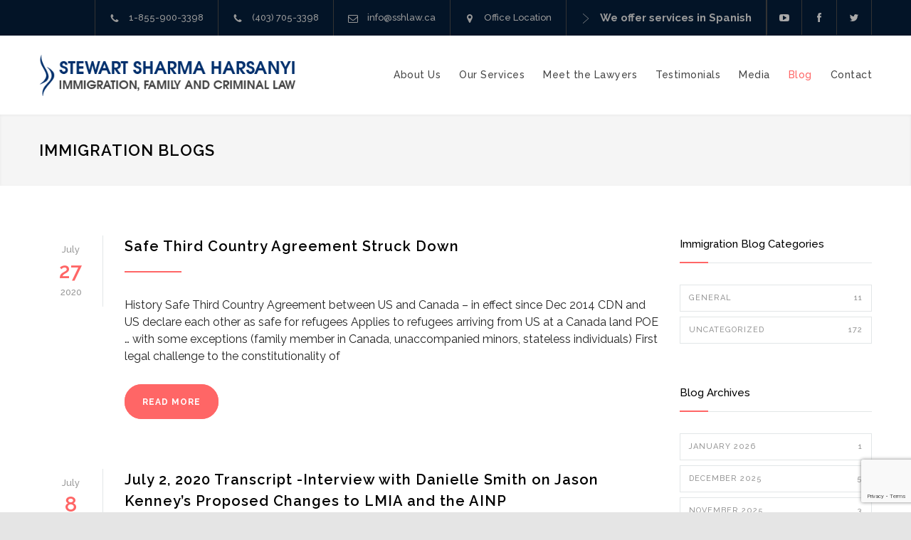

--- FILE ---
content_type: text/html; charset=UTF-8
request_url: https://www.sshlaw.ca/immigration-blogs/page/7/
body_size: 13591
content:
<!DOCTYPE html>



<html lang="en-US">



	


	<head>



		<!--meta-->



		<meta charset="UTF-8" />



		<meta name="generator" content="WordPress 5.6.16" />



		<meta name="viewport" content="width=device-width, initial-scale=1, maximum-scale=1.2" />



		<meta name="description" content="Immigration, Family and Criminal Law" />



		<meta name="format-detection" content="telephone=no" />



		<!--style-->



		<link rel="alternate" type="application/rss+xml" title="RSS 2.0" href="https://www.sshlaw.ca/feed/" />



		<link rel="pingback" href="https://www.sshlaw.ca/xmlrpc.php" />



		<link rel="shortcut icon" href="https://www.sshlaw.ca/wp-content/uploads/2016/11/favicon-1.png" />



		<title>Immigration Blogs &#8211; Page 7 &#8211; Stewart Sharma Harsanyi</title>
<link rel='dns-prefetch' href='//maps.google.com' />
<link rel='dns-prefetch' href='//www.google.com' />
<link rel='dns-prefetch' href='//fonts.googleapis.com' />
<link rel='dns-prefetch' href='//s.w.org' />
<link rel="alternate" type="application/rss+xml" title="Stewart Sharma Harsanyi &raquo; Feed" href="https://www.sshlaw.ca/feed/" />
<link rel="alternate" type="application/rss+xml" title="Stewart Sharma Harsanyi &raquo; Comments Feed" href="https://www.sshlaw.ca/comments/feed/" />
		<script type="text/javascript">
			window._wpemojiSettings = {"baseUrl":"https:\/\/s.w.org\/images\/core\/emoji\/13.0.1\/72x72\/","ext":".png","svgUrl":"https:\/\/s.w.org\/images\/core\/emoji\/13.0.1\/svg\/","svgExt":".svg","source":{"concatemoji":"https:\/\/www.sshlaw.ca\/wp-includes\/js\/wp-emoji-release.min.js?ver=5.6.16"}};
			!function(e,a,t){var n,r,o,i=a.createElement("canvas"),p=i.getContext&&i.getContext("2d");function s(e,t){var a=String.fromCharCode;p.clearRect(0,0,i.width,i.height),p.fillText(a.apply(this,e),0,0);e=i.toDataURL();return p.clearRect(0,0,i.width,i.height),p.fillText(a.apply(this,t),0,0),e===i.toDataURL()}function c(e){var t=a.createElement("script");t.src=e,t.defer=t.type="text/javascript",a.getElementsByTagName("head")[0].appendChild(t)}for(o=Array("flag","emoji"),t.supports={everything:!0,everythingExceptFlag:!0},r=0;r<o.length;r++)t.supports[o[r]]=function(e){if(!p||!p.fillText)return!1;switch(p.textBaseline="top",p.font="600 32px Arial",e){case"flag":return s([127987,65039,8205,9895,65039],[127987,65039,8203,9895,65039])?!1:!s([55356,56826,55356,56819],[55356,56826,8203,55356,56819])&&!s([55356,57332,56128,56423,56128,56418,56128,56421,56128,56430,56128,56423,56128,56447],[55356,57332,8203,56128,56423,8203,56128,56418,8203,56128,56421,8203,56128,56430,8203,56128,56423,8203,56128,56447]);case"emoji":return!s([55357,56424,8205,55356,57212],[55357,56424,8203,55356,57212])}return!1}(o[r]),t.supports.everything=t.supports.everything&&t.supports[o[r]],"flag"!==o[r]&&(t.supports.everythingExceptFlag=t.supports.everythingExceptFlag&&t.supports[o[r]]);t.supports.everythingExceptFlag=t.supports.everythingExceptFlag&&!t.supports.flag,t.DOMReady=!1,t.readyCallback=function(){t.DOMReady=!0},t.supports.everything||(n=function(){t.readyCallback()},a.addEventListener?(a.addEventListener("DOMContentLoaded",n,!1),e.addEventListener("load",n,!1)):(e.attachEvent("onload",n),a.attachEvent("onreadystatechange",function(){"complete"===a.readyState&&t.readyCallback()})),(n=t.source||{}).concatemoji?c(n.concatemoji):n.wpemoji&&n.twemoji&&(c(n.twemoji),c(n.wpemoji)))}(window,document,window._wpemojiSettings);
		</script>
		<style type="text/css">
img.wp-smiley,
img.emoji {
	display: inline !important;
	border: none !important;
	box-shadow: none !important;
	height: 1em !important;
	width: 1em !important;
	margin: 0 .07em !important;
	vertical-align: -0.1em !important;
	background: none !important;
	padding: 0 !important;
}
</style>
	<link rel='stylesheet' id='wp-block-library-css'  href='https://www.sshlaw.ca/wp-includes/css/dist/block-library/style.min.css?ver=5.6.16' type='text/css' media='all' />
<link rel='stylesheet' id='contact-form-7-css'  href='https://www.sshlaw.ca/wp-content/plugins/contact-form-7/includes/css/styles.css?ver=5.4' type='text/css' media='all' />
<link rel='stylesheet' id='rs-plugin-settings-css'  href='https://www.sshlaw.ca/wp-content/plugins/revslider/public/assets/css/rs6.css?ver=6.2.22' type='text/css' media='all' />
<style id='rs-plugin-settings-inline-css' type='text/css'>
.tp-caption a{color:#ff7302;text-shadow:none;-webkit-transition:all 0.2s ease-out;-moz-transition:all 0.2s ease-out;-o-transition:all 0.2s ease-out;-ms-transition:all 0.2s ease-out}.tp-caption a:hover{color:#ffa902}.tp-caption a{color:#ff7302;text-shadow:none;-webkit-transition:all 0.2s ease-out;-moz-transition:all 0.2s ease-out;-o-transition:all 0.2s ease-out;-ms-transition:all 0.2s ease-out}.tp-caption a:hover{color:#ffa902}.tp-caption a{color:#ff7302;text-shadow:none;-webkit-transition:all 0.2s ease-out;-moz-transition:all 0.2s ease-out;-o-transition:all 0.2s ease-out;-ms-transition:all 0.2s ease-out}.tp-caption a:hover{color:#ffa902}.tp-caption a{color:#ff7302;text-shadow:none;-webkit-transition:all 0.2s ease-out;-moz-transition:all 0.2s ease-out;-o-transition:all 0.2s ease-out;-ms-transition:all 0.2s ease-out}.tp-caption a:hover{color:#ffa902}.tp-caption a{color:#ff7302;text-shadow:none;-webkit-transition:all 0.2s ease-out;-moz-transition:all 0.2s ease-out;-o-transition:all 0.2s ease-out;-ms-transition:all 0.2s ease-out}.tp-caption a:hover{color:#ffa902}.tp-caption a{color:#ff7302;text-shadow:none;-webkit-transition:all 0.2s ease-out;-moz-transition:all 0.2s ease-out;-o-transition:all 0.2s ease-out;-ms-transition:all 0.2s ease-out}.tp-caption a:hover{color:#ffa902}
</style>
<link rel='stylesheet' id='reset-css'  href='https://www.sshlaw.ca/wp-content/themes/sshlaw/style/reset.css?ver=5.6.16' type='text/css' media='all' />
<link rel='stylesheet' id='superfish-css'  href='https://www.sshlaw.ca/wp-content/themes/sshlaw/style/superfish.css?ver=5.6.16' type='text/css' media='all' />
<link rel='stylesheet' id='prettyPhoto-css'  href='https://www.sshlaw.ca/wp-content/themes/sshlaw/style/prettyPhoto.css?ver=5.6.16' type='text/css' media='all' />
<link rel='stylesheet' id='jquery-qtip-css'  href='https://www.sshlaw.ca/wp-content/themes/sshlaw/style/jquery.qtip.css?ver=5.6.16' type='text/css' media='all' />
<link rel='stylesheet' id='odometer-css'  href='https://www.sshlaw.ca/wp-content/themes/sshlaw/style/odometer-theme-default.css?ver=5.6.16' type='text/css' media='all' />
<link rel='stylesheet' id='animations-css'  href='https://www.sshlaw.ca/wp-content/themes/sshlaw/style/animations.css?ver=5.6.16' type='text/css' media='all' />
<link rel='stylesheet' id='parent-style-css'  href='https://www.sshlaw.ca/wp-content/themes/sshlaw/style.css?ver=5.6.16' type='text/css' media='all' />
<link rel='stylesheet' id='google-font-raleway-css'  href='//fonts.googleapis.com/css?family=Raleway%3A100%2C300%2C400%2C500%2C600%2C700%2C900&#038;ver=5.6.16' type='text/css' media='all' />
<link rel='stylesheet' id='main-style-css'  href='https://www.sshlaw.ca/wp-content/themes/sshlaw-child/style.css?ver=5.6.16' type='text/css' media='all' />
<link rel='stylesheet' id='responsive-css'  href='https://www.sshlaw.ca/wp-content/themes/sshlaw/style/responsive.css?ver=5.6.16' type='text/css' media='all' />
<link rel='stylesheet' id='re-streamline-small-css'  href='https://www.sshlaw.ca/wp-content/themes/sshlaw/fonts/streamline-small/styles.css?ver=5.6.16' type='text/css' media='all' />
<link rel='stylesheet' id='re-streamline-large-css'  href='https://www.sshlaw.ca/wp-content/themes/sshlaw/fonts/streamline-large/styles.css?ver=5.6.16' type='text/css' media='all' />
<link rel='stylesheet' id='re-template-css'  href='https://www.sshlaw.ca/wp-content/themes/sshlaw/fonts/template/styles.css?ver=5.6.16' type='text/css' media='all' />
<link rel='stylesheet' id='re-social-css'  href='https://www.sshlaw.ca/wp-content/themes/sshlaw/fonts/social/styles.css?ver=5.6.16' type='text/css' media='all' />
<link rel='stylesheet' id='custom-css'  href='https://www.sshlaw.ca/wp-content/themes/sshlaw/custom.css?ver=5.6.16' type='text/css' media='all' />
<link rel='stylesheet' id='js_composer_front-css'  href='https://www.sshlaw.ca/wp-content/plugins/js_composer/assets/css/js_composer.min.css?ver=4.12' type='text/css' media='all' />
<link rel='stylesheet' id='addtoany-css'  href='https://www.sshlaw.ca/wp-content/plugins/add-to-any/addtoany.min.css?ver=1.15' type='text/css' media='all' />
<script type='text/javascript' src='https://www.sshlaw.ca/wp-content/plugins/enable-jquery-migrate-helper/js/jquery/jquery-1.12.4-wp.js?ver=1.12.4-wp' id='jquery-core-js'></script>
<script type='text/javascript' src='https://www.sshlaw.ca/wp-content/plugins/enable-jquery-migrate-helper/js/jquery-migrate/jquery-migrate-1.4.1-wp.js?ver=1.4.1-wp' id='jquery-migrate-js'></script>
<script type='text/javascript' src='https://www.sshlaw.ca/wp-content/plugins/add-to-any/addtoany.min.js?ver=1.1' id='addtoany-js'></script>
<script type='text/javascript' src='https://www.sshlaw.ca/wp-content/plugins/revslider/public/assets/js/rbtools.min.js?ver=6.2.22' id='tp-tools-js'></script>
<script type='text/javascript' src='https://www.sshlaw.ca/wp-content/plugins/revslider/public/assets/js/rs6.min.js?ver=6.2.22' id='revmin-js'></script>
<script type='text/javascript' src='//maps.google.com/maps/api/js?key=AIzaSyD76nFWlzP4v1Ocz20lIoLnbzE_cC0qy2M&#038;ver=5.6.16' id='google-maps-v3-js'></script>
<link rel="https://api.w.org/" href="https://www.sshlaw.ca/wp-json/" /><link rel="alternate" type="application/json" href="https://www.sshlaw.ca/wp-json/wp/v2/pages/236" /><link rel="EditURI" type="application/rsd+xml" title="RSD" href="https://www.sshlaw.ca/xmlrpc.php?rsd" />
<link rel="wlwmanifest" type="application/wlwmanifest+xml" href="https://www.sshlaw.ca/wp-includes/wlwmanifest.xml" /> 
<meta name="generator" content="WordPress 5.6.16" />
<link rel="canonical" href="https://www.sshlaw.ca/immigration-blogs/" />
<link rel='shortlink' href='https://www.sshlaw.ca/?p=236' />
<link rel="alternate" type="application/json+oembed" href="https://www.sshlaw.ca/wp-json/oembed/1.0/embed?url=https%3A%2F%2Fwww.sshlaw.ca%2Fimmigration-blogs%2F" />
<link rel="alternate" type="text/xml+oembed" href="https://www.sshlaw.ca/wp-json/oembed/1.0/embed?url=https%3A%2F%2Fwww.sshlaw.ca%2Fimmigration-blogs%2F&#038;format=xml" />

<script data-cfasync="false">
window.a2a_config=window.a2a_config||{};a2a_config.callbacks=[];a2a_config.overlays=[];a2a_config.templates={};
(function(d,s,a,b){a=d.createElement(s);b=d.getElementsByTagName(s)[0];a.async=1;a.src="https://static.addtoany.com/menu/page.js";b.parentNode.insertBefore(a,b);})(document,"script");
</script>
<style type="text/css">.recentcomments a{display:inline !important;padding:0 !important;margin:0 !important;}</style><meta name="generator" content="Powered by Visual Composer - drag and drop page builder for WordPress."/>
<!--[if lte IE 9]><link rel="stylesheet" type="text/css" href="https://www.sshlaw.ca/wp-content/plugins/js_composer/assets/css/vc_lte_ie9.min.css" media="screen"><![endif]--><!--[if IE  8]><link rel="stylesheet" type="text/css" href="https://www.sshlaw.ca/wp-content/plugins/js_composer/assets/css/vc-ie8.min.css" media="screen"><![endif]--><meta name="generator" content="Powered by Slider Revolution 6.2.22 - responsive, Mobile-Friendly Slider Plugin for WordPress with comfortable drag and drop interface." />
<script type="text/javascript">function setREVStartSize(e){
			//window.requestAnimationFrame(function() {				 
				window.RSIW = window.RSIW===undefined ? window.innerWidth : window.RSIW;	
				window.RSIH = window.RSIH===undefined ? window.innerHeight : window.RSIH;	
				try {								
					var pw = document.getElementById(e.c).parentNode.offsetWidth,
						newh;
					pw = pw===0 || isNaN(pw) ? window.RSIW : pw;
					e.tabw = e.tabw===undefined ? 0 : parseInt(e.tabw);
					e.thumbw = e.thumbw===undefined ? 0 : parseInt(e.thumbw);
					e.tabh = e.tabh===undefined ? 0 : parseInt(e.tabh);
					e.thumbh = e.thumbh===undefined ? 0 : parseInt(e.thumbh);
					e.tabhide = e.tabhide===undefined ? 0 : parseInt(e.tabhide);
					e.thumbhide = e.thumbhide===undefined ? 0 : parseInt(e.thumbhide);
					e.mh = e.mh===undefined || e.mh=="" || e.mh==="auto" ? 0 : parseInt(e.mh,0);		
					if(e.layout==="fullscreen" || e.l==="fullscreen") 						
						newh = Math.max(e.mh,window.RSIH);					
					else{					
						e.gw = Array.isArray(e.gw) ? e.gw : [e.gw];
						for (var i in e.rl) if (e.gw[i]===undefined || e.gw[i]===0) e.gw[i] = e.gw[i-1];					
						e.gh = e.el===undefined || e.el==="" || (Array.isArray(e.el) && e.el.length==0)? e.gh : e.el;
						e.gh = Array.isArray(e.gh) ? e.gh : [e.gh];
						for (var i in e.rl) if (e.gh[i]===undefined || e.gh[i]===0) e.gh[i] = e.gh[i-1];
											
						var nl = new Array(e.rl.length),
							ix = 0,						
							sl;					
						e.tabw = e.tabhide>=pw ? 0 : e.tabw;
						e.thumbw = e.thumbhide>=pw ? 0 : e.thumbw;
						e.tabh = e.tabhide>=pw ? 0 : e.tabh;
						e.thumbh = e.thumbhide>=pw ? 0 : e.thumbh;					
						for (var i in e.rl) nl[i] = e.rl[i]<window.RSIW ? 0 : e.rl[i];
						sl = nl[0];									
						for (var i in nl) if (sl>nl[i] && nl[i]>0) { sl = nl[i]; ix=i;}															
						var m = pw>(e.gw[ix]+e.tabw+e.thumbw) ? 1 : (pw-(e.tabw+e.thumbw)) / (e.gw[ix]);					
						newh =  (e.gh[ix] * m) + (e.tabh + e.thumbh);
					}				
					if(window.rs_init_css===undefined) window.rs_init_css = document.head.appendChild(document.createElement("style"));					
					document.getElementById(e.c).height = newh+"px";
					window.rs_init_css.innerHTML += "#"+e.c+"_wrapper { height: "+newh+"px }";				
				} catch(e){
					console.log("Failure at Presize of Slider:" + e)
				}					   
			//});
		  };</script>
<noscript><style type="text/css"> .wpb_animate_when_almost_visible { opacity: 1; }</style></noscript><!--custom style-->
<style type="text/css">
		p a,
	table a,
	blockquote:before,
	.header h1,
	.header h1 a,
	.sf-menu li:hover a, .sf-menu li:hover a:visited,
	.sf-menu a:hover,
	.sf-menu a:visited:hover,
	.sf-menu li.current-menu-item a,
	.sf-menu li.current-menu-parent a,
	.sf-menu li.current-menu-ancestor a,
	.menu-container .sf-menu li ul li.current-menu-item a,
	.menu-container .sf-menu li ul li.current-menu-parent a,
	.menu-container .sf-menu li ul li.current-menu-ancestor a,
	.menu-container .sf-menu li.menu-item-has-children ul li a:hover,
	.menu-container .sf-menu li.menu-item-has-children:hover ul li.current-menu-item a,
	.menu-container .sf-menu li.menu-item-has-children:hover ul li.current-menu-parent a,
	.menu-container .sf-menu li.menu-item-has-children:hover ul li.current-menu-ancestor a,
	.menu-container .sf-menu li.menu-item-has-children:hover ul li.current-menu-item ul li a:hover,
	.menu-container .sf-menu li.menu-item-has-children:hover ul li.current-menu-parent ul li a:hover,
	.menu-container .sf-menu li.menu-item-has-children:hover ul li.current-menu-ancestor ul li a:hover,
	.menu-container .sf-menu li.menu-item-has-children:hover ul li ul li.current-menu-item a,
	.menu-container .sf-menu li.menu-item-has-children:hover ul li ul li.current-menu-parent a,
	.menu-container .sf-menu li.menu-item-has-children:hover ul li ul li.current-menu-ancestor a,
	.menu-container .sf-menu li:hover ul li.sfHover>a,
	.feature-item:before,
	.contact-details-box:before,
	.blog .post-details .date h2,
	.blog .post-details li:before,
	.re-action-button:before,
	.announcement .vertical-align-cell:before,
	.call-to-action:before,
	#cancel-comment,
	.list li a,
	li.template-bullet:before,
	.ui-tabs-nav a:before,
	.accordion  .ui-accordion-header .ui-accordion-header-icon,
	.cost-calculator-box:before,
	.cost-calculator-price,
	.ui-selectmenu-button.ui-corner-top .ui-icon,
	.ui-selectmenu-button:hover .ui-icon,
	.ui-selectmenu-menu .ui-menu li.ui-state-focus,
	.services-list li .service-icon::before,
	.type-small .testimonials-list .ornament::before
		{
		color: #ff6666;
	}
		.re-carousel-pagination a.selected,
	.re-carousel-pagination a:hover,
	.slider-control:hover,
	.widget_categories a:hover,
	.widget_archive a:hover,
	.widget_tag_cloud a:hover,
	.taxonomies a:hover,
	.pagination li a:hover,
	.pagination li.selected a,
	.pagination li.selected span,
	.pagination.post-pagination span,
	.pagination.post-pagination a:hover span,
	.accordion .ui-accordion-header.ui-state-active,
	.social-icons.yellow li,
	.cost-calculator-box label,
	.more,
	.more[type="submit"],
	.more.simple:hover,
	.slider-content-box h2
		{
		border-color: #ff6666;
	}
	.ui-tabs-nav li.ui-tabs-active:after,
	.ui-slider-handle .cost-slider-tooltip .arrow:before
		{
		border-color: #ff6666 transparent;
	}
	.timeline-item .label-triangle
	{
		border-color: transparent transparent transparent #ff6666;
	}
	.rtl .timeline-item .label-triangle
	{
		border-color: transparent #ff6666 transparent transparent;
	}
	h2.widgettitle:after,
	.box-header:after,
	.mobile-menu li.current-menu-item>a,
	.mobile-menu li.current-menu-ancestor ul li.current-menu-item a,
	.mobile-menu li.current-menu-ancestor ul li.current-menu-parent ul li.current-menu-item a,
	.mobile-menu li.current-menu-ancestor a,
	.mobile-menu li.current-menu-ancestor ul li.current-menu-parent a,
	.mobile-menu li.current-menu-ancestor ul li.current-menu-parent ul li.current-menu-parent a,
	.mobile-menu-switch:hover .line,
	.vertical-menu li.current-menu-item a,
	.woocommerce-MyAccount-navigation.vertical-menu li.is-active > a,
	.vertical-menu li:hover a,
	.site-container .vc_row.yellow,
	.testimonials-list p:after,
	.re-carousel-pagination a.selected,
	.re-carousel-pagination a:hover,
	.slider-control:hover,
	span.number:after, 
	span.odometer.number:after,
	.widget_categories a:hover,
	.widget_archive a:hover,
	.widget_tag_cloud a:hover,
	.taxonomies a:hover,
	a.re-action-button.selected,
	a.re-action-button:hover,
	.pagination li a:hover,
	.pagination li.selected a,
	.pagination li.selected span,
	.pagination.post-pagination span,
	.pagination.post-pagination a:hover span,
	.ui-tabs-nav li a:hover,
	.ui-tabs-nav li a.selected,
	.ui-tabs-nav li.ui-tabs-active a,
	.small.gray .ui-tabs-nav li a:hover,
	.small.gray .ui-tabs-nav li a.selected,
	.small.gray .ui-tabs-nav li.ui-tabs-active a,
	.accordion .ui-accordion-header.ui-state-active,
	.social-icons.yellow li,
	.ui-slider-handle:after,
	.ui-slider-handle .cost-slider-tooltip .value,
	.ui-slider-range-min,
	.more,
	.more[type="submit"],
	.more.simple:hover,
	.scroll-top:hover,
	body .vc_progress_bar .vc_single_bar .vc_bar
		{
		background-color: #ff6666;
	}
	</style>


<meta name="msvalidate.01" content="A6DDADBD0EBEAB7C03F1CC1BA7983E1B" />
<!-- Google Analytics -->
<script>
  (function(i,s,o,g,r,a,m){i['GoogleAnalyticsObject']=r;i[r]=i[r]||function(){
  (i[r].q=i[r].q||[]).push(arguments)},i[r].l=1*new Date();a=s.createElement(o),
  m=s.getElementsByTagName(o)[0];a.async=1;a.src=g;m.parentNode.insertBefore(a,m)
  })(window,document,'script','https://www.google-analytics.com/analytics.js','ga');
 
  ga('create', 'UA-104174357-1', 'auto');
  ga('send', 'pageview');
 
</script>
<!-- End Google Analytics -->


<!-- Google Tag Manager -->

<script>(function(w,d,s,l,i){w[l]=w[l]||[];w[l].push({'gtm.start':

new Date().getTime(),event:'gtm.js'});var f=d.getElementsByTagName(s)[0],

j=d.createElement(s),dl=l!='dataLayer'?'&l='+l:'';j.async=true;j.src=

'https://www.googletagmanager.com/gtm.js?id='+i+dl;f.parentNode.insertBefore(j,f);

})(window,document,'script','dataLayer','GTM-WJ76CJN');</script>

<!-- End Google Tag Manager -->



	</head>



	


	<body data-rsssl=1 class="paged page-template page-template-template-blog page-template-template-blog-php page page-id-236 paged-7 page-paged-7 wpb-js-composer js-comp-ver-4.12 vc_responsive">

<!-- Google Tag Manager (noscript) -->

<noscript><iframe src="https://www.googletagmanager.com/ns.html?id=GTM-WJ76CJN"

height="0" width="0" style="display:none;visibility:hidden"></iframe></noscript>

<!-- End Google Tag Manager (noscript) -->

		<div class="site-container">



			


			<div class="header-top-bar-container clearfix">



				


				<div class="header-top-bar">



					<div id='renovate_social_icons-2' class='widget re_social_icons_widget'>		<ul class="social-icons">
						<li><a  target='_blank' href="https://www.youtube.com/user/SharmaHarsanyi" class="social-youtube"></a></li>
						<li><a  target='_blank' href="https://www.facebook.com/StewartSharmaHarsanyiLaw" class="social-facebook"></a></li>
						<li><a  target='_blank' href="https://twitter.com/sharmaharsanyi" class="social-twitter"></a></li>
					</ul>
		</div><div id='renovate_contact_details_list-2' class='widget re_contact_details_list_widget'>		<ul class="contact-details clearfix">
							<li class="template-phone">
					1-855-900-3398				</li>
								<li class="template-phone">
					(403) 705-3398				</li>
								<li class="template-mail">
										<a href="mailto:info@sshlaw.ca">
					info@sshlaw.ca					</a>
									</li>
								<li class="template-location">
										<a  target='_blank' href="https://maps.app.goo.gl/5NgvPq8Yya7uu6sK9">
					Office Location					</a>
									</li>
								<li class="template-arrow-right-1">
										<a href="/acerca-de-ssh-law-y-nuestros-servicios/">
					We offer services in Spanish					</a>
									</li>
						</ul>
		</div>


				</div>



				<a href="#" class="header-toggle template-arrow-up"></a>



				


			</div>



			


			<!-- Header -->



			<div class="header-container">



				<div class="vertical-align-table">



					<div class="header clearfix">



						<div class="logo vertical-align-cell">



							<h1><a href="https://www.sshlaw.ca" title="Stewart Sharma Harsanyi">



							


							<img src="https://www.sshlaw.ca/wp-content/uploads/2016/11/ssh-law-logo-new-2.png" title="Stewart Sharma Harsanyi">



							


							


							</a></h1>



						</div>



						


								<a href="#" class="mobile-menu-switch vertical-align-cell">



									<span class="line"></span>



									<span class="line"></span>



									<span class="line"></span>



								</a>



								<div class="menu-container clearfix vertical-align-cell">



								<nav class="menu-main-menu-container"><ul id="menu-main-menu" class="sf-menu"><li id="menu-item-1070" class="menu-item menu-item-type-post_type menu-item-object-page menu-item-has-children menu-item-1070"><a href="https://www.sshlaw.ca/why-choose-us/">About Us</a>
<ul class="sub-menu">
	<li id="menu-item-1972" class="menu-item menu-item-type-post_type menu-item-object-page menu-item-1972"><a href="https://www.sshlaw.ca/why-choose-us/">Why Choose Us</a></li>
</ul>
</li>
<li id="menu-item-950" class="menu-item menu-item-type-post_type menu-item-object-page menu-item-has-children menu-item-950"><a href="https://www.sshlaw.ca/services/">Our Services</a>
<ul class="sub-menu">
	<li id="menu-item-971" class="menu-item menu-item-type-post_type menu-item-object-ql_services menu-item-971"><a href="https://www.sshlaw.ca/services/immigration-hearings-and-appeals/">Immigration Hearings and Appeals</a></li>
	<li id="menu-item-970" class="menu-item menu-item-type-post_type menu-item-object-ql_services menu-item-970"><a href="https://www.sshlaw.ca/services/immigrate-to-canada/">Immigrate to Canada</a></li>
	<li id="menu-item-969" class="menu-item menu-item-type-post_type menu-item-object-ql_services menu-item-969"><a href="https://www.sshlaw.ca/services/sponsor-your-family/">Sponsor Your Family</a></li>
	<li id="menu-item-968" class="menu-item menu-item-type-post_type menu-item-object-ql_services menu-item-968"><a href="https://www.sshlaw.ca/services/family-and-divorce-law/">Family and Divorce Law</a></li>
	<li id="menu-item-1636" class="menu-item menu-item-type-post_type menu-item-object-ql_services menu-item-1636"><a href="https://www.sshlaw.ca/services/family-class-and-mni/">Family Class and MNI</a></li>
	<li id="menu-item-1637" class="menu-item menu-item-type-post_type menu-item-object-ql_services menu-item-1637"><a href="https://www.sshlaw.ca/services/financial-inadmissibility/">Financial Inadmissibility</a></li>
	<li id="menu-item-1638" class="menu-item menu-item-type-post_type menu-item-object-ql_services menu-item-1638"><a href="https://www.sshlaw.ca/services/the-immigration-appeal-division/">The Immigration Appeal Division</a></li>
	<li id="menu-item-1640" class="menu-item menu-item-type-post_type menu-item-object-ql_services menu-item-1640"><a href="https://www.sshlaw.ca/services/misrepresentation/">Misrepresentation</a></li>
	<li id="menu-item-1642" class="menu-item menu-item-type-post_type menu-item-object-ql_services menu-item-1642"><a href="https://www.sshlaw.ca/services/consequences-of-criminality/">Consequences of Criminality</a></li>
	<li id="menu-item-1374" class="menu-item menu-item-type-post_type menu-item-object-page menu-item-1374"><a href="https://www.sshlaw.ca/payment/">Online Payment</a></li>
</ul>
</li>
<li id="menu-item-1141" class="menu-item menu-item-type-post_type menu-item-object-page menu-item-1141"><a href="https://www.sshlaw.ca/meet-the-lawyers/">Meet the Lawyers</a></li>
<li id="menu-item-1187" class="menu-item menu-item-type-post_type menu-item-object-page menu-item-1187"><a href="https://www.sshlaw.ca/testimonials/">Testimonials</a></li>
<li id="menu-item-1644" class="menu-item menu-item-type-post_type menu-item-object-page menu-item-1644"><a href="https://www.sshlaw.ca/media/">Media</a></li>
<li id="menu-item-1278" class="menu-item menu-item-type-post_type menu-item-object-page current-menu-item page_item page-item-236 current_page_item menu-item-1278"><a href="https://www.sshlaw.ca/immigration-blogs/" aria-current="page">Blog</a></li>
<li id="menu-item-963" class="left-flyout menu-item menu-item-type-post_type menu-item-object-page menu-item-has-children menu-item-963"><a href="https://www.sshlaw.ca/contact-us/">Contact</a>
<ul class="sub-menu">
	<li id="menu-item-1368" class="menu-item menu-item-type-post_type menu-item-object-page menu-item-1368"><a href="https://www.sshlaw.ca/payment/">Online Payment</a></li>
</ul>
</li>
</ul></nav>


								</div>



								<div class="mobile-menu-container">



									<div class="mobile-menu-divider"></div>



									<nav class="menu-main-menu-container"><ul id="menu-main-menu-1" class="mobile-menu collapsible-mobile-submenus"><li class="menu-item menu-item-type-post_type menu-item-object-page menu-item-has-children menu-item-1070"><a href="https://www.sshlaw.ca/why-choose-us/">About Us</a><a href="#" class="template-arrow-menu"></a>
<ul class="sub-menu">
	<li class="menu-item menu-item-type-post_type menu-item-object-page menu-item-1972"><a href="https://www.sshlaw.ca/why-choose-us/">Why Choose Us</a></li>
</ul>
</li>
<li class="menu-item menu-item-type-post_type menu-item-object-page menu-item-has-children menu-item-950"><a href="https://www.sshlaw.ca/services/">Our Services</a><a href="#" class="template-arrow-menu"></a>
<ul class="sub-menu">
	<li class="menu-item menu-item-type-post_type menu-item-object-ql_services menu-item-971"><a href="https://www.sshlaw.ca/services/immigration-hearings-and-appeals/">Immigration Hearings and Appeals</a></li>
	<li class="menu-item menu-item-type-post_type menu-item-object-ql_services menu-item-970"><a href="https://www.sshlaw.ca/services/immigrate-to-canada/">Immigrate to Canada</a></li>
	<li class="menu-item menu-item-type-post_type menu-item-object-ql_services menu-item-969"><a href="https://www.sshlaw.ca/services/sponsor-your-family/">Sponsor Your Family</a></li>
	<li class="menu-item menu-item-type-post_type menu-item-object-ql_services menu-item-968"><a href="https://www.sshlaw.ca/services/family-and-divorce-law/">Family and Divorce Law</a></li>
	<li class="menu-item menu-item-type-post_type menu-item-object-ql_services menu-item-1636"><a href="https://www.sshlaw.ca/services/family-class-and-mni/">Family Class and MNI</a></li>
	<li class="menu-item menu-item-type-post_type menu-item-object-ql_services menu-item-1637"><a href="https://www.sshlaw.ca/services/financial-inadmissibility/">Financial Inadmissibility</a></li>
	<li class="menu-item menu-item-type-post_type menu-item-object-ql_services menu-item-1638"><a href="https://www.sshlaw.ca/services/the-immigration-appeal-division/">The Immigration Appeal Division</a></li>
	<li class="menu-item menu-item-type-post_type menu-item-object-ql_services menu-item-1640"><a href="https://www.sshlaw.ca/services/misrepresentation/">Misrepresentation</a></li>
	<li class="menu-item menu-item-type-post_type menu-item-object-ql_services menu-item-1642"><a href="https://www.sshlaw.ca/services/consequences-of-criminality/">Consequences of Criminality</a></li>
	<li class="menu-item menu-item-type-post_type menu-item-object-page menu-item-1374"><a href="https://www.sshlaw.ca/payment/">Online Payment</a></li>
</ul>
</li>
<li class="menu-item menu-item-type-post_type menu-item-object-page menu-item-1141"><a href="https://www.sshlaw.ca/meet-the-lawyers/">Meet the Lawyers</a></li>
<li class="menu-item menu-item-type-post_type menu-item-object-page menu-item-1187"><a href="https://www.sshlaw.ca/testimonials/">Testimonials</a></li>
<li class="menu-item menu-item-type-post_type menu-item-object-page menu-item-1644"><a href="https://www.sshlaw.ca/media/">Media</a></li>
<li class="menu-item menu-item-type-post_type menu-item-object-page current-menu-item page_item page-item-236 current_page_item menu-item-1278"><a href="https://www.sshlaw.ca/immigration-blogs/" aria-current="page">Blog</a></li>
<li class="left-flyout menu-item menu-item-type-post_type menu-item-object-page menu-item-has-children menu-item-963"><a href="https://www.sshlaw.ca/contact-us/">Contact</a><a href="#" class="template-arrow-menu"></a>
<ul class="sub-menu">
	<li class="menu-item menu-item-type-post_type menu-item-object-page menu-item-1368"><a href="https://www.sshlaw.ca/payment/">Online Payment</a></li>
</ul>
</li>
</ul></nav>


								</div>



								


					</div>



				</div>



			</div>



		<!-- /Header --><div class="theme-page padding-bottom-66">
	<div class="vc_row wpb_row vc_row-fluid gray full-width page-header vertical-align-table">
		<div class="vc_row wpb_row vc_inner vc_row-fluid full-width padding-top-bottom-50 vertical-align-cell">
			<div class="vc_row wpb_row vc_inner vc_row-fluid">
				<div class="page-header-left">
										<h1>Immigration Blogs</h1>
				</div>
				<div class="page-header-right">
					<div class="bread-crumb-container">
						<label>You Are Here:</label>
						<ul class="bread-crumb">
							<li>
								<a href="https://www.sshlaw.ca" title="Home">
									HOME								</a>
							</li>
							<li class="separator">
								&#47;
							</li>
							<li>
								Immigration Blogs							</li>
						</ul>
					</div>
				</div>
			</div>
		</div>
	</div>
	<div class="clearfix">
		<div class="vc_row wpb_row vc_row-fluid margin-top-70"><div class="wpb_column vc_column_container vc_col-sm-9"><div class="wpb_wrapper"><div class="vc_row wpb_row vc_row-fluid"><ul class="blog clearfix"><li class=" post post-1605 type-post status-publish format-standard hentry category-uncategorized"><ul class="post-details"><li class="date template-calendar">July<h2>27</h2>2020</li></ul><div class="post-content"><h2 class="box-header align-left"><a href="https://www.sshlaw.ca/safe-third-country-agreement-struck-down/" title="Safe Third Country Agreement Struck Down">Safe Third Country Agreement Struck Down</a></h2><p>History Safe Third Country Agreement between US and Canada – in effect since Dec 2014 CDN and US declare each other as safe for refugees Applies to refugees arriving from US at a Canada land POE … with some exceptions (family member in Canada, unaccompanied minors, stateless individuals) First legal challenge to the constitutionality of</p>
<div class="vc_row wpb_row vc_row-fluid padding-top-54 padding-bottom-17"><a title="READ MORE" href="https://www.sshlaw.ca/safe-third-country-agreement-struck-down/" class="more">READ MORE</a></div></div></li><li class=" post post-1583 type-post status-publish format-standard hentry category-uncategorized"><ul class="post-details"><li class="date template-calendar">July<h2>8</h2>2020</li></ul><div class="post-content"><h2 class="box-header align-left"><a href="https://www.sshlaw.ca/july-2-2020-transcript-interview-with-danielle-smith-on-jason-kenneys-proposed-changes-to-lmia-and-the-ainp/" title="July 2, 2020 Transcript -Interview with Danielle Smith on Jason Kenney&#8217;s Proposed Changes to LMIA and the AINP">July 2, 2020 Transcript -Interview with Danielle Smith on Jason Kenney&#8217;s Proposed Changes to LMIA and the AINP</a></h2><p>Danielle Smith:                  There was a, there&#8217;s a major announcements that the premier did on some Monday, Tuesday, sorry. Mondays are running together. Can&#8217;t even remember what day it is, but you&#8217;ve got a staff holiday in the middle of the week. … I think it was Tuesday a major announcement and he had a number</p>
<div class="vc_row wpb_row vc_row-fluid padding-top-54 padding-bottom-17"><a title="READ MORE" href="https://www.sshlaw.ca/july-2-2020-transcript-interview-with-danielle-smith-on-jason-kenneys-proposed-changes-to-lmia-and-the-ainp/" class="more">READ MORE</a></div></div></li><li class=" post post-1580 type-post status-publish format-standard hentry category-uncategorized"><ul class="post-details"><li class="date template-calendar">June<h2>24</h2>2020</li></ul><div class="post-content"><h2 class="box-header align-left"><a href="https://www.sshlaw.ca/fired-from-your-job-what-you-need-to-know/" title="Fired from Your Job? What You Need to Know">Fired from Your Job? What You Need to Know</a></h2><p>Things to Consider if You Are Terminated   By Sania Chaudhry  This blog post only applies to non-unionized workers and those who work under provincial regulation. If you are in a union or work under federal regulations, then different rules apply to you. As the below is not specific to your case, this does not constitute legal advice. Please</p>
<div class="vc_row wpb_row vc_row-fluid padding-top-54 padding-bottom-17"><a title="READ MORE" href="https://www.sshlaw.ca/fired-from-your-job-what-you-need-to-know/" class="more">READ MORE</a></div></div></li><li class=" post post-1578 type-post status-publish format-standard hentry category-uncategorized"><ul class="post-details"><li class="date template-calendar">June<h2>24</h2>2020</li></ul><div class="post-content"><h2 class="box-header align-left"><a href="https://www.sshlaw.ca/constructive-dismissal-what-you-need-to-know/" title="Constructive Dismissal -What you Need to Know">Constructive Dismissal -What you Need to Know</a></h2><p>Constructive Dismissal: What to do if you have been forced out of your job?  By Sania Chaudhry  This blog post only applies to non-unionized workers and those who work under provincial regulation. If you are in a union or work under federal regulations, then different rules apply to you. As the below is not specific to your</p>
<div class="vc_row wpb_row vc_row-fluid padding-top-54 padding-bottom-17"><a title="READ MORE" href="https://www.sshlaw.ca/constructive-dismissal-what-you-need-to-know/" class="more">READ MORE</a></div></div></li><li class=" post post-1574 type-post status-publish format-standard hentry category-uncategorized"><ul class="post-details"><li class="date template-calendar">June<h2>3</h2>2020</li></ul><div class="post-content"><h2 class="box-header align-left"><a href="https://www.sshlaw.ca/humanitarian-and-compassionate-applications-in-the-age-of-covid-19/" title="Humanitarian and Compassionate Applications -in the Age of COVID-19">Humanitarian and Compassionate Applications -in the Age of COVID-19</a></h2><p>I predict that there will be an increase to the number of Humanitarian and Compassionate applications (for Permanent Residence) as a result of COVID-19. The pandemic is wreaking havoc with the plans made by many foreign nationals living in Canada hoping to make this country home. Many will lose their status and many will lose</p>
<div class="vc_row wpb_row vc_row-fluid padding-top-54 padding-bottom-17"><a title="READ MORE" href="https://www.sshlaw.ca/humanitarian-and-compassionate-applications-in-the-age-of-covid-19/" class="more">READ MORE</a></div></div></li><li class=" post post-1572 type-post status-publish format-standard hentry category-uncategorized"><ul class="post-details"><li class="date template-calendar">June<h2>3</h2>2020</li></ul><div class="post-content"><h2 class="box-header align-left"><a href="https://www.sshlaw.ca/the-procedural-fairness-letter/" title="The Procedural Fairness Letter">The Procedural Fairness Letter</a></h2><p>The lawyers at this office are often called upon to respond to Procedural Fairness Letters -letters sent by Officers after there is a concern regarding the completeness/truthfulness/inadmissibility. As with many things in life, prevention is the best medicine. Applications should be complete and potential concerns should be dealt with (if possible) in advance. Applicants should</p>
<div class="vc_row wpb_row vc_row-fluid padding-top-54 padding-bottom-17"><a title="READ MORE" href="https://www.sshlaw.ca/the-procedural-fairness-letter/" class="more">READ MORE</a></div></div></li><li class=" post post-1607 type-post status-publish format-standard hentry category-uncategorized"><ul class="post-details"><li class="date template-calendar">May<h2>5</h2>2020</li></ul><div class="post-content"><h2 class="box-header align-left"><a href="https://www.sshlaw.ca/misrepresentation/" title="Misrepresentation">Misrepresentation</a></h2><p>“Oh, what a tangled web we weave…when first we practice to deceive.”    Walter Scott, Marmion  Dealing with the allegation(s) of misrepresentation is a difficult task. In many ways, dealing with misrepresentation is harder than dealing with criminality. The consequences for a finding of misrepresentation are harsh -a 5 year ban on future applications to enter Canada and removal for</p>
<div class="vc_row wpb_row vc_row-fluid padding-top-54 padding-bottom-17"><a title="READ MORE" href="https://www.sshlaw.ca/misrepresentation/" class="more">READ MORE</a></div></div></li><li class=" post post-1609 type-post status-publish format-standard hentry category-uncategorized"><ul class="post-details"><li class="date template-calendar">May<h2>3</h2>2020</li></ul><div class="post-content"><h2 class="box-header align-left"><a href="https://www.sshlaw.ca/covid-and-canadian-immigration-policy/" title="COVID and Canadian Immigration Policy">COVID and Canadian Immigration Policy</a></h2><p>COVID (and our response to the pandemic) has changed our lives and the assumptions we made in the course of our lives. I think it&#8217;s essentially impossible to know the medium term impact on immigration. There is of course plenty of prognostication and prediction: But as the nation’s economy plunges into recession, millions are being cast</p>
<div class="vc_row wpb_row vc_row-fluid padding-top-54 padding-bottom-17"><a title="READ MORE" href="https://www.sshlaw.ca/covid-and-canadian-immigration-policy/" class="more">READ MORE</a></div></div></li><li class=" post post-1557 type-post status-publish format-standard hentry category-uncategorized"><ul class="post-details"><li class="date template-calendar">October<h2>17</h2>2019</li></ul><div class="post-content"><h2 class="box-header align-left"><a href="https://www.sshlaw.ca/refugee-claims-and-exclusion-from-the-convention/" title="Refugee Claims and Exclusion from the Convention">Refugee Claims and Exclusion from the Convention</a></h2><p>Exclusion Clauses – Article 1(E) &nbsp; Certain individuals are excluded from the grant of protection. These are the exclusion provisions; some don’t need Canada’s protection, and some don’t deserve Canada’s protection (Articles 1F..) &nbsp; In the case of the former: in order to be excluded from the Convention -a claimant’s status in another country must</p>
<div class="vc_row wpb_row vc_row-fluid padding-top-54 padding-bottom-17"><a title="READ MORE" href="https://www.sshlaw.ca/refugee-claims-and-exclusion-from-the-convention/" class="more">READ MORE</a></div></div></li><li class=" post post-1554 type-post status-publish format-standard hentry category-uncategorized"><ul class="post-details"><li class="date template-calendar">September<h2>16</h2>2019</li></ul><div class="post-content"><h2 class="box-header align-left"><a href="https://www.sshlaw.ca/hope-for-those-excluded-from-sponsoring-family-members-under-s-1179d/" title="Hope for those Excluded from Sponsoring Family Members under s.117(9)(d)">Hope for those Excluded from Sponsoring Family Members under s.117(9)(d)</a></h2><p>We have written on the harsh consequences of omitting family members when an applicant immigrates to Canada. They are then precluded from sponsoring those family members in the future. The only recourse used to be a humanitarian and compassionate application -a remedy that was completely at the discretion of a visa officer. There is now</p>
<div class="vc_row wpb_row vc_row-fluid padding-top-54 padding-bottom-17"><a title="READ MORE" href="https://www.sshlaw.ca/hope-for-those-excluded-from-sponsoring-family-members-under-s-1179d/" class="more">READ MORE</a></div></div></li><li class=" post post-1536 type-post status-publish format-standard hentry category-uncategorized"><ul class="post-details"><li class="date template-calendar">September<h2>4</h2>2019</li></ul><div class="post-content"><h2 class="box-header align-left"><a href="https://www.sshlaw.ca/options-for-farm-and-agricultural-workers/" title="Options for Farm and Agricultural Workers">Options for Farm and Agricultural Workers</a></h2><p>The Agri-Food Immigration Class pilot is starting in early 2020. Focus on attracting butchers, food processing labourers, harvesters for mushrooms ad greenhouse crops, farm workers for mushrooms, greenhouse crops, livestock raising, and livestock workers. Max number of applications to be processed under this class is 2,750. Eligibility: During the 3 years preceding their PR application,</p>
<div class="vc_row wpb_row vc_row-fluid padding-top-54 padding-bottom-17"><a title="READ MORE" href="https://www.sshlaw.ca/options-for-farm-and-agricultural-workers/" class="more">READ MORE</a></div></div></li><li class=" post post-1521 type-post status-publish format-standard hentry category-uncategorized"><ul class="post-details"><li class="date template-calendar">May<h2>10</h2>2019</li></ul><div class="post-content"><h2 class="box-header align-left"><a href="https://www.sshlaw.ca/may-9-2019-interview-on-the-danielle-smith-show-the-growing-refugee-backlog-and-the-auditor-general-report/" title="May 9, 2019 Interview on the Danielle Smith Show -the Growing Refugee Backlog and the Auditor General Report">May 9, 2019 Interview on the Danielle Smith Show -the Growing Refugee Backlog and the Auditor General Report</a></h2><p>Danielle Smith:                  …you probably saw that the press conference, a couple of days ago from the Auditor-General talking about the myriad problems that we have at the federal level, but this is one that we have known about because my guest has been raising the alarm about this ever since at the crisis of people</p>
<div class="vc_row wpb_row vc_row-fluid padding-top-54 padding-bottom-17"><a title="READ MORE" href="https://www.sshlaw.ca/may-9-2019-interview-on-the-danielle-smith-show-the-growing-refugee-backlog-and-the-auditor-general-report/" class="more">READ MORE</a></div></div></li><li class=" post post-1509 type-post status-publish format-standard hentry category-uncategorized"><ul class="post-details"><li class="date template-calendar">March<h2>8</h2>2019</li></ul><div class="post-content"><h2 class="box-header align-left"><a href="https://www.sshlaw.ca/the-exploitation-of-temporary-foreign-workers-interview-on-cbc-edmonton-march-8-2019/" title="The Exploitation of Temporary Foreign Workers -Interview on CBC Edmonton March 8, 2019">The Exploitation of Temporary Foreign Workers -Interview on CBC Edmonton March 8, 2019</a></h2><p>&nbsp; Tara McCarthy:                 A foreign worker from Edmonton is now in hiding. She says the owner of an Edmonton restaurant that sponsored her work visa tried to extort her for sex. If she didn&#8217;t comply, he threatened to withdraw her immigration application. The woman who can&#8217;t be named, due to a publication ban, was sponsored</p>
<div class="vc_row wpb_row vc_row-fluid padding-top-54 padding-bottom-17"><a title="READ MORE" href="https://www.sshlaw.ca/the-exploitation-of-temporary-foreign-workers-interview-on-cbc-edmonton-march-8-2019/" class="more">READ MORE</a></div></div></li><li class=" post post-1511 type-post status-publish format-standard hentry category-uncategorized"><ul class="post-details"><li class="date template-calendar">March<h2>1</h2>2019</li></ul><div class="post-content"><h2 class="box-header align-left"><a href="https://www.sshlaw.ca/whats-next-for-the-alberta-immigrant-nominee-program-albertaprime-time-interview-on-jason-kenney-and-the-ucp-immigration-plan-for-alberta-march-1-2019/" title="What&#8217;s Next for the Alberta Immigrant Nominee Program? Albertaprime Time Interview on Jason Kenney and the #UCP Immigration Plan for Alberta March 1, 2019">What&#8217;s Next for the Alberta Immigrant Nominee Program? Albertaprime Time Interview on Jason Kenney and the #UCP Immigration Plan for Alberta March 1, 2019</a></h2><p>Michael Higgins:     An immigration plan to help reverse shrinking populations in rural Alberta. Jason Kenney&#8217;s Alberta Advantage Immigration Strategy would speed up processing and end large backlogs with an aim of bringing 10,000 newcomers to rural Alberta communities, giving priority to committed entrepreneurs &#8230; &nbsp; Jason Kenney:         &#8230; who take big risks to turn a</p>
<div class="vc_row wpb_row vc_row-fluid padding-top-54 padding-bottom-17"><a title="READ MORE" href="https://www.sshlaw.ca/whats-next-for-the-alberta-immigrant-nominee-program-albertaprime-time-interview-on-jason-kenney-and-the-ucp-immigration-plan-for-alberta-march-1-2019/" class="more">READ MORE</a></div></div></li><li class=" post post-1513 type-post status-publish format-standard hentry category-uncategorized"><ul class="post-details"><li class="date template-calendar">February<h2>5</h2>2019</li></ul><div class="post-content"><h2 class="box-header align-left"><a href="https://www.sshlaw.ca/interview-on-the-jon-mccomb-show-february-5-2019-immigration-consequences-for-jaskirat-singh-sidhu-guilty-plea/" title="Interview on the Jon McComb Show &#8211; February 5, 2019 &#8211; Immigration Consequences for Jaskirat Singh Sidhu Guilty Plea">Interview on the Jon McComb Show &#8211; February 5, 2019 &#8211; Immigration Consequences for Jaskirat Singh Sidhu Guilty Plea</a></h2><p>Paul Jefferson:                  &#8220;Yes, we helped [inaudible 00:00:03] but at the same time he&#8217;s a human being who &#8230; he&#8217;s not a serial killer. He didn&#8217;t go out and kill anybody that day.&#8221; Jon McComb:                    The thoughts of Paul Jefferson. He is a billet parent for the Humboldt Broncos. Speaking about Jaskirat Singh Sidhu at a</p>
<div class="vc_row wpb_row vc_row-fluid padding-top-54 padding-bottom-17"><a title="READ MORE" href="https://www.sshlaw.ca/interview-on-the-jon-mccomb-show-february-5-2019-immigration-consequences-for-jaskirat-singh-sidhu-guilty-plea/" class="more">READ MORE</a></div></div></li><li class=" post post-1515 type-post status-publish format-standard hentry category-uncategorized"><ul class="post-details"><li class="date template-calendar">January<h2>14</h2>2019</li></ul><div class="post-content"><h2 class="box-header align-left"><a href="https://www.sshlaw.ca/interview-discussing-rahaf-al-qunun-with-ryan-jespersen-am-630-ched-january-14-2019/" title="Interview discussing Rahaf Al-Qunun with Ryan Jespersen AM 630 CHED January 14, 2019">Interview discussing Rahaf Al-Qunun with Ryan Jespersen AM 630 CHED January 14, 2019</a></h2><p>Ryan Jespersen:               &#8230; in just a moment. Wanted to bring you this. Of course, you know the story by now if you&#8217;ve been paying attention to the news cycle. Canada granting asylum to a Saudi woman that says essentially that her future involved death. It says she said that she was going to be killed;</p>
<div class="vc_row wpb_row vc_row-fluid padding-top-54 padding-bottom-17"><a title="READ MORE" href="https://www.sshlaw.ca/interview-discussing-rahaf-al-qunun-with-ryan-jespersen-am-630-ched-january-14-2019/" class="more">READ MORE</a></div></div></li><li class=" post post-1494 type-post status-publish format-standard hentry category-uncategorized"><ul class="post-details"><li class="date template-calendar">October<h2>15</h2>2018</li></ul><div class="post-content"><h2 class="box-header align-left"><a href="https://www.sshlaw.ca/september-12-2018-interview-with-rob-breakenridge-the-surge-in-border-crossings-at-canadas-border/" title="September 12, 2018 -Interview with Rob Breakenridge -The Surge in Border Crossings at Canada&#8217;s Border">September 12, 2018 -Interview with Rob Breakenridge -The Surge in Border Crossings at Canada&#8217;s Border</a></h2><p>R Breakenridge: The asylum seekers debate isn&#8217;t going away anytime soon. But more to it, I mean the problem itself isn&#8217;t going away anytime soon. Reasonable people can disagree on how big a problem it is or whether it warrants the term crisis, but it&#8217;s clearly a situation that we&#8217;re not prepared to deal that,</p>
<div class="vc_row wpb_row vc_row-fluid padding-top-54 padding-bottom-17"><a title="READ MORE" href="https://www.sshlaw.ca/september-12-2018-interview-with-rob-breakenridge-the-surge-in-border-crossings-at-canadas-border/" class="more">READ MORE</a></div></div></li><li class=" post post-1492 type-post status-publish format-standard hentry category-uncategorized"><ul class="post-details"><li class="date template-calendar">October<h2>15</h2>2018</li></ul><div class="post-content"><h2 class="box-header align-left"><a href="https://www.sshlaw.ca/september-4-2018-the-national-on-cbc-canadas-border-and-the-migrant-issue-discussion-with-adrienne-arsenault/" title="September 4, 2018 -The National on CBC &#8211; Canada&#8217;s Border and the Migrant Issue -Discussion with Adrienne Arsenault">September 4, 2018 -The National on CBC &#8211; Canada&#8217;s Border and the Migrant Issue -Discussion with Adrienne Arsenault</a></h2><p>Adrienne Arsenault: War and persecution and poverty have put this planet on the move. As physically removed as Canada may be from some of that, this country cannot escape the reality of people trying to find refuge here. But who&#8217;s coming, how they&#8217;re being treated, is the sort of subject that sometimes draws far more</p>
<div class="vc_row wpb_row vc_row-fluid padding-top-54 padding-bottom-17"><a title="READ MORE" href="https://www.sshlaw.ca/september-4-2018-the-national-on-cbc-canadas-border-and-the-migrant-issue-discussion-with-adrienne-arsenault/" class="more">READ MORE</a></div></div></li><li class=" post post-1490 type-post status-publish format-standard hentry category-uncategorized"><ul class="post-details"><li class="date template-calendar">October<h2>15</h2>2018</li></ul><div class="post-content"><h2 class="box-header align-left"><a href="https://www.sshlaw.ca/september-4-2018-the-national-cbc-interview-challenge-or-crisis-at-the-border/" title="September 4, 2018 -The National -CBC Interview -Challenge or Crisis at the Border?">September 4, 2018 -The National -CBC Interview -Challenge or Crisis at the Border?</a></h2><p>Adrienne A.: No, we won&#8217;t be here that long, I promise you. You get a little bit of a break. Speaker 2: [inaudible 00:00:06] Adrienne A.: Yes it&#8217;s on right now. Speaker 2: We&#8217;re live. Adrienne A.: Excellent. Thanks, everybody, for stepping up and joining us. Maybe it&#8217;s Periscope, maybe it&#8217;s Facebook, maybe it&#8217;s YouTube.</p>
<div class="vc_row wpb_row vc_row-fluid padding-top-54 padding-bottom-17"><a title="READ MORE" href="https://www.sshlaw.ca/september-4-2018-the-national-cbc-interview-challenge-or-crisis-at-the-border/" class="more">READ MORE</a></div></div></li><li class=" post post-1488 type-post status-publish format-standard hentry category-uncategorized"><ul class="post-details"><li class="date template-calendar">October<h2>15</h2>2018</li></ul><div class="post-content"><h2 class="box-header align-left"><a href="https://www.sshlaw.ca/august-21-2018-interview-on-the-danielle-smith-show-the-end-of-the-lottery-system-for-parental-sponsorships/" title="August 21, 2018 -Interview on the Danielle Smith Show -The End of the Lottery System for Parental Sponsorships">August 21, 2018 -Interview on the Danielle Smith Show -The End of the Lottery System for Parental Sponsorships</a></h2><p>Danielle Smith: The bad and the ugly today. We are going to start off with [inaudible 00:00:02]. I think one of the things that we forget, especially with all the turmoil that the liberals have created around the issue of illegal migrants, irregular migrants, family reunification, refugees, fast-track program, that we actually have a pretty</p>
<div class="vc_row wpb_row vc_row-fluid padding-top-54 padding-bottom-17"><a title="READ MORE" href="https://www.sshlaw.ca/august-21-2018-interview-on-the-danielle-smith-show-the-end-of-the-lottery-system-for-parental-sponsorships/" class="more">READ MORE</a></div></div></li></ul></div><ul class='pagination clearfix page-margin-top'><li><a href='https://www.sshlaw.ca/immigration-blogs/'>&laquo;</a></li><li><a href='https://www.sshlaw.ca/immigration-blogs/page/6/'>&lsaquo;</a></li><li><a href='https://www.sshlaw.ca/immigration-blogs/page/5/'>5</a></li><li><a href='https://www.sshlaw.ca/immigration-blogs/page/6/'>6</a></li><li class='selected'><span>7</span></li><li><a href='https://www.sshlaw.ca/immigration-blogs/page/8/'>8</a></li><li><a href='https://www.sshlaw.ca/immigration-blogs/page/9/'>9</a></li><li><a href='https://www.sshlaw.ca/immigration-blogs/page/8/'>&rsaquo;</a></li><li><a href='https://www.sshlaw.ca/immigration-blogs/page/10/'>&raquo;</a></li></ul></div></div><div class="wpb_column vc_column_container vc_col-sm-3 re-smart-column"><div class="wpb_wrapper"><div class="vc_wp_categories wpb_content_element clearfix"><div class="widget widget_categories"><h2 class="widgettitle">Immigration Blog Categories</h2>
			<ul>
					<li class="cat-item cat-item-28"><a href="https://www.sshlaw.ca/category/immigration/">General<span>11</span></a>
</li>
	<li class="cat-item cat-item-1"><a href="https://www.sshlaw.ca/category/uncategorized/">Uncategorized<span>172</span></a>
</li>
			</ul>

			</div></div><div class="vc_wp_archives wpb_content_element page-margin-top full-width clearfix"><div class="widget widget_archive"><h2 class="widgettitle">Blog Archives</h2>
			<ul>
					<li><a href='https://www.sshlaw.ca/2026/01/'>January 2026<span>1</span></a></li>
	<li><a href='https://www.sshlaw.ca/2025/12/'>December 2025<span>5</span></a></li>
	<li><a href='https://www.sshlaw.ca/2025/11/'>November 2025<span>3</span></a></li>
	<li><a href='https://www.sshlaw.ca/2025/10/'>October 2025<span>1</span></a></li>
	<li><a href='https://www.sshlaw.ca/2025/09/'>September 2025<span>5</span></a></li>
	<li><a href='https://www.sshlaw.ca/2025/07/'>July 2025<span>1</span></a></li>
	<li><a href='https://www.sshlaw.ca/2025/06/'>June 2025<span>3</span></a></li>
	<li><a href='https://www.sshlaw.ca/2025/05/'>May 2025<span>1</span></a></li>
	<li><a href='https://www.sshlaw.ca/2025/04/'>April 2025<span>2</span></a></li>
	<li><a href='https://www.sshlaw.ca/2025/01/'>January 2025<span>1</span></a></li>
	<li><a href='https://www.sshlaw.ca/2024/12/'>December 2024<span>2</span></a></li>
	<li><a href='https://www.sshlaw.ca/2024/11/'>November 2024<span>3</span></a></li>
	<li><a href='https://www.sshlaw.ca/2024/10/'>October 2024<span>2</span></a></li>
	<li><a href='https://www.sshlaw.ca/2024/09/'>September 2024<span>2</span></a></li>
	<li><a href='https://www.sshlaw.ca/2024/08/'>August 2024<span>2</span></a></li>
	<li><a href='https://www.sshlaw.ca/2024/05/'>May 2024<span>2</span></a></li>
	<li><a href='https://www.sshlaw.ca/2024/04/'>April 2024<span>2</span></a></li>
	<li><a href='https://www.sshlaw.ca/2024/03/'>March 2024<span>1</span></a></li>
	<li><a href='https://www.sshlaw.ca/2024/01/'>January 2024<span>2</span></a></li>
	<li><a href='https://www.sshlaw.ca/2023/12/'>December 2023<span>4</span></a></li>
	<li><a href='https://www.sshlaw.ca/2023/11/'>November 2023<span>2</span></a></li>
	<li><a href='https://www.sshlaw.ca/2023/10/'>October 2023<span>4</span></a></li>
	<li><a href='https://www.sshlaw.ca/2023/09/'>September 2023<span>2</span></a></li>
	<li><a href='https://www.sshlaw.ca/2023/08/'>August 2023<span>5</span></a></li>
	<li><a href='https://www.sshlaw.ca/2023/06/'>June 2023<span>3</span></a></li>
	<li><a href='https://www.sshlaw.ca/2023/05/'>May 2023<span>2</span></a></li>
	<li><a href='https://www.sshlaw.ca/2023/04/'>April 2023<span>2</span></a></li>
	<li><a href='https://www.sshlaw.ca/2023/03/'>March 2023<span>2</span></a></li>
	<li><a href='https://www.sshlaw.ca/2023/02/'>February 2023<span>2</span></a></li>
	<li><a href='https://www.sshlaw.ca/2023/01/'>January 2023<span>3</span></a></li>
	<li><a href='https://www.sshlaw.ca/2022/12/'>December 2022<span>1</span></a></li>
	<li><a href='https://www.sshlaw.ca/2022/11/'>November 2022<span>1</span></a></li>
	<li><a href='https://www.sshlaw.ca/2022/10/'>October 2022<span>3</span></a></li>
	<li><a href='https://www.sshlaw.ca/2022/09/'>September 2022<span>3</span></a></li>
	<li><a href='https://www.sshlaw.ca/2022/08/'>August 2022<span>3</span></a></li>
	<li><a href='https://www.sshlaw.ca/2022/07/'>July 2022<span>1</span></a></li>
	<li><a href='https://www.sshlaw.ca/2022/06/'>June 2022<span>1</span></a></li>
	<li><a href='https://www.sshlaw.ca/2022/04/'>April 2022<span>1</span></a></li>
	<li><a href='https://www.sshlaw.ca/2022/03/'>March 2022<span>1</span></a></li>
	<li><a href='https://www.sshlaw.ca/2022/02/'>February 2022<span>2</span></a></li>
	<li><a href='https://www.sshlaw.ca/2021/12/'>December 2021<span>3</span></a></li>
	<li><a href='https://www.sshlaw.ca/2021/10/'>October 2021<span>2</span></a></li>
	<li><a href='https://www.sshlaw.ca/2021/08/'>August 2021<span>4</span></a></li>
	<li><a href='https://www.sshlaw.ca/2021/07/'>July 2021<span>1</span></a></li>
	<li><a href='https://www.sshlaw.ca/2021/06/'>June 2021<span>1</span></a></li>
	<li><a href='https://www.sshlaw.ca/2021/05/'>May 2021<span>1</span></a></li>
	<li><a href='https://www.sshlaw.ca/2021/04/'>April 2021<span>3</span></a></li>
	<li><a href='https://www.sshlaw.ca/2021/02/'>February 2021<span>2</span></a></li>
	<li><a href='https://www.sshlaw.ca/2021/01/'>January 2021<span>1</span></a></li>
	<li><a href='https://www.sshlaw.ca/2020/12/'>December 2020<span>1</span></a></li>
	<li><a href='https://www.sshlaw.ca/2020/11/'>November 2020<span>3</span></a></li>
	<li><a href='https://www.sshlaw.ca/2020/10/'>October 2020<span>5</span></a></li>
	<li><a href='https://www.sshlaw.ca/2020/09/'>September 2020<span>1</span></a></li>
	<li><a href='https://www.sshlaw.ca/2020/08/'>August 2020<span>1</span></a></li>
	<li><a href='https://www.sshlaw.ca/2020/07/'>July 2020<span>4</span></a></li>
	<li><a href='https://www.sshlaw.ca/2020/06/'>June 2020<span>4</span></a></li>
	<li><a href='https://www.sshlaw.ca/2020/05/'>May 2020<span>2</span></a></li>
	<li><a href='https://www.sshlaw.ca/2019/10/'>October 2019<span>1</span></a></li>
	<li><a href='https://www.sshlaw.ca/2019/09/'>September 2019<span>2</span></a></li>
	<li><a href='https://www.sshlaw.ca/2019/05/'>May 2019<span>1</span></a></li>
	<li><a href='https://www.sshlaw.ca/2019/03/'>March 2019<span>2</span></a></li>
	<li><a href='https://www.sshlaw.ca/2019/02/'>February 2019<span>1</span></a></li>
	<li><a href='https://www.sshlaw.ca/2019/01/'>January 2019<span>1</span></a></li>
	<li><a href='https://www.sshlaw.ca/2018/10/'>October 2018<span>8</span></a></li>
	<li><a href='https://www.sshlaw.ca/2018/07/'>July 2018<span>2</span></a></li>
	<li><a href='https://www.sshlaw.ca/2018/06/'>June 2018<span>1</span></a></li>
	<li><a href='https://www.sshlaw.ca/2018/05/'>May 2018<span>1</span></a></li>
	<li><a href='https://www.sshlaw.ca/2018/04/'>April 2018<span>1</span></a></li>
	<li><a href='https://www.sshlaw.ca/2018/03/'>March 2018<span>1</span></a></li>
	<li><a href='https://www.sshlaw.ca/2018/01/'>January 2018<span>1</span></a></li>
	<li><a href='https://www.sshlaw.ca/2017/11/'>November 2017<span>3</span></a></li>
	<li><a href='https://www.sshlaw.ca/2017/10/'>October 2017<span>2</span></a></li>
	<li><a href='https://www.sshlaw.ca/2017/09/'>September 2017<span>1</span></a></li>
	<li><a href='https://www.sshlaw.ca/2017/05/'>May 2017<span>3</span></a></li>
	<li><a href='https://www.sshlaw.ca/2017/04/'>April 2017<span>1</span></a></li>
	<li><a href='https://www.sshlaw.ca/2017/03/'>March 2017<span>2</span></a></li>
	<li><a href='https://www.sshlaw.ca/2017/02/'>February 2017<span>4</span></a></li>
	<li><a href='https://www.sshlaw.ca/2017/01/'>January 2017<span>2</span></a></li>
	<li><a href='https://www.sshlaw.ca/2016/12/'>December 2016<span>3</span></a></li>
	<li><a href='https://www.sshlaw.ca/2016/10/'>October 2016<span>1</span></a></li>
	<li><a href='https://www.sshlaw.ca/2016/08/'>August 2016<span>1</span></a></li>
	<li><a href='https://www.sshlaw.ca/2016/04/'>April 2016<span>1</span></a></li>
	<li><a href='https://www.sshlaw.ca/2015/12/'>December 2015<span>2</span></a></li>
	<li><a href='https://www.sshlaw.ca/2015/11/'>November 2015<span>1</span></a></li>
	<li><a href='https://www.sshlaw.ca/2015/09/'>September 2015<span>1</span></a></li>
	<li><a href='https://www.sshlaw.ca/2015/02/'>February 2015<span>1</span></a></li>
	<li><a href='https://www.sshlaw.ca/2015/01/'>January 2015<span>1</span></a></li>
	<li><a href='https://www.sshlaw.ca/2014/11/'>November 2014<span>1</span></a></li>
	<li><a href='https://www.sshlaw.ca/2014/10/'>October 2014<span>1</span></a></li>
			</ul>

			</div></div></div></div></div>
	</div>
</div>
						<div class="vc_row wpb_row vc_row-fluid align-center padding-top-bottom-30">
				<span class="copyright">
				© Copyright 2020 SSH Law. Website Developed By <a target="_blank" href="http://www.codesigntech.com/" title="web design agency in Calgary">Codesign Technologies</a>				</span>
			</div>
					</div>
		<div class="background-overlay"></div>
		<script type='text/javascript' src='https://www.sshlaw.ca/wp-includes/js/dist/vendor/wp-polyfill.min.js?ver=7.4.4' id='wp-polyfill-js'></script>
<script type='text/javascript' id='wp-polyfill-js-after'>
( 'fetch' in window ) || document.write( '<script src="https://www.sshlaw.ca/wp-includes/js/dist/vendor/wp-polyfill-fetch.min.js?ver=3.0.0"></scr' + 'ipt>' );( document.contains ) || document.write( '<script src="https://www.sshlaw.ca/wp-includes/js/dist/vendor/wp-polyfill-node-contains.min.js?ver=3.42.0"></scr' + 'ipt>' );( window.DOMRect ) || document.write( '<script src="https://www.sshlaw.ca/wp-includes/js/dist/vendor/wp-polyfill-dom-rect.min.js?ver=3.42.0"></scr' + 'ipt>' );( window.URL && window.URL.prototype && window.URLSearchParams ) || document.write( '<script src="https://www.sshlaw.ca/wp-includes/js/dist/vendor/wp-polyfill-url.min.js?ver=3.6.4"></scr' + 'ipt>' );( window.FormData && window.FormData.prototype.keys ) || document.write( '<script src="https://www.sshlaw.ca/wp-includes/js/dist/vendor/wp-polyfill-formdata.min.js?ver=3.0.12"></scr' + 'ipt>' );( Element.prototype.matches && Element.prototype.closest ) || document.write( '<script src="https://www.sshlaw.ca/wp-includes/js/dist/vendor/wp-polyfill-element-closest.min.js?ver=2.0.2"></scr' + 'ipt>' );
</script>
<script type='text/javascript' src='https://www.sshlaw.ca/wp-includes/js/dist/i18n.min.js?ver=9e36b5da09c96c657b0297fd6f7cb1fd' id='wp-i18n-js'></script>
<script type='text/javascript' src='https://www.sshlaw.ca/wp-includes/js/dist/vendor/lodash.min.js?ver=4.17.21' id='lodash-js'></script>
<script type='text/javascript' id='lodash-js-after'>
window.lodash = _.noConflict();
</script>
<script type='text/javascript' src='https://www.sshlaw.ca/wp-includes/js/dist/url.min.js?ver=1b4bb2b3f526a1db366ca3147ac39562' id='wp-url-js'></script>
<script type='text/javascript' src='https://www.sshlaw.ca/wp-includes/js/dist/hooks.min.js?ver=d0d9f43e03080e6ace9a3dabbd5f9eee' id='wp-hooks-js'></script>
<script type='text/javascript' id='wp-api-fetch-js-translations'>
( function( domain, translations ) {
	var localeData = translations.locale_data[ domain ] || translations.locale_data.messages;
	localeData[""].domain = domain;
	wp.i18n.setLocaleData( localeData, domain );
} )( "default", { "locale_data": { "messages": { "": {} } } } );
</script>
<script type='text/javascript' src='https://www.sshlaw.ca/wp-includes/js/dist/api-fetch.min.js?ver=c207d2d188ba8bf763f7acd50b7fd5a9' id='wp-api-fetch-js'></script>
<script type='text/javascript' id='wp-api-fetch-js-after'>
wp.apiFetch.use( wp.apiFetch.createRootURLMiddleware( "https://www.sshlaw.ca/wp-json/" ) );
wp.apiFetch.nonceMiddleware = wp.apiFetch.createNonceMiddleware( "422ea71c59" );
wp.apiFetch.use( wp.apiFetch.nonceMiddleware );
wp.apiFetch.use( wp.apiFetch.mediaUploadMiddleware );
wp.apiFetch.nonceEndpoint = "https://www.sshlaw.ca/wp-admin/admin-ajax.php?action=rest-nonce";
</script>
<script type='text/javascript' id='contact-form-7-js-extra'>
/* <![CDATA[ */
var wpcf7 = [];
/* ]]> */
</script>
<script type='text/javascript' src='https://www.sshlaw.ca/wp-content/plugins/contact-form-7/includes/js/index.js?ver=5.4' id='contact-form-7-js'></script>
<script type='text/javascript' src='https://www.sshlaw.ca/wp-content/plugins/enable-jquery-migrate-helper/js/jquery-ui/core.min.js?ver=1.11.4-wp' id='jquery-ui-core-js'></script>
<script type='text/javascript' src='https://www.sshlaw.ca/wp-content/plugins/enable-jquery-migrate-helper/js/jquery-ui/widget.min.js?ver=1.11.4-wp' id='jquery-ui-widget-js'></script>
<script type='text/javascript' src='https://www.sshlaw.ca/wp-content/plugins/enable-jquery-migrate-helper/js/jquery-ui/accordion.min.js?ver=1.11.4-wp' id='jquery-ui-accordion-js'></script>
<script type='text/javascript' src='https://www.sshlaw.ca/wp-content/plugins/enable-jquery-migrate-helper/js/jquery-ui/tabs.min.js?ver=1.11.4-wp' id='jquery-ui-tabs-js'></script>
<script type='text/javascript' src='https://www.sshlaw.ca/wp-content/plugins/enable-jquery-migrate-helper/js/jquery-ui/position.min.js?ver=1.11.4-wp' id='jquery-ui-position-js'></script>
<script type='text/javascript' src='https://www.sshlaw.ca/wp-content/plugins/enable-jquery-migrate-helper/js/jquery-ui/menu.min.js?ver=1.11.4-wp' id='jquery-ui-menu-js'></script>
<script type='text/javascript' src='https://www.sshlaw.ca/wp-content/plugins/enable-jquery-migrate-helper/js/jquery-ui/selectmenu.min.js?ver=1.11.4-wp' id='jquery-ui-selectmenu-js'></script>
<script type='text/javascript' src='https://www.sshlaw.ca/wp-content/plugins/enable-jquery-migrate-helper/js/jquery-ui/mouse.min.js?ver=1.11.4-wp' id='jquery-ui-mouse-js'></script>
<script type='text/javascript' src='https://www.sshlaw.ca/wp-content/plugins/enable-jquery-migrate-helper/js/jquery-ui/slider.min.js?ver=1.11.4-wp' id='jquery-ui-slider-js'></script>
<script type='text/javascript' src='https://www.sshlaw.ca/wp-content/themes/sshlaw/js/jquery.ui.touch-punch.min.js?ver=5.6.16' id='jquery-ui-touch-punch-js'></script>
<script type='text/javascript' src='https://www.sshlaw.ca/wp-content/themes/sshlaw/js/jquery.isotope.min.js?ver=5.6.16' id='jquery-isotope-js'></script>
<script type='text/javascript' src='https://www.sshlaw.ca/wp-content/themes/sshlaw/js/jquery.ba-bbq.min.js?ver=5.6.16' id='jquery-ba-bqq-js'></script>
<script type='text/javascript' src='https://www.sshlaw.ca/wp-content/themes/sshlaw/js/jquery.easing.1.3.min.js?ver=5.6.16' id='jquery-easing-js'></script>
<script type='text/javascript' src='https://www.sshlaw.ca/wp-content/themes/sshlaw/js/jquery.carouFredSel-6.2.1-packed.js?ver=5.6.16' id='jquery-carouFredSel-js'></script>
<script type='text/javascript' src='https://www.sshlaw.ca/wp-content/themes/sshlaw/js/jquery.touchSwipe.min.js?ver=5.6.16' id='jquery-touchSwipe-js'></script>
<script type='text/javascript' src='https://www.sshlaw.ca/wp-content/themes/sshlaw/js/jquery.transit.min.js?ver=5.6.16' id='jquery-transit-js'></script>
<script type='text/javascript' src='https://www.sshlaw.ca/wp-content/themes/sshlaw/js/jquery.hint.min.js?ver=5.6.16' id='jquery-hint-js'></script>
<script type='text/javascript' src='https://www.sshlaw.ca/wp-content/themes/sshlaw/js/jquery.costCalculator.min.js?ver=5.6.16' id='jquery-costCalculator-js'></script>
<script type='text/javascript' src='https://www.sshlaw.ca/wp-content/themes/sshlaw/js/jquery.parallax.min.js?ver=5.6.16' id='jquery-parallax-js'></script>
<script type='text/javascript' src='https://www.sshlaw.ca/wp-content/themes/sshlaw/js/jquery.qtip.min.js?ver=5.6.16' id='jquery-qtip-js'></script>
<script type='text/javascript' src='https://www.sshlaw.ca/wp-content/themes/sshlaw/js/jquery.blockUI.min.js?ver=5.6.16' id='jquery-block-ui-js'></script>
<script type='text/javascript' src='https://www.sshlaw.ca/wp-content/themes/sshlaw/js/jquery.prettyPhoto.js?ver=5.6.16' id='jquery-prettyPhoto-js'></script>
<script type='text/javascript' id='theme-main-js-extra'>
/* <![CDATA[ */
var config = [];
config = {"ajaxurl":"https:\/\/www.sshlaw.ca\/wp-admin\/admin-ajax.php","themename":"renovate","home_url":"https:\/\/www.sshlaw.ca","is_rtl":0};;
/* ]]> */
</script>
<script type='text/javascript' src='https://www.sshlaw.ca/wp-content/themes/sshlaw/js/main.js?ver=5.6.16' id='theme-main-js'></script>
<script type='text/javascript' src='https://www.sshlaw.ca/wp-content/themes/sshlaw/js/odometer.min.js?ver=5.6.16' id='jquery-odometer-js'></script>
<script type='text/javascript' src='https://www.google.com/recaptcha/api.js?render=6Ld6ensaAAAAAG2UCHnru_8Ldq3eLPZWwgPCxKYO&#038;ver=3.0' id='google-recaptcha-js'></script>
<script type='text/javascript' id='wpcf7-recaptcha-js-extra'>
/* <![CDATA[ */
var wpcf7_recaptcha = {"sitekey":"6Ld6ensaAAAAAG2UCHnru_8Ldq3eLPZWwgPCxKYO","actions":{"homepage":"homepage","contactform":"contactform"}};
/* ]]> */
</script>
<script type='text/javascript' src='https://www.sshlaw.ca/wp-content/plugins/contact-form-7/modules/recaptcha/index.js?ver=5.4' id='wpcf7-recaptcha-js'></script>
<script type='text/javascript' src='https://www.sshlaw.ca/wp-includes/js/wp-embed.min.js?ver=5.6.16' id='wp-embed-js'></script>
<script type='text/javascript' src='https://www.sshlaw.ca/wp-content/plugins/js_composer/assets/js/dist/js_composer_front.min.js?ver=4.12' id='wpb_composer_front_js-js'></script>
<img src="https://www.placelocal.com/retarget_pixel.php?cid=584135&uuid=f5bc7024-790c-11e6-9768-002590592b46" width="1" height="1" style="display:none" />
	</body>
</html>

--- FILE ---
content_type: text/html; charset=utf-8
request_url: https://www.google.com/recaptcha/api2/anchor?ar=1&k=6Ld6ensaAAAAAG2UCHnru_8Ldq3eLPZWwgPCxKYO&co=aHR0cHM6Ly93d3cuc3NobGF3LmNhOjQ0Mw..&hl=en&v=PoyoqOPhxBO7pBk68S4YbpHZ&size=invisible&anchor-ms=20000&execute-ms=30000&cb=jlucpvfhznxk
body_size: 49890
content:
<!DOCTYPE HTML><html dir="ltr" lang="en"><head><meta http-equiv="Content-Type" content="text/html; charset=UTF-8">
<meta http-equiv="X-UA-Compatible" content="IE=edge">
<title>reCAPTCHA</title>
<style type="text/css">
/* cyrillic-ext */
@font-face {
  font-family: 'Roboto';
  font-style: normal;
  font-weight: 400;
  font-stretch: 100%;
  src: url(//fonts.gstatic.com/s/roboto/v48/KFO7CnqEu92Fr1ME7kSn66aGLdTylUAMa3GUBHMdazTgWw.woff2) format('woff2');
  unicode-range: U+0460-052F, U+1C80-1C8A, U+20B4, U+2DE0-2DFF, U+A640-A69F, U+FE2E-FE2F;
}
/* cyrillic */
@font-face {
  font-family: 'Roboto';
  font-style: normal;
  font-weight: 400;
  font-stretch: 100%;
  src: url(//fonts.gstatic.com/s/roboto/v48/KFO7CnqEu92Fr1ME7kSn66aGLdTylUAMa3iUBHMdazTgWw.woff2) format('woff2');
  unicode-range: U+0301, U+0400-045F, U+0490-0491, U+04B0-04B1, U+2116;
}
/* greek-ext */
@font-face {
  font-family: 'Roboto';
  font-style: normal;
  font-weight: 400;
  font-stretch: 100%;
  src: url(//fonts.gstatic.com/s/roboto/v48/KFO7CnqEu92Fr1ME7kSn66aGLdTylUAMa3CUBHMdazTgWw.woff2) format('woff2');
  unicode-range: U+1F00-1FFF;
}
/* greek */
@font-face {
  font-family: 'Roboto';
  font-style: normal;
  font-weight: 400;
  font-stretch: 100%;
  src: url(//fonts.gstatic.com/s/roboto/v48/KFO7CnqEu92Fr1ME7kSn66aGLdTylUAMa3-UBHMdazTgWw.woff2) format('woff2');
  unicode-range: U+0370-0377, U+037A-037F, U+0384-038A, U+038C, U+038E-03A1, U+03A3-03FF;
}
/* math */
@font-face {
  font-family: 'Roboto';
  font-style: normal;
  font-weight: 400;
  font-stretch: 100%;
  src: url(//fonts.gstatic.com/s/roboto/v48/KFO7CnqEu92Fr1ME7kSn66aGLdTylUAMawCUBHMdazTgWw.woff2) format('woff2');
  unicode-range: U+0302-0303, U+0305, U+0307-0308, U+0310, U+0312, U+0315, U+031A, U+0326-0327, U+032C, U+032F-0330, U+0332-0333, U+0338, U+033A, U+0346, U+034D, U+0391-03A1, U+03A3-03A9, U+03B1-03C9, U+03D1, U+03D5-03D6, U+03F0-03F1, U+03F4-03F5, U+2016-2017, U+2034-2038, U+203C, U+2040, U+2043, U+2047, U+2050, U+2057, U+205F, U+2070-2071, U+2074-208E, U+2090-209C, U+20D0-20DC, U+20E1, U+20E5-20EF, U+2100-2112, U+2114-2115, U+2117-2121, U+2123-214F, U+2190, U+2192, U+2194-21AE, U+21B0-21E5, U+21F1-21F2, U+21F4-2211, U+2213-2214, U+2216-22FF, U+2308-230B, U+2310, U+2319, U+231C-2321, U+2336-237A, U+237C, U+2395, U+239B-23B7, U+23D0, U+23DC-23E1, U+2474-2475, U+25AF, U+25B3, U+25B7, U+25BD, U+25C1, U+25CA, U+25CC, U+25FB, U+266D-266F, U+27C0-27FF, U+2900-2AFF, U+2B0E-2B11, U+2B30-2B4C, U+2BFE, U+3030, U+FF5B, U+FF5D, U+1D400-1D7FF, U+1EE00-1EEFF;
}
/* symbols */
@font-face {
  font-family: 'Roboto';
  font-style: normal;
  font-weight: 400;
  font-stretch: 100%;
  src: url(//fonts.gstatic.com/s/roboto/v48/KFO7CnqEu92Fr1ME7kSn66aGLdTylUAMaxKUBHMdazTgWw.woff2) format('woff2');
  unicode-range: U+0001-000C, U+000E-001F, U+007F-009F, U+20DD-20E0, U+20E2-20E4, U+2150-218F, U+2190, U+2192, U+2194-2199, U+21AF, U+21E6-21F0, U+21F3, U+2218-2219, U+2299, U+22C4-22C6, U+2300-243F, U+2440-244A, U+2460-24FF, U+25A0-27BF, U+2800-28FF, U+2921-2922, U+2981, U+29BF, U+29EB, U+2B00-2BFF, U+4DC0-4DFF, U+FFF9-FFFB, U+10140-1018E, U+10190-1019C, U+101A0, U+101D0-101FD, U+102E0-102FB, U+10E60-10E7E, U+1D2C0-1D2D3, U+1D2E0-1D37F, U+1F000-1F0FF, U+1F100-1F1AD, U+1F1E6-1F1FF, U+1F30D-1F30F, U+1F315, U+1F31C, U+1F31E, U+1F320-1F32C, U+1F336, U+1F378, U+1F37D, U+1F382, U+1F393-1F39F, U+1F3A7-1F3A8, U+1F3AC-1F3AF, U+1F3C2, U+1F3C4-1F3C6, U+1F3CA-1F3CE, U+1F3D4-1F3E0, U+1F3ED, U+1F3F1-1F3F3, U+1F3F5-1F3F7, U+1F408, U+1F415, U+1F41F, U+1F426, U+1F43F, U+1F441-1F442, U+1F444, U+1F446-1F449, U+1F44C-1F44E, U+1F453, U+1F46A, U+1F47D, U+1F4A3, U+1F4B0, U+1F4B3, U+1F4B9, U+1F4BB, U+1F4BF, U+1F4C8-1F4CB, U+1F4D6, U+1F4DA, U+1F4DF, U+1F4E3-1F4E6, U+1F4EA-1F4ED, U+1F4F7, U+1F4F9-1F4FB, U+1F4FD-1F4FE, U+1F503, U+1F507-1F50B, U+1F50D, U+1F512-1F513, U+1F53E-1F54A, U+1F54F-1F5FA, U+1F610, U+1F650-1F67F, U+1F687, U+1F68D, U+1F691, U+1F694, U+1F698, U+1F6AD, U+1F6B2, U+1F6B9-1F6BA, U+1F6BC, U+1F6C6-1F6CF, U+1F6D3-1F6D7, U+1F6E0-1F6EA, U+1F6F0-1F6F3, U+1F6F7-1F6FC, U+1F700-1F7FF, U+1F800-1F80B, U+1F810-1F847, U+1F850-1F859, U+1F860-1F887, U+1F890-1F8AD, U+1F8B0-1F8BB, U+1F8C0-1F8C1, U+1F900-1F90B, U+1F93B, U+1F946, U+1F984, U+1F996, U+1F9E9, U+1FA00-1FA6F, U+1FA70-1FA7C, U+1FA80-1FA89, U+1FA8F-1FAC6, U+1FACE-1FADC, U+1FADF-1FAE9, U+1FAF0-1FAF8, U+1FB00-1FBFF;
}
/* vietnamese */
@font-face {
  font-family: 'Roboto';
  font-style: normal;
  font-weight: 400;
  font-stretch: 100%;
  src: url(//fonts.gstatic.com/s/roboto/v48/KFO7CnqEu92Fr1ME7kSn66aGLdTylUAMa3OUBHMdazTgWw.woff2) format('woff2');
  unicode-range: U+0102-0103, U+0110-0111, U+0128-0129, U+0168-0169, U+01A0-01A1, U+01AF-01B0, U+0300-0301, U+0303-0304, U+0308-0309, U+0323, U+0329, U+1EA0-1EF9, U+20AB;
}
/* latin-ext */
@font-face {
  font-family: 'Roboto';
  font-style: normal;
  font-weight: 400;
  font-stretch: 100%;
  src: url(//fonts.gstatic.com/s/roboto/v48/KFO7CnqEu92Fr1ME7kSn66aGLdTylUAMa3KUBHMdazTgWw.woff2) format('woff2');
  unicode-range: U+0100-02BA, U+02BD-02C5, U+02C7-02CC, U+02CE-02D7, U+02DD-02FF, U+0304, U+0308, U+0329, U+1D00-1DBF, U+1E00-1E9F, U+1EF2-1EFF, U+2020, U+20A0-20AB, U+20AD-20C0, U+2113, U+2C60-2C7F, U+A720-A7FF;
}
/* latin */
@font-face {
  font-family: 'Roboto';
  font-style: normal;
  font-weight: 400;
  font-stretch: 100%;
  src: url(//fonts.gstatic.com/s/roboto/v48/KFO7CnqEu92Fr1ME7kSn66aGLdTylUAMa3yUBHMdazQ.woff2) format('woff2');
  unicode-range: U+0000-00FF, U+0131, U+0152-0153, U+02BB-02BC, U+02C6, U+02DA, U+02DC, U+0304, U+0308, U+0329, U+2000-206F, U+20AC, U+2122, U+2191, U+2193, U+2212, U+2215, U+FEFF, U+FFFD;
}
/* cyrillic-ext */
@font-face {
  font-family: 'Roboto';
  font-style: normal;
  font-weight: 500;
  font-stretch: 100%;
  src: url(//fonts.gstatic.com/s/roboto/v48/KFO7CnqEu92Fr1ME7kSn66aGLdTylUAMa3GUBHMdazTgWw.woff2) format('woff2');
  unicode-range: U+0460-052F, U+1C80-1C8A, U+20B4, U+2DE0-2DFF, U+A640-A69F, U+FE2E-FE2F;
}
/* cyrillic */
@font-face {
  font-family: 'Roboto';
  font-style: normal;
  font-weight: 500;
  font-stretch: 100%;
  src: url(//fonts.gstatic.com/s/roboto/v48/KFO7CnqEu92Fr1ME7kSn66aGLdTylUAMa3iUBHMdazTgWw.woff2) format('woff2');
  unicode-range: U+0301, U+0400-045F, U+0490-0491, U+04B0-04B1, U+2116;
}
/* greek-ext */
@font-face {
  font-family: 'Roboto';
  font-style: normal;
  font-weight: 500;
  font-stretch: 100%;
  src: url(//fonts.gstatic.com/s/roboto/v48/KFO7CnqEu92Fr1ME7kSn66aGLdTylUAMa3CUBHMdazTgWw.woff2) format('woff2');
  unicode-range: U+1F00-1FFF;
}
/* greek */
@font-face {
  font-family: 'Roboto';
  font-style: normal;
  font-weight: 500;
  font-stretch: 100%;
  src: url(//fonts.gstatic.com/s/roboto/v48/KFO7CnqEu92Fr1ME7kSn66aGLdTylUAMa3-UBHMdazTgWw.woff2) format('woff2');
  unicode-range: U+0370-0377, U+037A-037F, U+0384-038A, U+038C, U+038E-03A1, U+03A3-03FF;
}
/* math */
@font-face {
  font-family: 'Roboto';
  font-style: normal;
  font-weight: 500;
  font-stretch: 100%;
  src: url(//fonts.gstatic.com/s/roboto/v48/KFO7CnqEu92Fr1ME7kSn66aGLdTylUAMawCUBHMdazTgWw.woff2) format('woff2');
  unicode-range: U+0302-0303, U+0305, U+0307-0308, U+0310, U+0312, U+0315, U+031A, U+0326-0327, U+032C, U+032F-0330, U+0332-0333, U+0338, U+033A, U+0346, U+034D, U+0391-03A1, U+03A3-03A9, U+03B1-03C9, U+03D1, U+03D5-03D6, U+03F0-03F1, U+03F4-03F5, U+2016-2017, U+2034-2038, U+203C, U+2040, U+2043, U+2047, U+2050, U+2057, U+205F, U+2070-2071, U+2074-208E, U+2090-209C, U+20D0-20DC, U+20E1, U+20E5-20EF, U+2100-2112, U+2114-2115, U+2117-2121, U+2123-214F, U+2190, U+2192, U+2194-21AE, U+21B0-21E5, U+21F1-21F2, U+21F4-2211, U+2213-2214, U+2216-22FF, U+2308-230B, U+2310, U+2319, U+231C-2321, U+2336-237A, U+237C, U+2395, U+239B-23B7, U+23D0, U+23DC-23E1, U+2474-2475, U+25AF, U+25B3, U+25B7, U+25BD, U+25C1, U+25CA, U+25CC, U+25FB, U+266D-266F, U+27C0-27FF, U+2900-2AFF, U+2B0E-2B11, U+2B30-2B4C, U+2BFE, U+3030, U+FF5B, U+FF5D, U+1D400-1D7FF, U+1EE00-1EEFF;
}
/* symbols */
@font-face {
  font-family: 'Roboto';
  font-style: normal;
  font-weight: 500;
  font-stretch: 100%;
  src: url(//fonts.gstatic.com/s/roboto/v48/KFO7CnqEu92Fr1ME7kSn66aGLdTylUAMaxKUBHMdazTgWw.woff2) format('woff2');
  unicode-range: U+0001-000C, U+000E-001F, U+007F-009F, U+20DD-20E0, U+20E2-20E4, U+2150-218F, U+2190, U+2192, U+2194-2199, U+21AF, U+21E6-21F0, U+21F3, U+2218-2219, U+2299, U+22C4-22C6, U+2300-243F, U+2440-244A, U+2460-24FF, U+25A0-27BF, U+2800-28FF, U+2921-2922, U+2981, U+29BF, U+29EB, U+2B00-2BFF, U+4DC0-4DFF, U+FFF9-FFFB, U+10140-1018E, U+10190-1019C, U+101A0, U+101D0-101FD, U+102E0-102FB, U+10E60-10E7E, U+1D2C0-1D2D3, U+1D2E0-1D37F, U+1F000-1F0FF, U+1F100-1F1AD, U+1F1E6-1F1FF, U+1F30D-1F30F, U+1F315, U+1F31C, U+1F31E, U+1F320-1F32C, U+1F336, U+1F378, U+1F37D, U+1F382, U+1F393-1F39F, U+1F3A7-1F3A8, U+1F3AC-1F3AF, U+1F3C2, U+1F3C4-1F3C6, U+1F3CA-1F3CE, U+1F3D4-1F3E0, U+1F3ED, U+1F3F1-1F3F3, U+1F3F5-1F3F7, U+1F408, U+1F415, U+1F41F, U+1F426, U+1F43F, U+1F441-1F442, U+1F444, U+1F446-1F449, U+1F44C-1F44E, U+1F453, U+1F46A, U+1F47D, U+1F4A3, U+1F4B0, U+1F4B3, U+1F4B9, U+1F4BB, U+1F4BF, U+1F4C8-1F4CB, U+1F4D6, U+1F4DA, U+1F4DF, U+1F4E3-1F4E6, U+1F4EA-1F4ED, U+1F4F7, U+1F4F9-1F4FB, U+1F4FD-1F4FE, U+1F503, U+1F507-1F50B, U+1F50D, U+1F512-1F513, U+1F53E-1F54A, U+1F54F-1F5FA, U+1F610, U+1F650-1F67F, U+1F687, U+1F68D, U+1F691, U+1F694, U+1F698, U+1F6AD, U+1F6B2, U+1F6B9-1F6BA, U+1F6BC, U+1F6C6-1F6CF, U+1F6D3-1F6D7, U+1F6E0-1F6EA, U+1F6F0-1F6F3, U+1F6F7-1F6FC, U+1F700-1F7FF, U+1F800-1F80B, U+1F810-1F847, U+1F850-1F859, U+1F860-1F887, U+1F890-1F8AD, U+1F8B0-1F8BB, U+1F8C0-1F8C1, U+1F900-1F90B, U+1F93B, U+1F946, U+1F984, U+1F996, U+1F9E9, U+1FA00-1FA6F, U+1FA70-1FA7C, U+1FA80-1FA89, U+1FA8F-1FAC6, U+1FACE-1FADC, U+1FADF-1FAE9, U+1FAF0-1FAF8, U+1FB00-1FBFF;
}
/* vietnamese */
@font-face {
  font-family: 'Roboto';
  font-style: normal;
  font-weight: 500;
  font-stretch: 100%;
  src: url(//fonts.gstatic.com/s/roboto/v48/KFO7CnqEu92Fr1ME7kSn66aGLdTylUAMa3OUBHMdazTgWw.woff2) format('woff2');
  unicode-range: U+0102-0103, U+0110-0111, U+0128-0129, U+0168-0169, U+01A0-01A1, U+01AF-01B0, U+0300-0301, U+0303-0304, U+0308-0309, U+0323, U+0329, U+1EA0-1EF9, U+20AB;
}
/* latin-ext */
@font-face {
  font-family: 'Roboto';
  font-style: normal;
  font-weight: 500;
  font-stretch: 100%;
  src: url(//fonts.gstatic.com/s/roboto/v48/KFO7CnqEu92Fr1ME7kSn66aGLdTylUAMa3KUBHMdazTgWw.woff2) format('woff2');
  unicode-range: U+0100-02BA, U+02BD-02C5, U+02C7-02CC, U+02CE-02D7, U+02DD-02FF, U+0304, U+0308, U+0329, U+1D00-1DBF, U+1E00-1E9F, U+1EF2-1EFF, U+2020, U+20A0-20AB, U+20AD-20C0, U+2113, U+2C60-2C7F, U+A720-A7FF;
}
/* latin */
@font-face {
  font-family: 'Roboto';
  font-style: normal;
  font-weight: 500;
  font-stretch: 100%;
  src: url(//fonts.gstatic.com/s/roboto/v48/KFO7CnqEu92Fr1ME7kSn66aGLdTylUAMa3yUBHMdazQ.woff2) format('woff2');
  unicode-range: U+0000-00FF, U+0131, U+0152-0153, U+02BB-02BC, U+02C6, U+02DA, U+02DC, U+0304, U+0308, U+0329, U+2000-206F, U+20AC, U+2122, U+2191, U+2193, U+2212, U+2215, U+FEFF, U+FFFD;
}
/* cyrillic-ext */
@font-face {
  font-family: 'Roboto';
  font-style: normal;
  font-weight: 900;
  font-stretch: 100%;
  src: url(//fonts.gstatic.com/s/roboto/v48/KFO7CnqEu92Fr1ME7kSn66aGLdTylUAMa3GUBHMdazTgWw.woff2) format('woff2');
  unicode-range: U+0460-052F, U+1C80-1C8A, U+20B4, U+2DE0-2DFF, U+A640-A69F, U+FE2E-FE2F;
}
/* cyrillic */
@font-face {
  font-family: 'Roboto';
  font-style: normal;
  font-weight: 900;
  font-stretch: 100%;
  src: url(//fonts.gstatic.com/s/roboto/v48/KFO7CnqEu92Fr1ME7kSn66aGLdTylUAMa3iUBHMdazTgWw.woff2) format('woff2');
  unicode-range: U+0301, U+0400-045F, U+0490-0491, U+04B0-04B1, U+2116;
}
/* greek-ext */
@font-face {
  font-family: 'Roboto';
  font-style: normal;
  font-weight: 900;
  font-stretch: 100%;
  src: url(//fonts.gstatic.com/s/roboto/v48/KFO7CnqEu92Fr1ME7kSn66aGLdTylUAMa3CUBHMdazTgWw.woff2) format('woff2');
  unicode-range: U+1F00-1FFF;
}
/* greek */
@font-face {
  font-family: 'Roboto';
  font-style: normal;
  font-weight: 900;
  font-stretch: 100%;
  src: url(//fonts.gstatic.com/s/roboto/v48/KFO7CnqEu92Fr1ME7kSn66aGLdTylUAMa3-UBHMdazTgWw.woff2) format('woff2');
  unicode-range: U+0370-0377, U+037A-037F, U+0384-038A, U+038C, U+038E-03A1, U+03A3-03FF;
}
/* math */
@font-face {
  font-family: 'Roboto';
  font-style: normal;
  font-weight: 900;
  font-stretch: 100%;
  src: url(//fonts.gstatic.com/s/roboto/v48/KFO7CnqEu92Fr1ME7kSn66aGLdTylUAMawCUBHMdazTgWw.woff2) format('woff2');
  unicode-range: U+0302-0303, U+0305, U+0307-0308, U+0310, U+0312, U+0315, U+031A, U+0326-0327, U+032C, U+032F-0330, U+0332-0333, U+0338, U+033A, U+0346, U+034D, U+0391-03A1, U+03A3-03A9, U+03B1-03C9, U+03D1, U+03D5-03D6, U+03F0-03F1, U+03F4-03F5, U+2016-2017, U+2034-2038, U+203C, U+2040, U+2043, U+2047, U+2050, U+2057, U+205F, U+2070-2071, U+2074-208E, U+2090-209C, U+20D0-20DC, U+20E1, U+20E5-20EF, U+2100-2112, U+2114-2115, U+2117-2121, U+2123-214F, U+2190, U+2192, U+2194-21AE, U+21B0-21E5, U+21F1-21F2, U+21F4-2211, U+2213-2214, U+2216-22FF, U+2308-230B, U+2310, U+2319, U+231C-2321, U+2336-237A, U+237C, U+2395, U+239B-23B7, U+23D0, U+23DC-23E1, U+2474-2475, U+25AF, U+25B3, U+25B7, U+25BD, U+25C1, U+25CA, U+25CC, U+25FB, U+266D-266F, U+27C0-27FF, U+2900-2AFF, U+2B0E-2B11, U+2B30-2B4C, U+2BFE, U+3030, U+FF5B, U+FF5D, U+1D400-1D7FF, U+1EE00-1EEFF;
}
/* symbols */
@font-face {
  font-family: 'Roboto';
  font-style: normal;
  font-weight: 900;
  font-stretch: 100%;
  src: url(//fonts.gstatic.com/s/roboto/v48/KFO7CnqEu92Fr1ME7kSn66aGLdTylUAMaxKUBHMdazTgWw.woff2) format('woff2');
  unicode-range: U+0001-000C, U+000E-001F, U+007F-009F, U+20DD-20E0, U+20E2-20E4, U+2150-218F, U+2190, U+2192, U+2194-2199, U+21AF, U+21E6-21F0, U+21F3, U+2218-2219, U+2299, U+22C4-22C6, U+2300-243F, U+2440-244A, U+2460-24FF, U+25A0-27BF, U+2800-28FF, U+2921-2922, U+2981, U+29BF, U+29EB, U+2B00-2BFF, U+4DC0-4DFF, U+FFF9-FFFB, U+10140-1018E, U+10190-1019C, U+101A0, U+101D0-101FD, U+102E0-102FB, U+10E60-10E7E, U+1D2C0-1D2D3, U+1D2E0-1D37F, U+1F000-1F0FF, U+1F100-1F1AD, U+1F1E6-1F1FF, U+1F30D-1F30F, U+1F315, U+1F31C, U+1F31E, U+1F320-1F32C, U+1F336, U+1F378, U+1F37D, U+1F382, U+1F393-1F39F, U+1F3A7-1F3A8, U+1F3AC-1F3AF, U+1F3C2, U+1F3C4-1F3C6, U+1F3CA-1F3CE, U+1F3D4-1F3E0, U+1F3ED, U+1F3F1-1F3F3, U+1F3F5-1F3F7, U+1F408, U+1F415, U+1F41F, U+1F426, U+1F43F, U+1F441-1F442, U+1F444, U+1F446-1F449, U+1F44C-1F44E, U+1F453, U+1F46A, U+1F47D, U+1F4A3, U+1F4B0, U+1F4B3, U+1F4B9, U+1F4BB, U+1F4BF, U+1F4C8-1F4CB, U+1F4D6, U+1F4DA, U+1F4DF, U+1F4E3-1F4E6, U+1F4EA-1F4ED, U+1F4F7, U+1F4F9-1F4FB, U+1F4FD-1F4FE, U+1F503, U+1F507-1F50B, U+1F50D, U+1F512-1F513, U+1F53E-1F54A, U+1F54F-1F5FA, U+1F610, U+1F650-1F67F, U+1F687, U+1F68D, U+1F691, U+1F694, U+1F698, U+1F6AD, U+1F6B2, U+1F6B9-1F6BA, U+1F6BC, U+1F6C6-1F6CF, U+1F6D3-1F6D7, U+1F6E0-1F6EA, U+1F6F0-1F6F3, U+1F6F7-1F6FC, U+1F700-1F7FF, U+1F800-1F80B, U+1F810-1F847, U+1F850-1F859, U+1F860-1F887, U+1F890-1F8AD, U+1F8B0-1F8BB, U+1F8C0-1F8C1, U+1F900-1F90B, U+1F93B, U+1F946, U+1F984, U+1F996, U+1F9E9, U+1FA00-1FA6F, U+1FA70-1FA7C, U+1FA80-1FA89, U+1FA8F-1FAC6, U+1FACE-1FADC, U+1FADF-1FAE9, U+1FAF0-1FAF8, U+1FB00-1FBFF;
}
/* vietnamese */
@font-face {
  font-family: 'Roboto';
  font-style: normal;
  font-weight: 900;
  font-stretch: 100%;
  src: url(//fonts.gstatic.com/s/roboto/v48/KFO7CnqEu92Fr1ME7kSn66aGLdTylUAMa3OUBHMdazTgWw.woff2) format('woff2');
  unicode-range: U+0102-0103, U+0110-0111, U+0128-0129, U+0168-0169, U+01A0-01A1, U+01AF-01B0, U+0300-0301, U+0303-0304, U+0308-0309, U+0323, U+0329, U+1EA0-1EF9, U+20AB;
}
/* latin-ext */
@font-face {
  font-family: 'Roboto';
  font-style: normal;
  font-weight: 900;
  font-stretch: 100%;
  src: url(//fonts.gstatic.com/s/roboto/v48/KFO7CnqEu92Fr1ME7kSn66aGLdTylUAMa3KUBHMdazTgWw.woff2) format('woff2');
  unicode-range: U+0100-02BA, U+02BD-02C5, U+02C7-02CC, U+02CE-02D7, U+02DD-02FF, U+0304, U+0308, U+0329, U+1D00-1DBF, U+1E00-1E9F, U+1EF2-1EFF, U+2020, U+20A0-20AB, U+20AD-20C0, U+2113, U+2C60-2C7F, U+A720-A7FF;
}
/* latin */
@font-face {
  font-family: 'Roboto';
  font-style: normal;
  font-weight: 900;
  font-stretch: 100%;
  src: url(//fonts.gstatic.com/s/roboto/v48/KFO7CnqEu92Fr1ME7kSn66aGLdTylUAMa3yUBHMdazQ.woff2) format('woff2');
  unicode-range: U+0000-00FF, U+0131, U+0152-0153, U+02BB-02BC, U+02C6, U+02DA, U+02DC, U+0304, U+0308, U+0329, U+2000-206F, U+20AC, U+2122, U+2191, U+2193, U+2212, U+2215, U+FEFF, U+FFFD;
}

</style>
<link rel="stylesheet" type="text/css" href="https://www.gstatic.com/recaptcha/releases/PoyoqOPhxBO7pBk68S4YbpHZ/styles__ltr.css">
<script nonce="MouKURMTd4VEI4tcfgzTww" type="text/javascript">window['__recaptcha_api'] = 'https://www.google.com/recaptcha/api2/';</script>
<script type="text/javascript" src="https://www.gstatic.com/recaptcha/releases/PoyoqOPhxBO7pBk68S4YbpHZ/recaptcha__en.js" nonce="MouKURMTd4VEI4tcfgzTww">
      
    </script></head>
<body><div id="rc-anchor-alert" class="rc-anchor-alert"></div>
<input type="hidden" id="recaptcha-token" value="[base64]">
<script type="text/javascript" nonce="MouKURMTd4VEI4tcfgzTww">
      recaptcha.anchor.Main.init("[\x22ainput\x22,[\x22bgdata\x22,\x22\x22,\[base64]/[base64]/[base64]/[base64]/[base64]/[base64]/[base64]/[base64]/[base64]/[base64]\\u003d\x22,\[base64]\\u003d\\u003d\x22,\x22InzCgGE3wqbDtGPDksKdw5jCpVk1w7DCqg0vwp3Cr8ONwpLDtsKmO1HCgMKmPiwbwokIwq9ZwqrDsmjCrC/Din9UV8Kcw6wTfcK1woIwXWnDhsOSPCN4NMKIw6nDtB3CuhU7FH9/w7DCqMOYW8Oqw5xmwrJywoYLw5tybsKsw53DtcOpIhDDhsO/wonCksO3LFPClsKbwr/CtHDDnHvDrcO2fQQrdsKXw5VIw7HDvEPDkcOmN8KyXzvDuG7DjsKkPcOcJG0Pw7gTQMOxwo4PMcOrGDIBwq/CjcOBwpx3wrY0S1rDvl0SwrTDnsKVwpfDqMKdwqF4JCPCusKPA24FwqLDpMKGCREGMcOIwqrCugrDg8OlSnQIwobCvMK5NcOhZ1DCjMOXw5vDgMKxw6PDpX5zw7ZSQBp0w5VVXG8kA3PDrcOBO23ClknCm0fDvcO/GEfCvsKgLjjClUvCn3FjIsOTwqHCvUTDpV4PJV7DoF3DpcKcwrMABFYGZsOfQMKHwofCksOXKS7DrgTDl8OQHcOAwp7DrMKJYGTDn27Dnw9VwpjCtcO8EMOgYzpGR37CscKfKsOCJcKoHWnCocKxOMKtSw7DnT/Dp8OFNMKgwqZRwqfCi8Odw5XDhgwaGk3DrWcKwonCqsKuV8K5wpTDozXCkcKewrrDgcK3OUrCgsOyPEkZw60pCEHCrcOXw63DksOvKVNEw5g7w5nDoXVOw40BXlrChS5dw5/DlHTDnAHDu8KjQCHDvcOXwqbDjsKRw5cCXyAzw68bGcO7fcOECU/CusKjwqfCm8OOIMOEwp0dHcOKwrPCn8Kqw7pVG8KUUcKjaQXCq8Ozwq8+wodVwoXDn1HCssO4w7PCrzjDv8Kzwo/DssKlIsOxQ0RSw7/CpCo4fsK0wrvDl8KJw6HClsKZWcKQw5/[base64]/DhcOmd8Kywpd1fjLDjsOUScKqXsOeaMO7woPCozXChMK/w7nCvVlDJlMKw7ZOVwfCv8K7EXlVIWFIw5Nzw67Cn8O2Bi3CkcONAnrDqsO6w53Cm1XCpsKmdMKLVcKMwrdBwoE7w4/DuhvCvGvCpcK0w7l7UGNdI8KFwrHDpELDncKUOC3DsUcwwobCsMOkwrIAwrXCk8ONwr/DgzTDlmo0blvCkRUGJcKXXMOlw60IXcKyWMOzE301w63CoMOFYA/CgcK2woQ/[base64]/DvV97EcKqTyLDk3PDugbDszfDlg3ClsKsw5PDpiBSwqAwEMOkwpnCrlLCt8OCI8OgwrzDkioRQ2DDqMKCwpbDs0UuAA7DicKzUsKWw4hewrjDicKWW3DCp1nCoU3CucOjwq/[base64]/CvlghCsOxw4I9JncEfns6S2hucsOow6MAXQvDgXrCty0cNWHChsOSw7FNbFwxwo4bYnlkIyVjw6Few7g0wolAwpHDogfCjm3DqA/CuRPDuVYmNAgYdVbCgxRgMsKuwo7DjUzCqMKrVsOXNcOCw4vCtMKSa8Kww6xVw4HDqDnCu8OFWHoOUGAGwoItDC0Yw5kKwp1FGMKPMcOfw7IhGEjDlQvDo3LDpcOcw4h7JyZ/[base64]/Dm8KKQjVJZMOPMg4ETcK1w4vDpgNKwqdqVj/ClHJac1TDrsOSw6rDgsKrLxvCqkxwBUTCikDDicKuLHDCrm0Dwo/CqMKWw6rDrhPDmUcKw4XCgMOEwo0Qw5fCu8OVZsOqAMKlw4TCucO6OxkZNW/Co8O9NMOpwqctL8KCN2XDgMOTPsKiMSbDgn/[base64]/wqfDux3DjMO/wo/CpD7CvsKkXzx7w6BUw5MMw4/[base64]/[base64]/Dv8Kxw6PDpHPDtBTDkMOZFmzDkgfDmsKUJiR5w7F/w67DvcOPwplpHD/Dt8KYGUNZMkE8JMOIwrZSwqx8BRhhw4FWwq/[base64]/DsjPCu2bCh2JFBHMqOcOcw5VQIsKKACfDvMOHwrHDtcOxTMOUX8Kewp3Dj3zCnsKed3tfw7jDrQXDi8OLJMOTHcOOw7PDq8KBNcKxw4bCgcOuNMOKw4/[base64]/KjHDu8OTw6d1w6o1JsO/ABbDnzbCiSRow4UYw5PDncK+w6DCt14nDHRwfsOMOsOHB8OPw6XDlwVJwrzCoMOXVjchUcKlQsOKwrrDtMO+djfCscKEwp4Qw4I0Yn3CusOTUyPChzF9w5jDmcOzdcO8wrLCtXkyw6TDrMKjAsOYDMOGw4QqLULCjhIqcntHwoHCtQ8cOcOCw4/CoifDksO7wo81VS3DqGPCo8Ofwq9qKngowpIYYWnCvR3CnsODT2EwwrXDu1IBK0YiSWhhTRbDrSw9wo4aw5x4B8Kew7h3WsOFccK/wqROw4glWy1jwqbDnldlw5ZnPMKew7kSwrTDtWjCkQscd8Ouw5RgwpZveMOkwpHDnXPDnlTDu8KJw6/CrUlORWl/wqfDswAvw57CtyzCrk7Cv2Y6wrx+f8KXw588w4AAw784B8K4w43Ch8KWwphDU3PChsOyJzYND8KfTMOTBQfDjsOXMMKVBAxAf8KcaWzChsOUw7LDusOxIALDhMOtw5DDuMKHJ1UZwonCvg/[base64]/esOMw7fCkA0RM3/DqxYywoLDlx44w63Cq8OsJnE4Rk3DhC3CgzovRQl/w494wpYEEcOew4/CksKrcFUCwqVrXRbCssODwrA1wrh/woXCnFDCr8K1HQXCnzpycMObYQTDphQ/ZsKtw5NBHFtsdMOfw6F8IMKtHcOJAmMMLkzDvMOLPMOvMUjCrcO8QjDCjxHDoC0uw4PCgVQVEcOPwrvDj0YnOzUOw5fDrMORaxMXMMOlHsKyw5zCuC3DpcO+NsOFw4IHw4nCtMK/w7zDvkHCmFTDlsOqw7/Ci37ClWrClMKqw6J6w4BGwqtAcz4xw4HDtcKww5Q4wpLDk8KCUMOFwqlKDcOWwqBUDzrCuiB0w5lAwow7w6o6w4jCvMKoDB7Cm2/DiE7CmwPDmMKtwrTCucOqWsOYQ8OIS2pDw6Mxw7rDkkfChMKZBcO5w6lgw4rDhQZ2FxHDog7CnwRHwoXDhxAaDzPDuMKfVi9Fw5pnSsKHAFXClBFcEsOqw7J/[base64]/DnQnCvSjDq8O1S8Kdwq7DpDrClkHDtTfDhSsgw6gnUsK8w63CpMKmw4Ynw53DiMOgbRV5w6Zod8O+f2VpwpQJw6LDpHx/aBHCq23Cm8OVw4pefcO+wr4pw6EOw6zCgsKZMF94wrbCvmQTLsKZB8KEbcO1wp/CpQk0fMKww73CgsOWQBJlwofDpMKNwrlsXMKWw4nCvDhHTWfDiEvDjcO5w51uw5DDlsOHw7TDvzbDjRjCokrDj8Kaw7Rtwr8xB8K3wrYZFyczLcOjeXcwIcKUwqFgw4/[base64]/wr4Iw5vCniLDpsO0w5Qowo3CvAJIwoo/aMOwZBrCgMKbw7fDvyHDoMKfwqfCogdTwrpCwpU7wrdTwrZaC8OkKVbCo2vCpcOSfXDCtsKqwr/CjcO2Egdzw7nDhUV6RjHCimrDoFgVwqpqwo3DjMOrBzVjw44YPcKAOBTCsFNRScOmwqTDiTrDtMKKwrULBFTDt0NQX1/CsV96w67Cg29nw5vCisK3Y3fCmsO1w5vDuD9kEGAcw5sTG3nChUpvwpLCisKNwqbDtUnCrMOlYTTCnQ7Cm1J1OQY+w4ETQcOnccKhw4nDhC/Dpm3DjgJKd3YTw6UuHsKKwqRSw64raVFFccO2d1jCm8OhGUQKwqXCmmbCsm/DrTXCgWZ/QEQhwqFQw6vDrGLCo2HDlsOPwrg2wrHCuVwnGlQVwonCnVhSUj9rEArCicOJw4ghwqEZw4Q2HMKJIMK1w6UuwoQ6YWPCqMO9w7ROwqPCnDsVw4A6UMKcwpjDrcKqZsKka1zDocKUw4vCrydkWF4ywpMrJsKSHsKcYh7CjsKQwrPDlcO/I8OiLl4/QUhZwpfChCAaw4nDlV7CkksawoDCn8OOwqvDlTfDrMKcBVAAEsKlw7/[base64]/DjcKlYH/CvXFaZCDCgigESsOEWxnCrwgiflbCr8K9YhPCmERCwrFUFsONUcKYw5/DkcOLwptTwp3CsSbCmcKXwpLCsWQJw7LCuMKgwrU3wr5nM8KKw49FI8OVTmwhwo/DhMK5woZMwqdTwrDCqMOfacO/[base64]/CusK9w47DvsK5NGLDhk3CsH/DqsKgFMO1fGRmJn5MwpHDuSpww6DDqsOJR8OEw6zDiWR7w418dcKowogACjFMXTPCpXTCvm5tRcOrw555T8ORwpMgR3jCiGwIw6zDgcKIJMKeVsKXK8OdwpfCh8KkwrtVwp9LQMOqd1XDp2hnw7vCpx/DqRIEw6gXBMOvwr9KwonDscOKwrlaTzQjwpPCjMOaTVzCh8OUQcKqw5QSw5kNAcOiNcO8BMKAwrsocMOGMzfCtlEqaHUNw5LDi14jwpXCpcKlUMKKb8Oqwo7DmsO7OVXDqcOlRlsmw57Cr8KsCcKdfy/DjsKJVxvCoMKdw55Pw6dEwpDDqsOWcHppKsOAZH3CkHJ1D8KHTQnCscKLw79AQzzDnWfDsHLDuDbDnjRzw6AFw4jDsErChVQcYMKBZ304w7PDssOtEk7Ck2/[base64]/CksOtw5JTDsO8JyjDh8OQwoXDlsKPwrFAUhNwNwoZwpnCnH47w4c+ZWbDjDrDhcKFAsORw5fDtgIfY1jCi37DikXCscOwF8K3w4nDmwLCtiXDssKPMUdla8KGBMKDZWsZLzV5wpPCikJmw6/[base64]/DicKWw5/Dv8O3dGrDlhZBwqxxw4ATWMKIDALDuX4oMcOGFsKdwqnDpMKCeSp8GsOmHntSw6vCtXENMUpXQ3YVRm8JKsKmbMOXw7YTMMOFDMOdMMK1B8OeN8O5JsK/GMO2w4IpwqcyZsOzw55DRwE8GUNmH8KFZ3VrNVRPwqzDmMOvw5NEw7hjwooewoxiKi9eaWfDpMKSw7EibH/Dk8ObdcKLw7rDgcOcX8K4ZDXDpEPCkgtwwq/CksO/enTCkcOCfsOBwpg0wrHCqX0Owq8MGEwZw73Dl2bDpcKaTcOYwpHCgMOHw53ClUfDnMKjVsOqwokawqvDkMKuw6vCmcKiZsO8XGBRVMK3LnTDlRbDpMO4bcOTwrjDksOhOg8+wqTDlMOUwqETw7nCpx/Cj8O1w5DDqMOBw5vCrsOow701Ai12PAbDkUorw6EowqZaFUdjPFXDl8OYw5/CpUDCv8O4KijCvzPCi8KFB8K7J1nCicOnLsKOwqlbNmxcGcKxwoBow5LCggBcwqzChcKEMcKMwokBw4QeIMO/[base64]/[base64]/w6sMw4Zzf3fCqyp5wpoOw4FdA3kqacOtUsOQd8OAM8OHw7o2w6XCscOZUHfDknofwrspCsO8w73DvAA4TG/DokTDjnxLwqnCrjgdNsKJPR/[base64]/Cl8KhwpBgMxbCksK4X8K8djHCuMODwr/[base64]/wrM3GXvCu31pZAPDusOWbwYEK8KDwoQNwqtqSMOww7gSw7BcwpRmd8OZNcKNw5NndShAw7ZPwrHCqMOtT8OZawHCmsOsw5law7PDm8OcQsO5w7TCuMO1w4U7wq3Dt8OnQlvCt1EBwrHDk8OPczF4f8OXWG/Di8KOwo5Ew4fDqsOBwqgqwrLDlktyw5Yzw6dgwoRMdAPCmmHDoHzCgA/CqcKHShHCvUtESMK8fgXCn8OiwpMfIjVBcyppGsOZwqPCqMK4LCvDmmEpSXsUdCHCgCtUAQoFY1YRb8KUbR7DmcKtc8K+wrnDicO/[base64]/[base64]/DoMK4w7PCq8OOV8KzHzM1SwQnw5nCuF9lw4HCmcKiwoZ+wq05wr3CsS/Cp8OpQ8OvwotRd3ssGcOowrMlw63ChsOZw51JIsK3I8O/ZHDDisK7w7bCjU3CusOOdsOpXcOOU2ZKekJXwpBJw7plw4jDpxLCgScvLsOINiXCs2IJWsK/w4bCm1l3wrbCiRtAdWPCtG7DtQpnw5dlLMOmbh9+w4sIJBRtw6TCmDLDnMOkw7YJLMKKPMKPT8K3w6MWLcK8w5zDncKmYcKsw6XCvsObNVrCn8KOw4I/[base64]/wq5uJMKxw41wwrtWCsO2wpjDv8KYUQQsw7TDkMKQACvDulDCp8OXBwrDhDd4eXdqw5fCjF7DmmTDrDUNaWzDoSjCv2dvfj4Dw5LDtsOWTmDDgGZ5GgtEWcOJwoHDigVOw7Mow5kvw7JhwpbCvMKKEgfCi8KcwrMSwqPDs1Eow4xUPHxTUVbCiEHCkHwaw4oHWcO/AiQmw4/DoMOVwoHDgAYDQMO3w5VUCG83wqLDvsKawq/[base64]/Cgkw/MMKmcMO/w555w696wpFJHHrCn8K8ZC7DpcKIT8K6wpNfw6A6D8Kjw57Cq8OzwpfDmhPDlsKkw6fCl8KNXzrCnk0xcMOtwpfDt8KxwoV+UwU6KRfCtyFmwo7CjkEpw5jCtMOuw6fDosOGwq/[base64]/Dv8ORXcKTw4UweX1Tw6kSwr1SWmlVZMKiw6FdwqXDojw4wofDu2LCsHrCmUJTwqDCn8Kjw5zCiA4Kwophw5FgFMOfw7zCnsOmwoHCo8KAfVogwpPCh8KwbxnDisOhw4Mjw5HDu8KGw6FucW/DtMKoPRPCiMKGwrVmVUtQw6FmOcOlw5LCtcKJAFYUwr4WZMOXwrV2GwhFw6dtNgnCtcKFPwHDhDITcsOJwr/CmcO8w4bDvsOyw6Nrw6TDs8Kdwrp3w7vDk8OHwoHCvcOJeBgqw4fCk8Ofw4zDhjsIKQRpw6LDmMOXGi7DglTDlsONYVfCiMOcZMKmwoXDuMOsw4LCmMKkwpx8w40Bw7dvw4fDpH3CmnXDoFrDv8KOw7vDq3Fmwo5pdsKkHMK+MMOYwr3CqcKFWcK/w7J1FFZcAMK7PcOiw74DwqRvUsK9wqMrSXZ+w75XBcKzw6gvwobDsn9GcQbDvMOvwqnCpsOjBjPCnMK5wr4dwoQPw4R2OMO+Z0ldP8OOccKdX8O+NBjCnks/[base64]/wobDg8O2wpLCk3LDh3UEworCjVXCpsKzO0IZw7rDrcKWOE7Ct8KCw74TCEXCvHHCvcK4wqfCmhAiwo/CuxzCucOcw5MEwoQSw5XDuzs7MsKcw57DkGAfNcOATsKuJk3CnsKvSSvCnsKDwrAtw5wpI0PDmsOvwrZ9WsOiwqQpe8OmY8OVGMOZDilEw4kzwo9mw5zDoSHDmQ/[base64]/[base64]/Dp8Okw6fCjsOaKcKsw6dVw4nCng47d8OxLsKAw73DjsKzwoLCgcOWasKBwq3DvAdNw6B6wqsLJTTDr3zChytIQG4Aw69gZMKlDcKsw6cWE8KMMsOMawoMw7jCmcK7w4bDqG/[base64]/w7XDusOrdDIHwogvwqTCrz8ZbBfDmDvCmMOvwrXCvjoOJ8KnQ8O0w5vCkHXCknTCn8KAGFEtw7VqOFfDpcOqCcOGwq7DphHDpcKAw4d/Y0dEwprDncOiwpwVw6DDlW/DrijDn3IXw6nDnsKAw5TDqsKXw67CpygPw6EqfsKXJHLCtz/DpFFbwocqJFgXCsKywp9LK30lS3PChgLCm8KDGcKea2HCsSYWw5JGw4/Cjk5Dw7wbWh3Co8K6wqlpwr/Ci8O1YlY7wrXDq8KIw5Z2NMK8w5Zuw5vCosO0woc5w5Z6w6XCn8O3UVvDjjjClcK9YmF2wrdVbEjDv8KzIcKBw6l/w7Nlw4vDl8KRw79MwrbCg8Okw47CllFSSxPDh8K6wp3DtQ5KwoZxw73CtXx+w7HCmWrDvMKew4BGw7vDjMOCwoUKRsKZCcORwp7DhsKQw7Y3XUhpw5BEw7bDtT/CpC8jexYyMmzCgsKBf8KrwodcUsKURcKGEBdsYMKnDF8AwrRaw7cmesKfU8O2wofCtVvCsFAmNMOjwqDClCs7e8K8BMO8KVs6w7HChsKGNkDCpMObwpE1Az/Dv8KZw6pACcKjcC7Dnl9uwpcvwrbDpMOjd8O0woTCpcKjwqPCnHJjw43CkcK+EDfDgMOVw6R9LMOAIDQef8KZXsOow6DDpmksIMO+YMOuw4vCnRfCgMKWXsOlOx/Cs8KFJsKXw6I3RQA2ZMKTJcO7w4nCucKhwpFhdsKnXcOYw6VVw4zDrMKwPELDpT05w5lvKHhLw5bCi3zDtMOfPHkzwphdD1LDmcKtwqnCjcObw7fCqsKFwo7Cri4WwqXDkEDCuMKIw5QeWV/Cg8Omw5nDv8KNwoRpwrHDsxwIWErDljXCnw0QQkDCvwEdwqfDvwoFHcOjX01LeMOfwr7DicOfw6rDomoZesKWEcKcPMOcw5gPL8KnA8K5wr/DjnrCtsO0wqQCwprCpxkhEWbCq8OSwphmOn87wp5Rw78jUMK1w7fCnyA8w5YBPC7CrsK6w75twozDgcKVYcKlRgBoBQlbeMO2wq/CiMKeQTMmw4NOw4vDiMOOwogjw6rDlBwjw4PCmRDChlfCkcKbwr0ywpPCvMOtwpQmw6/Dv8OJwqvDmcOZa8OXDn3DlWRzwobCh8K8wqRmwrLDpcOYw7IfMBXDjcOXw7cjwod/wrLCsiFVw4U0wpLDi2J+woVXEkPDgcKSw7QKLFBTwo/CiMK+PFBOLMKow741w6l6UyJYcsOPwo8LE1FiTx8owqd4f8OGw6AWwrVrw4XDusKkw7h0GsKGFHTDrcOgwrnCuMKRw7htD8OTVsO2wpnCvjF/WMK5wq/[base64]/[base64]/[base64]/[base64]/CmD59AcKrXsORDQXCpHXCm8OJw6TDgcK/wr7DmsOEPGtkwp5mVzRCb8OLXijCscOVW8KwTMKvw6LChHbDhkIUwrN9w458wqrDpn9qO8O4wpHDpndtw79AFcKUwrPCo8O9w68IC8K5IBlYwqTDp8KAYMKgd8KkJMKswplrw6/DlWU/w511DQI7w4PDscO7wqTCnGhJXcKEw6jDlcKTP8ONAcOsWyMlw5BBw53DisKSwpTChMO8D8Olw4BdwrgqGMOzworCqw4eccOQBsONwoBgElTDm1PDpHTDsEDDt8Okw5F/w7bCsMKiw7BRMTzCoCfDnRhjw4k0R2vCjWXCnMKxw5VyJGsvw5HClcKaw5jCssKqDz4+w6ggwq17GxV4ZMKEVjfCt8OBw67CvsKkwr7DkcODwrjCmT/CnsOwMgrCvy41PVRLwoPDocOdPsKgPcKtJXHDicKkw6kjfsKzDEV9CsKOY8K5FA7Cpm/DmsKewrLDgMOwS8KLw5nCr8Oow6DDshEVw7ADwqUIG25rZy4Dw6bDkG7CgCHCtybDumzDnH/[base64]/woA/w4vCkhgsw7/Cv8OfwrvDlsOcwr3CqcK1McKYNsOoSWEdDMOfNsK/N8Khw7Vxwo9zVSkdccKYw6Usc8O1w4DDvMOcw6YgPh7CkcOwI8OXworDsWHDvRQGwo40wqNMwpk/MMOaUMKWw7p+bmnDrHnCiV/Ct8ODcRtOSRUdw5XDo21iL8KPwrx1wqAFwrfDmFzDocOUEsKbYcKlDsOZw48FwrwYeEM1PEhRw5sRw7I9wqY6djnDosKwNcOFw7FZwrPCu8KQw4HCk1pswozCgsKVJsKHwpPCjcKAFmjCt2DCq8O8wq/CocOJa8O/NXvDqMKBwqjDtDrCt8OJax7CnsKdUkcYw6Fvw7LDgWrCqmDDjMKTwokVG2XDo1rCqcKZecOUXcOlEsKAfg/DlF9Nwp9bacORGhImYwpGwoLCh8KWCDXDvcOLw43DqcOnanI6XT/[base64]/woo5wqjDhMOaBcONDMO9IzHDrMOsOsObAcK6w4tQA3jCs8OtKcKKB8KYwr9cEm15wrHDq1wsF8OLw7DDlcKCwp9Uw6jCny9dAjkRGsKnP8Kaw5Ifwo1TVMKMcEtcw5nCkE/DhlvCpcKYw4vCmMKFwpAtw51kMcOXw7/CiMKDd2LCqjpuwpbDp3VCw6IZaMOYbMOmAAEFwpZ3XMOAw63Cv8OlacKiFMK5wpAYMlvCmsODKcKvcMKCBloUw5BIw5Qvb8O5wqbCkMK5w7l/[base64]/w5DCgsOBwqZrwoRWwrkfwrILw5/DrMK2ayzDjBvCsQfDkMOqVMOvHsKbJ8OgQ8KHG8KIFjxmZCnCvMK/HcO4wpELLjAFL8OJwp5oDcOqMcOaP8K3wrfCksOvw5UEPsOODQrDszjDtGHCtW7Crmthwo4qZVkfTsKOwrXDs2fDtAclw6/CoGnDlsOtRcKZwoJRwq/[base64]/CvcOHwoPCgcKlwrMRwqXCoWDCoSLCuEXCrcKhMzfDl8KtGcO2a8O/DFExw6/[base64]/w5jDusKgwrogwqBNNmQPGcO4w5bDgjrCkm9ocwDDqsOMXMOBwrfClcKMwrbCu8Khw6bCkg9/wqsIB8K7ZMOVw5jDgkI+wrsFYsKALcOYw7/DicOVw4d/OMKLwoM3OsKhSCVxw6LClMODwqnDug0RSXB2a8KHwp/[base64]/[base64]/wp7ClXXDmgkndsKkwoQeHSYGAsKMfMO+woPDjMKbw4HDh8KywqpMwpTCr8OeMMOFFsKBTljCt8OzwolRwqcBwrw2bzrCpxnChCVOP8OuC1jDrsKPJcK3BGvCvsOtO8O+VHTDjMO5Py7DoR/CtMOMO8K1JB3DscK0REUxXnJXXMOlIwcIw7xeecKDw7oVw7TCvyNOwpnDlMOTw4XDrsKGPcK4WhwyBA4jWyHDhsOZZl1WLMOmb3TClMOPwqDDjnVOw4TCh8OKZmsiwoICC8K+UMK3YB/CoMK0wqELFGvDmsOrNsOjw5UDwr7CgiTClhzDjzN0w7EAwofDh8OywpUPH3vDlMO6wqXDkz5Vw4DDiMK/DcOfw5jDjlbDpsK9wpLCocKZwrvDlMODwpvDowrDt8Ofw7JGXhB3wrnCp8Ouw6TDuAsYB27CvWBRG8OjJcOlw5XDj8K+wqxPwpZtDcObfhTCmjnDsl3ChMKIGsOiw5RJC8ONZMOIwq/Ct8OcOMOCG8KLw7TDpWI+C8KSQzXCs2LDn2XDggYEw4oLO3jDlMKuwq7CssKeDMKMV8K+QsKBP8OnR08Gw6heUhMNw5/[base64]/w7zClBPCs8Oxwo9WemPCsBTDgDzCnTDDv8Oewrh1wrnCqFY/CsKkQS7DojdbMCrCsgHDu8OHwqPCmsO2woLCpivCsVM0dcK9wpHCr8OQasKHw7FKwqrDvsKFwoV8wrs2w4prBMO/wolLVMOFwo0cw4MsR8K2w74tw6zDqlFDwqXDksKpf1fChyZsFxPCncKqScKMw5rCr8Oswo0JDVPDnMOPwoHCvcKle8KmCXHCtU5zw4pEw6nCo8KSwq/Cq8KOdMKaw65Iwr0jw5bCpsO1TX9FQ15Kwo5xwqYCwpnCr8Kew5/DqTzDpSrDi8KyFg3Cs8KzQsOHWcKiQMKkRjTDvMOdwpAMw4fCnjBoRC7DhMKCwqcdccK8MxbCp0HDgUcewqdjQgpFwq4MTcOIAXXCkTTClMOBwqx2w4Y+w4DCgirDvcKiwrA4wpgIwohDwoESTzvCu8KDwox2A8KFZsK/wox7YF5FawteB8Kew7xgw7XDuFUJw6bDi3ofcMKaKcK1VsKjXcK9w7B8T8O/w6IxwpnDuilBwrZ9McKQwqtrET1Aw7hlcG7Dk0pLwp57dsOpw7XCpMK4DmtCwpleFjzCqxLDsMKSw4EnwptDw5nDhAPCiMOSwrnDq8O5OzUdw7LCgmrChsOweQTDosORJsK8wpXDmx/Di8OYB8OCNGDDh2x/wqzDtcKHXsO1wr/CksOVw4jDqlclwprCjxk3woRNw61mwovCu8OpAmjDtFpEXzcESGQSOMOZwqByJMKowqk5w6HDrMKkQcOMwqUrTBdDw5YcIClewps6ccOTXCIJwo3DuMKTwp9pT8OmR8Ohw5/CscK6wqlgwo/[base64]/CvMO9eifDgsKaczE0w4dgwqUkwr3ClVvDrcKhw44yZ8OSDMOQPsKze8OzRMOCS8K1FMOswpoewpQwwoEfwo4EYcKbZBjCjMK3QhMSWDQ/G8OSQ8KsRcKuwot6fWzCvXrCgl3DgsK9w7p6RDbDhMKkwrbDosOnwpbCsMKOw6p/[base64]/wpTDvAMURSnDu8KDdsK1wozCnw14wq5ewqrDo8OyeMOcw73CgBrCuRQbw6rDhgwQw4rChMKew6bCi8OvRsKGwq/ClHvDsFPCu1cnw6HClH7DrsKnFERYYsODw5/DgQFSBQDDvcOGGcKFw6XDuyzDusO3F8OaA25pE8ODB8OyO3QpUMOIccKgw4DCqsOfwoDDpwtMw4BnwrHCkcKPBMOPCMKdA8O+RMK4ccKuwq7DpkXCgzDDmWh5esKUw6TCssKlwr3Di8KEIcOYwoXCoBAgJCXDhT/DnT4UGsKyw6PCqizDsVhvS8K0wro8wo1sVzfCnXg2UsKGwrLChMOiwp1XdcKeJcO4w4l4wosPwovDlcOEwr1fWAjCkcKjwooCwrNCMcOtXMK0w47Cshd5RcO4K8KUw6jDmMOVQgB+w63Djl/DlDfDlxw5N00sTQfDgsO1ATMMwo7CnnrChGXClsKjwoTDlcKiYDDClVfCiTxhbFTCp1vCvxLCicOALDvCosKCw7XDoGRdw7F6w7XCpBjCucOXAMOkw7TDscOjwq/ClhVkw4LDhCJyw7zCjsOtwpHCvGkzwqfCp33Dv8KkNMK3wpHCpRAqwqhiY0nCl8KbwoUzwrl4QlJyw7TDmXx/wrtfwpDDhwwPHjNjw7cywrjCiDkww5lRwq3DnlnDmsO4OsKrw4DDjsKhWcO3w4s1QcO9w6ACwqxHw6HDusOtWVcEw6vDh8OTwo0GwrHCuRPDjsKESR/[base64]/[base64]/CvBHClcOAQ1PCt8OXw5HDlsOEeUTCtcOGw7E8RnPDmsOjwrpbw4fCiEtiXibDsi/[base64]/ChH4wwpLCjHZCwp7DlzTDulMCNSDCjcKsw4bCrcKSwphSw4nCjx3DmMOsw57CjUHCs0bCs8OjDE5eCMOWw4dGwo/DqR4Vw7FVw6hoN8OIwrcqdQ7DmMK3wrFZwrIyRcOqOcKWwqR7wpENw5Ngw4TCqirDlMOnQ17DoTlKw5zDs8OCw5RUDTnDgsKmw4Z2woxRRCbCv0J2w4LCsVhYwq4+w6zCsAvDgsKAfgUvwp84wrhkScKUwo8Hw6zDkcOxKysbLHdGSXUGK2/CucKIDSE1w4HDm8OWwpXDhcOGw7w4wr7Cp8OCwrHDlsONKXBuw4BpCMOSwo/DuRbCpsOcw5EwwqI4K8KAP8KcSn3CvMKkwp3DuUMUbiEcw4w3UcKxw7/Cp8OlJUR5w5NVeMOlbAHDj8KWwpxzOMOOb0fDosKqAsKWBAomU8KqEDAVJzA3w47DicOdKMOPwoBKOR/CqH3DgsOkbiIdwqUaJMOjbznDpsKzEzhFw4bDk8KxJEpWH8KvwppaEQJgCcKST3zCgE/Dsxp9WUbDj3cYw60uwql9BEErcUnCkcKhwpESNcO9NlwUIsKBPT9Jwr4qw4TDvkwHclDDojvCm8K7JsKgwpfCvlpdOsKewo5RLcKmCy7Cg20zP3ERN2zCtMKBw7nDoMKHwojDjsOQQ8KWckoewr7Cs0lTwp8casKTQirCosKYwpXCqcOcw7/CtsOsIMKPJ8OZwprCmDXChMK+w64WRltzwpzDqsONcsOLHsKeBMK9wpg3F1w4YQBkY2TDvEvDqBHCu8OBwpPDmHTDkMO4fMKXdcORHDEZwpo0HhUnwpYIw7fCp8KjwpxvZ23DoMKjwrfCrFnDj8OJwpRTasOQw5xzC8OkVCTCgSFdwrV3ZkTDomTCvR/CrcO/F8KvDzTDgMOQwqjDt2JFwpvCtsOAwq7DpcOxVcK+ekx5PcO4w5U9P2vDp1vCr3TDi8OLMQc2wrNAViVHZMO7woPDr8OqNhPCmSZwTX0KYULDnQtVOjzDhX7DjjhBRk/Cr8OUwo/DjsKmwrzCmHBIw67CpMKSwoIwH8OtWsKHw5YAw4hRw6PDk8Omwql1EFtfccKUWyMQw7towpJ1UDRcdxvClXHCq8K6w6ZfI3U3wpbCtsOgw65zw7jClcOgwoYcWsOkbFbDriIsfmzDpnDDnMOHwokUwqJ0BQNpwr/[base64]/DtQXDgMOrfsKgw68lwrFEwrDDisO/w4PDpSbCvsO4PsOswpfDg8KOdcODw6krw6wzw6NiDMKJwqFrwrMhSH3ChXvDlsOZeMOCw4DCt2bChipOW3jDi8Kgw7LCpcO2w5PCg8O2wq/[base64]/[base64]/[base64]/DnsKJw4sISMKLw5U/wqVnw5vCr2rCiE90wqTDtcOHw5Y/w6sHJcKyV8KYw5bDqAPCv3jCim3DmcKuA8KtMMOZZMKbDsKewolewo3CpMKtw5vCpcOxw7fDi8O+Vgw6w79EUcO1ITfDnsK0OVfDv2QLV8KjE8KTdcKlwp9ww6wMwoB0w713Bn8YdhPCniMMwrvDj8K7en/Dtx3CkcOpwpZaw4bDvW3Dn8OMMcKHPR5UOcOPS8KwFjzDt3/Do1dEQMK2w7zDisOSwpvDiA/Dr8Oew5PDpWbClj1Dw7R2w5RKwpBQwqnDs8KGw4/DlcOWw40fQD4NNH7CpsKwwqEFTsOXf2USw58Lw5LDlMKWwqMGw75LwrHCkMOfw5zCgsO+w5E5BnnDuVXClBhvwosow6J+wpXDq0Y3woMaSsKicMO7wqHCsi9QX8K9YcOdwqlnw6N/w7hNw63DvQVdwrVNEGdNdsO0OcOEwovDi1YodMO4ZmdMLEV5MRcow6bDusKyw7VLw7ZKTRZPR8K0w4haw7AHwpnCvgdGw5fCmGIbwrjCgTc2HRQ3c1t+SRJzw5IvfMKgR8KhKxHCvFHChcOUw6otVT/DtHV+wrzCvMKSwonDhsKfw5/DrsOVw5QAw7fChAvCncK1UsOWwoFjw7RUw6VWXsOoSlfDiBBfw6rClMOLVXXCtB5Iwp4OA8O5w6/DpWDCocKfdTnDpcK+AyDDgMOhDBjChj/Dv2ModsK/w6Ufw7bCigzCq8Kswq7DlMKYbMONwplDwq3Dl8OiwqF2w7nCqsKtRsKCw6YaRsO+UD14w7HCtsKvwrlpPD/[base64]/CpUbDjcOuNxJJcn7DvmojwqBgwptsw4nCpEtbIcK5WMKrPMO3wpcIHcOowrbCjMO1ID7DhcK5w6QUAcKYfxhpwrg7GMOmcEtBDwN2w5I5GGRCYcONFMObScO1w5DCocONw4Q7w5sZZMKywp14dwsFwr/DuC8QGMO2Y1kpwr3Dt8KOw61rw5DCi8KacsOmwrfDpRLCjsO/cMOOw7fDkXTCtg3CssOkwp8fw4rDpHrCqMOedsODHHrDqMO1HMKnE8OPwoI+w55fw6BaTWjCoQjCqjbCjcOUIX1qTA3CsXduwp14YwjCg8KeZEY+AcK1wqpDw6rCiV3DlMKkw6oxw7/DksOywrJANMOcw4hKwrvDvMOsUFLClxLDvsOOwrMielbCmMOpKwHDi8Oed8KDZAdtd8Kjw5PDkcKwOWPDmcOYwpEiakXDsMOLJyrCscOiXgfDu8KAwoVrwoDClnrDlidXw7I/C8OQwrlBw6t9FcO+ZW02bXAJfcOZSjw+dsOzw5seUjjDvU7ClwkNfzcSw7fClsKJVcKDw5FHEMK9wop2bjDCt2TCpExywqtww5nCkSLCgsK7w43Dvw/CumTCni1fCMOrb8Kkwq8UVGvDmMKKKcKewrvCsQgKw6nDpMOqXQVrwol+SMKpw5hLw63DtCLDinDDj2/DiF4Yw5ldDy3CqXbDrcKTw41WXWzDg8KYTjoDwqPDvcK4w5jDrShJfcKMwqlQw6JDDMOJK8OmdsK2woUYbsOOHcOxfMOBwpnChsK/[base64]/[base64]/DisOMZ8OXPMOCw4XDm2rClWt2YnzDv8K0w6fDrcO1QXLDvcOhw4jDtBtBGm3CksOtRsKNHXbCuMO2OMKTaQPDjsOIWcK+egzDi8KSIsOdw683w45ZwrbCr8OzGMK+w5olw5RaaWLCtMOpdcKIwq7CrMOAwphGw4vCqcOHSEIbwr/[base64]/DkcOTCsOmb8OcXsKpwrbDtsOZd0pVOR/CuMOVUHDCh13DggAew518BsOTwp1aw7fCrxBBw7nDo8OEwopnOcKIwq3ChEnDsMKBw75XCggkwqHChcOIwpbCmAF4dkkaLW3Cg8K6woHCrMO9wpF6w7gqwoDCvMOLw7t+PRU\\u003d\x22],null,[\x22conf\x22,null,\x226Ld6ensaAAAAAG2UCHnru_8Ldq3eLPZWwgPCxKYO\x22,0,null,null,null,1,[21,125,63,73,95,87,41,43,42,83,102,105,109,121],[1017145,710],0,null,null,null,null,0,null,0,null,700,1,null,0,\x22CvoBEg8I8ajhFRgAOgZUOU5CNWISDwjmjuIVGAA6BlFCb29IYxIPCPeI5jcYADoGb2lsZURkEg8I8M3jFRgBOgZmSVZJaGISDwjiyqA3GAE6BmdMTkNIYxIPCN6/tzcYAToGZWF6dTZkEg8I2NKBMhgAOgZBcTc3dmYSDgi45ZQyGAE6BVFCT0QwEg8I0tuVNxgAOgZmZmFXQWUSDwiV2JQyGAA6BlBxNjBuZBIPCMXziDcYADoGYVhvaWFjEg8IjcqGMhgBOgZPd040dGYSDgiK/Yg3GAA6BU1mSUk0Gh0IAxIZHRDwl+M3Dv++pQYZxJ0JGZzijAIZzPMRGQ\\u003d\\u003d\x22,0,1,null,null,1,null,0,0,null,null,null,0],\x22https://www.sshlaw.ca:443\x22,null,[3,1,1],null,null,null,1,3600,[\x22https://www.google.com/intl/en/policies/privacy/\x22,\x22https://www.google.com/intl/en/policies/terms/\x22],\x22tvDFUQh5puDesHTV/AAVXr9Dx9CnGlZ0cEFgTXX/DwA\\u003d\x22,1,0,null,1,1768523494266,0,0,[127,94,46],null,[149,142],\x22RC-NhvC8kH0r9VXsQ\x22,null,null,null,null,null,\x220dAFcWeA4WAB5NhQhqZbm87aQWlfy9oZBbor6CNE292GLEAJMy35260sllO1MpmbaPoQTfTzrbZ3DXr8AdRCqmv-sKYmITqQbIqQ\x22,1768606294398]");
    </script></body></html>

--- FILE ---
content_type: text/css
request_url: https://www.sshlaw.ca/wp-content/themes/sshlaw/style.css?ver=5.6.16
body_size: 11858
content:
/*
Theme Name: sshlaw
Theme URI: http://themeforest.net/item/renovate-construction-renovation-wordpress-theme/11789093?ref=QuanticaLabs
Description: sshlaw is a responsive and retina ready WordPress Theme best suitable for construction, renovation, remodeling or handyman business. The Theme comes with Cost Calculator Tool - a quick and easy way to get cost estimates for construction or remodeling services. Renovate includes Slider Revolution plugin, premium font icons, 12 page templates, sticky menu, touch friendly slider and carousels, ajax contact form and more. 
Author: QuanticaLabs
Author URI: http://themeforest.net/user/QuanticaLabs?ref=QuanticaLabs
License: GNU General Public License version 3.0
License URI: http://www.gnu.org/licenses/gpl-3.0.html
Version: 3.5.1
Tags: light, white, one-column, two-columns, three-columns, right-sidebar, flexible-width, custom-background, custom-header, custom-menu, editor-style, featured-images, flexible-header, full-width-template, microformats, sticky-post, theme-options, translation-ready
*/

/* Table of Content
==================================================
#general
#body styles
#site container
#header
#footer
#page
#blog
#single post
#lists
#taxonomies
#forms
#pagination
#comments
#carousel
#icons
#buttons
#misc
#Visual Composer
#WP core
*/

/* --- general --- */
.clearfix:after
{
    font-size: 0px;
    content: ".";
    display: block;
    height: 0px;
    visibility: hidden;
    clear: both;
}
body
{
	background: #E5E5E5;
	padding: 0px;
	margin: 0px;
	font-family: 'Arial';
	font-size: 14px;
	color: #444;
}
a
{
	text-decoration: none;
	outline: none;
}
a:hover
{
	text-decoration: underline;
}
a img
{
	display: block;
	transition: opacity 0.3s ease 0s;
	opacity: 1;
	max-width: 100%;
	height: auto;
}
a:hover img
{
	opacity: 0.8;
}
p.description,
.description p
{
	font-size: 16px;
	line-height: 26px;
	margin-top: 34px;
}
p
{
	color: #444;
	font-family: 'Raleway';
	font-size: 14px;
	line-height: 24px;
	margin-top: 24px;
	padding: 0;
}
p a,
table a,
.wpb_text_column a
{
	color: #F4BC16;
	font-weight: 600;
}
strong
{
	color: #000;
}
blockquote
{
	text-align: center;
	font-family: 'Raleway';
	font-size: 16px;
	color: #444;
	line-height: 26px;
}
blockquote:before
{
	display: block;
	font-size: 48px;
	color: #F4BC16;
	text-align: left;
	margin-bottom: 10px;
}
pre
{
	font-family: 'Courier new';
    font-size: 14px;
    line-height: 135%;
	background: url('images/code_background.png') repeat;
	text-shadow: 0 1px 0 #FFF;
	zoom:1;
	filter: dropshadow(color=#ffffff, offx=0, offy=1); 
	padding: 0 5px;
	margin: 0;
	overflow: auto;
}
label
{
	color: #25282A;
	font-family: 'Raleway';
}
.relative
{
	position: relative;
}
.responsive
{
	display: block;
	width: 100%;
	height: auto;
}
input, textarea
{
	font-family: 'Raleway';
	border: 1px solid #E2E6E7;
	font-size: 14px;
	line-height: 24px;
	padding: 12px 15px;
	color: #444;
	margin: 0;
}
input[type='number'] 
{
   appearance: textfield;
	-moz-appearance: textfield;
	-webkit-appearance: textfield;
	-webkit-appearance: none;
}
input::-webkit-outer-spin-button,
input::-webkit-inner-spin-button 
{
    -webkit-appearance: none;
}
table
{
	width: 100%;
}
table td, table th
{
	padding: 18px 30px;
	font-family: 'Raleway';
	font-size: 14px;
	line-height: 24px;
}
table td, table th
{
	border-left: 1px solid #E2E6E7;
}
table td:first-child, table th:first-child
{
	text-align: right;
	border-left: none;
}
.align-left table td:first-child, .align-left table th:first-child
{
	text-align: left;
}
table tr:nth-child(odd)
{
	background: #F5F5F5;
}
.radius
{
	border-radius: 50%;
	-moz-border-radius: 50%;
	-webkit-border-radius: 50%;
}
img.radius
{
	max-width: 100%;
}
.float
{
	float: left;
}
.align-center
{
	text-align: center;
}
.align-left
{
	text-align: left;
}
.align-right
{
	text-align: right;
}
.padding-left-right-100
{
	padding: 0 100px !important;
}
.padding-bottom-17
{
	padding-bottom: 17px;
}
.padding-bottom-50
{
	padding-bottom: 50px !important;
}
.padding-bottom-61
{
	padding-bottom: 61px;
}
.padding-bottom-66
{
	padding-bottom: 66px;
}
.padding-bottom-70
{
	padding-bottom: 70px;
}
.padding-bottom-87
{
	padding-bottom: 87px;
}
.padding-top-0
{
	padding-top: 0 !important;
}
.padding-top-7
{
	padding-top: 7px;
}
.padding-top-54
{
	padding-top: 54px;
}
.padding-top-67
{
	padding-top: 67px;
}
.padding-top-70
{
	padding-top: 70px;
}
.padding-top-bottom-30
{
	padding: 30px 0;
}
.margin-top-0
{
	margin-top: 0 !important;
}
.margin-top-10
{
	margin-top: 10px !important;
}
.margin-top-20
{
	margin-top: 20px;
}
.margin-top-24
{
	margin-top: 24px;
}
.margin-top-26
{
	margin-top: 26px;
}
.margin-top-30
{
	margin-top: 30px;
}
.margin-top-34
{
	margin-top: 34px !important;
}
.margin-top-40
{
	margin-top: 40px !important;
}
.margin-top-67
{
	margin-top: 67px;
}
.margin-top-70
{
	margin-top: 70px !important;
}
.margin-bottom-20
{
	margin-bottom: 20px;
}
.margin-bottom-30
{
	margin-bottom: 30px;
}
.nounderline,
.nounderline:hover
{
	text-decoration: none;
}
.top-border
{
	border-top: 1px solid #E2E6E7;
}
/* --- site container --- */
.site-container
{
}
/* --- headers --- */
h1, h2, h3, h4, h5, h6
{
	font-family: 'Raleway';
	margin: 0;
	padding: 0;
	color: #000;
	font-weight: 600;
	letter-spacing: 1px
}
h1 a, h2 a, h3 a, h4 a, h5 a, h6 a
{
	color: #000;
	transition: opacity 0.3s ease 0s;
	opacity: 1;
}
h1 a:hover, h2 a:hover, h3 a:hover, h4 a:hover, h5 a:hover, h6 a:hover
{
	opacity: 0.6;
	text-decoration: none;
}
h1
{
	font-size: 22px;
	line-height: 34px;
}
h2
{
	font-size: 29px;
	line-height: 40px;
}
h3
{
	font-size: 22px;
	line-height: 34px;
}
h4
{
	font-size: 18px;
	line-height: 28px;
}
h5
{
	font-size: 14px;
	line-height: 24px;
	font-weight: 700;
}
h2.widgettitle,
h6
{
	font-size: 15px;
	line-height: 24px;
	font-weight: 500;
	letter-spacing: normal;
}
h2.box-header
{
	text-align: center;
}
h2.box-header.align-left
{
	text-align: left;
}
h2.widgettitle:after,
.box-header:after
{
	display: block;
	content: "";
	background: #F4BC16;
	width: 40px;
	height: 2px;
	margin-top: 13px;
}
h2.box-header:after
{
	width: 80px;
	margin-left: auto;
	margin-right: auto;
	margin-top: 20px;
}
h2.box-header.align-left:after
{
	margin-left: 0;
}
h3 .more
{
	margin-left: 50px;
}
h2.widgettitle,
h6.box-header
{
	border-bottom: 1px solid #E2E6E7;
}
h2.widgettitle:after,
h6.box-header:after
{
	margin-bottom: -1px;
}
/* --- header --- */
.header-container
{
	padding: 26px 0;
	background: #FFF;
}
.header-container .vertical-align-table
{
	width: 100%;
}
.header-top-bar-container
{
	background-color: #F5F5F5;
}
.header-top-bar-container .header-toggle
{
	display: none;
	clear: both;
	text-align: center;
	color: #444;
	padding: 15px 0;
}
.header-top-bar-container .header-toggle:hover
{
	color: #000;
}
.header-top-bar-container .header-toggle
{
	-moz-transform: rotate(180deg);
    -webkit-transform: rotate(180deg);
    -o-transform: rotate(180deg);
    transform: rotate(180deg);
    -ms-filter: fliph;
    filter: fliph;
}
.header-top-bar-container .header-toggle.active
{
	-moz-transform: rotate(0);
    -webkit-transform: rotate(0);
    -o-transform: rotate(0);
    transform: rotate(0);
}
.header-top-bar,
.header
{
	width: 1170px;
	margin-left: auto;
	margin-right: auto;
}
.header .logo
{
	width: 370px;
	max-width: 370px;
	/*float: left;*/
}
.header h1
{
	font-size: 37px;
	font-weight: 900;
	color: #F4BC16;
	line-height: 1;
}
.header h1 a
{	
	color: #F4BC16;
}
.header h1 a:hover
{
	opacity: 1;
}
/* --- page header --- */
.page-header
{
	height: 100px;
	-webkit-box-shadow: 0 1px 4px 0 rgba(0, 0, 0, 0.05) inset;
	-moz-box-shadow: 0 1px 4px 0 rgba(0, 0, 0, 0.05) inset;
	box-shadow: 0 1px 4px 0 rgba(0, 0, 0, 0.05) inset;
}
.page-header-left
{
	float: left;
	width: 400px;
}
.page-header-left h1
{
	text-transform: uppercase;
}
.page-header-right
{
	float: right;
	width: 650px;
}
.page-header-right label
{
	float: left;
}
/* --- bread crumbs --- */
.bread-crumb-container
{
	float: right;
	padding: 7px 0;
}
.bread-crumb
{
	float: left;
}
.bread-crumb li
{
	float: left;
	margin-left: 3px;
	text-transform: uppercase;
}
.bread-crumb-container label,
.bread-crumb li,
.bread-crumb li a
{
	font-family: 'Raleway';
	font-weight: 500;
	font-size: 13px;
	color: #999;
	line-height: 20px;
}
.bread-crumb li a
{
	color: #444;
}
/* --- menu --- */
.menu-container
{
	width: 800px;
	/*float: right;*/
}
.menu-container nav
{
	float: right;
}
.header-container.sticky.move
{
	position: fixed;
    top: 0;
    width: 100%;
    z-index: 1001;
	padding: 16px 0;
	box-shadow: 0 2px 5px 0 rgba(0, 0, 0, 0.1);
	-moz-box-shadow: 0 2px 5px 0 rgba(0, 0, 0, 0.1);
	-webkit-box-shadow: 0 2px 5px 0 rgba(0, 0, 0, 0.1);
}
.boxed .header-container.sticky.move
{
	max-width: 1310px;
	width: 100%;
}
.sf-menu
{
	float: none;
	padding: 0;
	margin: 0;
}
.sf-menu li
{
	border: none;
	overflow: hidden;
}
.sf-menu li, .sf-menu li:hover, .sf-menu li.sfHover, .sf-menu a:focus, .sf-menu a:hover, .sf-menu a:active
{
	background: none #fff;
	
}
.sf-menu li:hover a, .sf-menu li:hover a:visited
{
	color: #F4BC16;
}
.sf-menu li a, .sf-menu li a:visited
{
	font-family: 'Raleway';
	font-size: 14px;
	font-weight: 400;
	line-height: 24px;
	color: #444444;
	padding: 12px 0 12px 26px;
	border: none;
}
.sf-menu a:hover,
.sf-menu a:visited:hover,
.sf-menu li.current-menu-item a,
.sf-menu li.current-menu-parent a,
.sf-menu li.current-menu-ancestor a
{
	color: #F4BC16;
}
body .header-container .menu-container .sf-menu>li:first-child>a
{
	padding-left: 0;
}
.sf-menu li ul
{
	border: 1px solid #E2E6E7;
}
.sf-menu li ul
{
	width: 218px;
}
.sf-menu li:hover, .sf-menu li.sfHover
{
	overflow: visible;
}
.sf-menu li:hover ul, .sf-menu li.sfHover ul
{
	top: 48px;
	left: 5px;
}
.sf-menu li.left-flyout:hover ul, .sf-menu li.left-flyout.sfHover ul
{
	left: auto;
	right: 0;
}
.sf-menu>li:first-child:hover ul, .sf-menu>li:first-child.sfHover ul
{
	left: -21px;
}
.sf-menu li ul li
{
	width: 218px;
	height: auto;
	padding: 0;
	border: none;
}
.menu-container .sf-menu li:hover ul a,
.menu-container .sf-menu li.menu-item-has-children:hover ul a,
.menu-container .sf-menu li ul li a,
.menu-container .sf-menu li.menu-item-has-children:hover ul li.current-menu-item ul li a,
.menu-container .sf-menu li.menu-item-has-children:hover ul li.current-menu-parent ul li a,
.menu-container .sf-menu li.menu-item-has-children:hover ul li.current-menu-ancestor ul li a
{
	color: #444;
}
.menu-container .sf-menu li ul li a,
.menu-container .sf-menu li.current-menu-item ul li a,
.menu-container .sf-menu li.current-menu-parent ul li a,
.menu-container .sf-menu li.current-menu-ancestor ul li a,
.menu-container .sf-menu li.current-menu-parent.menu-item-has-children ul li a, 
.menu-container .sf-menu li.current-menu-ancestor.menu-item-has-children ul li a,
.menu-container .sf-menu li.menu-item-has-children ul li a,
.menu-container .sf-menu li.menu-item-has-children:hover ul li a,
.menu-container .sf-menu li:hover ul li a
{
	color: #444;
	border-top: 1px solid #E2E6E7;
	background-color: #FFF;
	padding: 13px 20px;
	background-image: none;
}
body .menu-container .sf-menu li ul.sub-menu li:first-child>a
{
	border-top: none;
}
.menu-container .sf-menu li ul li.current-menu-item a,
.menu-container .sf-menu li ul li.current-menu-parent a,
.menu-container .sf-menu li ul li.current-menu-ancestor a,
.menu-container .sf-menu li.menu-item-has-children ul li a:hover,
.menu-container .sf-menu li.menu-item-has-children:hover ul li.current-menu-item a,
.menu-container .sf-menu li.menu-item-has-children:hover ul li.current-menu-parent a,
.menu-container .sf-menu li.menu-item-has-children:hover ul li.current-menu-ancestor a,
.menu-container .sf-menu li.menu-item-has-children:hover ul li.current-menu-item ul li a:hover,
.menu-container .sf-menu li.menu-item-has-children:hover ul li.current-menu-parent ul li a:hover,
.menu-container .sf-menu li.menu-item-has-children:hover ul li.current-menu-ancestor ul li a:hover,
.menu-container .sf-menu li.menu-item-has-children:hover ul li ul li.current-menu-item a,
.menu-container .sf-menu li.menu-item-has-children:hover ul li ul li.current-menu-parent a,
.menu-container .sf-menu li.menu-item-has-children:hover ul li ul li.current-menu-ancestor a,
.menu-container .sf-menu li:hover ul li.sfHover>a
{	
	color: #F4BC16;
}
ul.sf-menu li li:hover ul, ul.sf-menu li li.sfHover ul,
ul.sf-menu li li li:hover ul, ul.sf-menu li li li.sfHover ul
{
	left: 218px;
	z-index: 2 !important;
}
ul.sf-menu li li:first-child:hover ul, ul.sf-menu li li.sfHover:first-child ul,
ul.sf-menu li li:first-child li:first-child:hover ul, ul.sf-menu li li:first-child li.sfHover:first-child ul
{
	top: -1px;
}
/* --- mobile menu --- */
.mobile-menu-container
{
	display: none;
}
.header .mobile-menu-switch,
.mobile-menu,
.mobile-menu-divider
{
	display: none;
	margin-left: auto;
	margin-right: auto;
}
.mobile-menu-divider
{
	margin-top: 15px;
}
.mobile-menu li a
{
	display: block;
	color: #25282A;
	background: #F0F0F0;
	font-size: 14px;
	font-family: 'Raleway';
	line-height: 24px;
	padding: 12px 20px;
	margin-bottom: 1px;
}
.mobile-menu li.current-menu-item>a,
.mobile-menu li.current-menu-ancestor ul li.current-menu-item a,
.mobile-menu li.current-menu-ancestor ul li.current-menu-parent ul li.current-menu-item a,
.mobile-menu li.current-menu-ancestor a,
.mobile-menu li.current-menu-ancestor ul li.current-menu-parent a,
.mobile-menu li.current-menu-ancestor ul li.current-menu-parent ul li.current-menu-parent a
{
	background: #F4BC16;
	color: #FFF;
}
.mobile-menu li ul a
{
	font-size: 14px;
	padding-left: 40px;
}
.mobile-menu li ul ul a
{
	font-size: 13px;
	padding-left: 80px;
}
.mobile-menu li.current-menu-ancestor ul a,
.mobile-menu li.current-menu-ancestor ul li.current-menu-item ul a,
.mobile-menu li.current-menu-ancestor ul li.current-menu-parent ul a,
.mobile-menu li.current-menu-ancestor ul li.current-menu-parent ul li.current-menu-item ul a,
.mobile-menu li.current-menu-ancestor ul li.current-menu-parent ul li.current-menu-parent ul a
{
	color: #25282A;
	background: #F0F0F0;
}
.mobile-menu-switch .line
{
	display: block;
	width: 30px;
	height: 3px;
	background: #444;
	margin-top: 6px;
}
.mobile-menu-switch .line:first-child
{
	margin-top: 0;
}
.mobile-menu-switch:hover .line
{
	background: #F4BC16;
}
/* --- vertical menu --- */
.vertical-menu li
{
	margin-top: 10px;
}
.vertical-menu li:first-child
{
	margin-top: 0;
}
.vertical-menu li a
{	
	display: block;
	background: #F5F5F5;
	padding: 18px 18px 18px 19px;
	font-family: 'Raleway';
	line-height: 24px;
	color: #444;
}
.vertical-menu li.current-menu-item a,
.vertical-menu li:hover a
{
	background: #F4BC16;
}
.vertical-menu li.current-menu-item a,
.vertical-menu li:hover a,
.vertical-menu li.current-menu-item a:after,
.vertical-menu li:hover a:after
{
	color: #FFF;
}
.vertical-menu li a:after
{
	float: right;
	color: #AAA;
	font-size: 11px;
	margin-top: 7px;
	font-family: "template";
    font-style: normal;
    font-variant: normal;
    font-weight: normal;
    line-height: 1;
    text-transform: none;
    vertical-align: middle;
	content: "e";
}
/* --- page --- */
.theme-page
{
}
.page-margin-top,
.error404 .feature-item.feature-item-big h4.page-margin-top,
.page-template-404 .feature-item.feature-item-big h4.page-margin-top
{
	margin-top: 50px;
}
.page-margin-top-section
{
	margin-top: 65px;
}
.page-padding-top
{
	padding-top: 50px;
}
.page-padding-top-section
{
	padding-top: 65px;
}
/* --- vertical align --- */
.vertical-align-table
{
	display: table;
}
.vertical-align
{
	display: table-row;
}
.vertical-align-cell
{
	display: table-cell;
	vertical-align: middle;
}
/* --- body styles --- */
body.image-1
{
	background: url("images/backgrounds/images/image_1.jpg") fixed no-repeat center 0;
}
body.image-2
{
	background: url("images/backgrounds/images/image_2.jpg") fixed no-repeat center 0;
}
body.image-3
{
	background: url("images/backgrounds/images/image_3.jpg") fixed no-repeat center 0;
}
body.image-4
{
	background: url("images/backgrounds/images/image_4.jpg") fixed no-repeat center 0;
}
body.image-5
{
	background: url("images/backgrounds/images/image_5.jpg") fixed no-repeat center 0;
}
body.pattern-1
{
	background: url("images/backgrounds/patterns/pattern_1.png") fixed;
}
body.pattern-2
{
	background: url("images/backgrounds/patterns/pattern_2.png") fixed;
}
body.pattern-3
{
	background: url("images/backgrounds/patterns/pattern_3.png") fixed;
}
body.pattern-4
{
	background: url("images/backgrounds/patterns/pattern_4.png") fixed;
}
body.pattern-5
{
	background: url("images/backgrounds/patterns/pattern_5.png") fixed;
}
body.pattern-6
{
	background: url("images/backgrounds/patterns/pattern_6.png") fixed;
}
body.pattern-7
{
	background: url("images/backgrounds/patterns/pattern_7.png") fixed;
}
body.pattern-8
{
	background: url("images/backgrounds/patterns/pattern_8.png") fixed;
}
body.pattern-9
{
	background: url("images/backgrounds/patterns/pattern_9.png") fixed;
}
body.pattern-10
{
	background: url("images/backgrounds/patterns/pattern_10.png") fixed;
}
body.overlay .background-overlay
{
	display: block;
}
.background-overlay
{
	position: fixed;
	display: none;
	width: 100%;
	height: 100%;
	top: 0;
	background: url("images/backgrounds/images/overlay.png");
	z-index: 1;
}
/* --- page layout --- */
.site-container
{
	background: #FFF;
}
.site-container.boxed
{
	max-width: 1310px;
	margin-left: auto;
	margin-right: auto;
	box-shadow: 0 0 15px rgba(0, 0, 0, 0.10);
	-moz-box-shadow: 0 0 15px rgba(0, 0, 0, 0.10);
	-webkit-box-shadow: 0 0 15px rgba(0, 0, 0, 0.10);
}
body.overlay .site-container
{
	position: relative;
	z-index: 2;
}
.flex-box
{
	display: block;
	display: flex;
	display: -ms-flexbox;
	display: -webkit-flexbox;
	display: -webkit-flex;
}
.flex-hide
{
	display: none;
}
@media all and (min-width:0\0) and (min-resolution: .001dpcm)
{
    .flex-hide
	{
		display: inline;
	}
	.flex-hide.wpb_single_image img
	{
		width: 100%;
		height: auto;
	}
}
.flex-box .vc_column_container
{
	background-position: center center;
	background-size: cover;
}
.site-container .vc_row
{
	width: 1170px;
	margin-left: auto;
	margin-right: auto;
}
.site-container .vc_row .wpb_column .vc_row
{
	width: auto;
}
.site-container .vc_row.full-width .vc_col-sm-12.wpb_column .vc_row
{
	width: 1170px;
}
.column .row
{
	width: auto;
}
.site-container .vc_row.full-width,
body .site-container .vc_row.full-width .wpb_column .vc_row.full-width
{
	width: 100%;
}
.site-container .vc_row.full-width.flex-box>.vc_col-sm-6 
{
	width: 50%;
}
.site-container .vc_row.full-width>.vc_col-sm-4
{
	width: 33%;
}
.site-container .vc_row.full-width.flex-box>.wpb_column
{
	margin: 0;
}
.site-container .vc_row.gray
{
	background: #F5F5F5;
}
.site-container .vc_row.yellow
{
	background: #F4BC16;
}
.site-container .vc_row:after
{
    font-size: 0px;
    content: ".";
    display: block;
    height: 0px;
    visibility: hidden;
    clear: both;
}
.column 
{
	position: relative;
	float: left;
	margin-left: 30px;
}
.column:first-child,
.column.first
{
	margin-left: 0;
}
.vc_row .vc_col-sm-8 .vc_col-sm-6 
{
	width: 370px;
}
.column-1-3 .column-1-2
{
	width: 150px;
}
.column-2-3 .column-1-3
{
	width: 210px;
}
.vc_row .vc_col-sm-3,
.vc_row .vc_col-sm-6 .vc_col-sm-6 
{
	width: 270px;
}
.vc_row .vc_col-sm-9
{
	width: 870px;
}
.vc_row .vc_col-sm-9 .vc_col-sm-9 
{
	width: 645px;
}
.vc_row .vc_col-sm-9 .vc_col-sm-6 
{
	width: 420px;
}
.column-right
{
	float: right;
}
.columns.no-width .column-left,
.columns.no-width .column-right
{
	width: auto;
}
/* --- services --- */
.services-list li,
.team-box
{
	position: relative;
	float: left;
	width: 390px;
	background: #FFF;
	padding-bottom: 26px;
	overflow: hidden;
}
div.team-box
{
	width: 100%;
}
.team-box
{
	padding-bottom: 0;
	background: transparent;
}
.services-list.services-icons .vc_row
{
	margin-top: 30px;
}
.services-list.services-icons .vc_row:first-child
{
	margin-top: 0;
}
.services-list.services-icons li
{
	width: 570px;
	padding: 40px 40px 36px;
	box-sizing: border-box;
	-moz-box-sizing: border-box;
	-webkit-box-sizing: border-box;
}
.services-list.services-items-border.services-icons li
{
	border: 1px solid #E2E6E7;
}
.services-list.services-icons li:nth-child(even)
{
	margin-left: 30px;
}
.services-list li .service-icon::before
{
	float: left;
	font-size: 48px;
	color: #F4BC16;
	border: 1px solid #E2E6E7;
	padding: 19px;
	border-radius: 50%;
	-moz-border-radius: 50%;
	-webkit-border-radius: 50%;
}
.services-list.services-icons li .service-content
{
	margin-left: 128px;
}
.services-list li h4
{
	margin-top: 22px;
	text-align: center;
}
.team-box h4
{
	text-align: center;
}
.services-list li h4.box-header::after,
.team-box h4.box-header::after
{
	margin-top: 23px;
	margin-left: auto;
	margin-right: auto;
}
.team-box h4 span
{
	display: block;
	font-weight: 500;
	font-size: 11px;
	color: #999; 
	line-height: 21px;
	letter-spacing: 1px;
	padding-top: 7px;
}
.services-list li p,
.team-box p
{
	text-align: center;
	font-family: 'Raleway';
	font-size: 14px;
	line-height: 24px;
	padding: 24px 25px 0;
	margin: 0;
}
.services-list.services-icons li h4
{
	margin-top: -8px;
}
.services-list.services-icons li h4,
.services-list.services-icons li p
{
	text-align: left;
}
.services-list.services-icons li p
{
	padding: 24px 0 0;
}
.services-list.services-icons li h4.box-header::after
{
	margin-left: 0;
	margin-right: 0;
}
.services-list a>.re-preloader,
.team-box a>.re-preloader
{
	height: 260px;
}
.services-list img,
.team-box img
{
	max-width: 100%;
	height: auto;
}
.team-box ul.social-icons
{
	display: none;
	position: absolute;
	background: transparent;
}
.team-box ul.social-icons.social-static
{
	position: static;
	display: block;
	background: #FFF;
}
.team-box:hover ul.social-icons
{
	display: block;
}
.team-box .team-content
{
	padding-top: 23px;
	padding-bottom: 26px;
	background: #FFF;
	position: relative;
	z-index: 1;
}
.single .team-box .team-content
{
	background: #F5F5F5;
}
.team-box ul.social-icons li
{
	border: none;
	margin-left: 1px;
	background: #FFF;
}
.team-box ul.social-icons li a
{
	padding: 17px 18px;
	width: 14px;
	height: 16px;
}
.team-box ul.social-icons li:first-child
{
	margin-left: 0;
}
.team-box ul.social-icons li:hover
{
	background: #F4BC16;
}
.team-box ul.social-icons li:hover a
{
	color: #FFF;
}
/* --- projects --- */
.projects-list
{
	width: 100%;
	transition: all 0.4s ease 0s;
	-webkit-transition: all 0.4s ease 0s;
	-moz-transition: all 0.4s ease 0s;
}
.projects-list li
{
	position: relative;
	float: left;
	width: 25%;
	overflow: hidden;
}
.projects-list.isotope li
{
	width: 270px;
	height: 180px;
	margin-top: 30px;
}
.projects-list li img
{
	width: 100%;
}
.projects-list a>.re-preloader
{
	height: 250px;
}
.projects-list li .view
{
	position: absolute;
	top: 0;
	background: rgba(38, 38, 40, 0.5);
	width: 100%;
	height: 100%;
	opacity: 0;
	transition: all 0.3s ease 0s;
	-webkit-transition: all 0.3s ease 0s;
	-moz-transition: all 0.3s ease 0s;
}
.projects-list li:hover .view
{
	opacity: 1;
}
.projects-list li .view .vertical-align-table
{
	width: 100%;
	height: 100%;
}
.projects-list li .view p.description
{
	color: #FFF;
	margin-top: -20px;
	margin-bottom: 55px;
	font-size: 14px;
	line-height: 24px;
	transition: all 0.3s ease 0s;
	-webkit-transition: all 0.3s ease 0s;
	-moz-transition: all 0.3s ease 0s;
}
.projects-list li:hover .view  p.description
{
	margin-bottom: 35px;
}
/* --- features --- */
.feature-item
{
	position: relative;
	float: left;
	width: 100%;
}
.feature-item.feature-item-big
{
	text-align: center;
}
.feature-item:before
{
	float: left;
	font-size: 48px;
	margin-right: 30px;
	color: #F4BC16;
	border: 1px solid #E2E6E7;
	padding: 19px;
	border-radius: 50%;
	-moz-border-radius: 50%;
	-webkit-border-radius: 50%;
}
.feature-item.feature-item-big:before
{
	clear: both;
	float: none;
	display: block;
	width: 60px;
	font-size: 60px;
	margin-left: auto;
	margin-right: auto;
	padding: 39px;
}
.feature-item .featured-item-icon-url 
{
	position: absolute;
	width: 88px;
    height: 88px;
    left: 0;
    top: 0;
}
.feature-item.feature-item-big .featured-item-icon-url
{
	width: 140px;
	height: 140px;
	right: 0;
	margin-left: auto;
	margin-right: auto;
}
.featured-item-icon-url:hover
{
	text-decoration: none;
}
.feature-item h4
{
	padding-bottom: 5px;
}
.feature-item p
{
	font-family: 'Raleway';
	font-size: 14px;
	line-height: 24px;
	padding: 0;
	margin-top: 19px;
	margin-left: 118px;
}
.feature-item.no-icon p
{
	margin-left: 0;
}
.feature-item.feature-item-big h4
{
	margin-top: 35px;
}
.feature-item.feature-item-big.no-icon h4
{
	margin-top: 0;
}
.feature-item.feature-item-big h4:after
{
	margin-top: 20px;
	margin-left: auto;
	margin-right: auto;
}
body .feature-item.feature-item-big p
{
	width: 80%;
	margin-left: auto;
	margin-right: auto;
}
.vc_col-sm-3 .feature-item.feature-item-big p
{
	width: 100%;
}
.feature-item.feature-item-big .ornament
{
	position: relative;
	width: 1px;
	height: 20px;
	margin-left: auto;
	margin-right: auto;
	margin-bottom: 13px;
	background: #E2E6E7;
}
.feature-item.feature-item-big .ornament:after
{
	position: absolute;
	content: "";
	border: 1px solid #E2E6E7;
	border-radius: 50%;
	-moz-border-radius: 50%;
	-webkit-border-radius: 50%;
	width: 11px;
	height: 11px;
	left: -6px;
	bottom: -13px;
}
.error404 .feature-item.feature-item-big h4,
.page-template-404 .feature-item.feature-item-big h4
{
	font-size: 29px;
    line-height: 40px;
	padding-bottom: 0;
}
.error404 .feature-item.feature-item-big h4:after,
.page-template-404 .feature-item.feature-item-big h4:after
{
	width: 80px;
}
.error404 .feature-item.feature-item-big p,
.page-template-404 .feature-item.feature-item-big p
{
	font-size: 16px;
    line-height: 26px;
    margin-top: 34px;
}
/* --- timeline --- */
.timeline-item .timeline-left
{
	width: 190px;
	min-width: 190px;
}
.timeline-item .label-container
{
	position: relative;
}
.timeline-item .label-container .timeline-circle
{
	position: absolute;
	display: block;
	width: 19px;
	height: 19px;
	top: 4px;
	right: -11px;
	border: 1px solid #E2E6E7;
	border-radius: 50%;
	-moz-border-radius: 50%;
	-webkit-border-radius: 50%;
	background: #FFF;
}
.timeline-item .label-container .timeline-circle::after
{
	content: "";
	display: block;
	width: 7px;
	height: 7px;
	margin-left: 6px;
	margin-top: 6px;
	background: #F4BC16;
	border-radius: 50%;
	-moz-border-radius: 50%;
	-webkit-border-radius: 50%;
}
.timeline-item label
{
	float: right;
	max-width: 100px;
	overflow: hidden;
	font-family: 'Raleway';
	font-weight: 500;
	color: #FFF;
	font-size: 13px;
	line-height: 20px;
	background: #F4BC16;
	padding: 4px 15px 6px 20px;
	white-space: nowrap;
}
.timeline-item .label-triangle
{
	float: right;
	width: 0;
	height: 0;
	margin-right: 40px;
	border-style: solid;
	border-width: 15px 0 15px 15px;
	border-color: transparent transparent transparent #F4BC16;
}
.timeline-content
{
	padding: 22px 0 26px 40px;
	border-left: 1px solid #E2E6E7;
}
.timeline-content span.timeline-title
{
	margin-right: 10px;
}
.timeline-content span.timeline-subtitle
{
	font-family: 'Raleway';
	font-weight: 500;
	font-size: 11px;
	color: #999;
	line-height: 16px;
	letter-spacing: 1px;
	margin-top: 9px;
}
/* --- testimonials --- */
.testimonials-container
{
	position: relative;
}
.testimonials-container .caroufredsel_wrapper_testimonials
{
	width: 1050px !important;
	left: 60px !important;
}
.testimonials-container.type-small .caroufredsel_wrapper_testimonials
{
	width: 100% !important;
	left: 0 !important;
}
.testimonials-list li
{
	float: left;
	width: 1050px;
	text-align: center;
}
.testimonials-list li::before
{
	display: block;
	width: 48px;
	font-size: 48px;
	margin-left: auto;
	margin-right: auto;
	color: #FFF;
	border: 1px solid #E2E6E7;
	padding: 19px;
	border-radius: 50%;
	-moz-border-radius: 50%;
	-webkit-border-radius: 50%;
}
.testimonials-list .ornament
{
	position: relative;
	width: 1px;
	height: 20px;
	margin-left: auto;
	margin-right: auto;
	margin-bottom: 13px;
	background: #E2E6E7;
}
.testimonials-list .ornament::after
{
	position: absolute;
	content: "";
	border: 1px solid #E2E6E7;
	border-radius: 50%;
	-moz-border-radius: 50%;
	-webkit-border-radius: 50%;
	width: 11px;
	height: 11px;
	left: -6px;
	bottom: -13px;
}
.testimonials-list p
{
	font-family: 'Raleway';
	font-weight: 300;
	font-size: 21px;
	color: #FFFFFF;
	line-height: 36px;
	padding: 29px 50px 0;
	margin-top: 0;
}
.testimonials-list p::after
{
	display: block;
	content: "";
	background: #F4BC16;
	width: 40px;
	height: 2px;
	margin-top: 30px;
	margin-bottom: 34px;
	margin-left: auto;
	margin-right: auto;
}
.testimonials-list .author
{
	font-family: 'Raleway';
	font-weight: 500;
	font-size: 13px;
	color: #FFF;
	line-height: 20px;
}
.testimonials-list .author-details
{
	margin-top: 7px;
	font-family: 'Raleway';
	font-weight: 500;
	font-size: 11px; 
	color: #FFF;
	line-height: 16px;
	letter-spacing: 1px;
}
.testimonials-container .re-carousel-pagination
{
	position: absolute;
	right: 0;
	top: -52px;
}
.testimonials-container .re-carousel-pagination a
{
	margin-top: 0;
}
.type-small .testimonials-list p
{
	font-size: 16px;
	line-height: 26px;
	color: #444;
	border: 1px solid #E2E6E7;
	padding: 33px 40px 37px;
}
.type-small .testimonials-list p::after
{
	content: none;
}
.type-small .testimonials-list .ornament
{
	float: left;
	margin-left: 44px;
	margin-right: 43px;
	height: 101px;
}
.type-small .testimonials-list .ornament::after
{
	background: #FFF;
	bottom: 0;
	top: -7px;
}
.type-small .testimonials-list .ornament::before
{
	position: relative;
	display: block;
	color: #F4BC16;
	background: #FFF;
	width: 48px;
	font-size: 48px;
	top: 26px;
	left: -44px;
	border: 1px solid #E2E6E7;
	padding: 19px;
	border-radius: 50%;
	-moz-border-radius: 50%;
	-webkit-border-radius: 50%;
}
body .type-small .testimonials-list .ornament.empty-circle
{
	height: 79px;
	margin-right: 6px;
}
body .type-small .testimonials-list .ornament.empty-circle::before
{
	content: "";
	width: 11px;
	height: 11px;
	top: 66px;
	left: -6px;
	padding: 0;
}
.type-small .testimonials-list .author-details-box
{
	float: left;
	margin-top: 50px;
	margin-left: 30px;
}
.type-small .testimonials-list .author
{
	color: #444;
}
.type-small .testimonials-list .author-details
{
	color: #999;
}
.vc_col-sm-6 .type-small .testimonials-list li,
.vc_col-sm-4 .type-small .testimonials-list li
{
	width: 570px;
	text-align: left;
	margin-right: 30px;
}
.vc_col-sm-4 .type-small .testimonials-list li
{
	width: 370px;
}
/* --- our clients --- */
.our-clients-list-container
{
	overflow: hidden;
	text-align: center;
}
.our-clients-list li
{
	float: left;
	width: 170px;
	height: 120px;
	margin-right: 30px;
}
.our-clients-list li img
{
	width: 100%;
	height: auto;
}
.our-clients-list.type-list li
{
	position: relative;
	margin-right: -1px;
	border: 1px solid #E2E6E7;
	width: 33%;
	height: 150px;
	text-align: center;
}
.our-clients-list.type-list li:nth-child(n+4)
{
	margin-top: -1px;
}
.our-clients-list.type-list .our-clients-item-container
{	
	display: inline-block;
}
.our-clients-list.type-list li .vertical-align-cell
{
	text-align: center;
	height: 150px;
}
/* --- contact details --- */
.contact-details-box:before
{
	display: block;
	float: left;
	width: 48px;
	height: 48px;
	font-size: 48px;
	color: #F4BC16;
	background: #FFF;
	border: 1px solid #FFF;
	padding: 19px;
	margin-right: 30px;
	border-radius: 50%;
	-moz-border-radius: 50%;
	-webkit-border-radius: 50%;
}
.contact-details-box h4
{
	color: #FFF;
}
.contact-details-box p
{
	font-family: 'Raleway';
	font-size: 16px;
	line-height: 26px;
	color: #FFF;
	padding: 1em 0;
	margin: 0;
}
.contact-details-box p a
{
	color: #FFF;
}
/* --- slider control --- */
.slider-control
{
	position: absolute;
	width: 26px;
	height: 26px;
	color: #FFF;
	border: 1px solid #E2E6E7;
	padding: 16px;
	left: 0;
	top: 43%;
	font-size: 24px;
	z-index: 1;
	border-radius: 50%;
	-moz-border-radius: 50%;
	-webkit-border-radius: 50%;
	transition: all 0.3s ease 0s;
	-webkit-transition: all 0.3s ease 0s;
	-moz-transition: all 0.3s ease 0s;
}
.slider-control.right
{
	left: auto;
	right: 0;
	-moz-transform: scaleX(-1);
    -webkit-transform: scaleX(-1);
    -o-transform: scaleX(-1);
    transform: scaleX(-1);
    -ms-filter: fliph;
    filter: fliph;
}
.slider-control:hover
{
	background: #F4BC16;
	border-color: #F4BC16;
}
/* --- parallax --- */
.re-parallax,
.re-parallax h2,
.re-parallax h4,
.re-parallax p,
.re-parallax .feature-item::before
{
	color: #FFF;
}
.re-parallax.cover
{
	background-size: cover;
}
/* --- counters --- */
span.number, 
span.odometer.number
{
	margin-top: 10px;
	font-family: 'Raleway';
	font-weight: 100;
	font-size: 80px;
	color: #FFF;
	visibility: visible;
}
span.number:after, 
span.odometer.number:after
{
	display: block;
	content: "";
	background: #F4BC16;
	width: 40px;
	height: 2px;
	margin: 20px auto 0;
}
/* --- blog --- */
.blog>li
{
	clear: both;
	float: left;
	margin-top: 70px;
}
.blog.two-columns>li,
.blog.three-columns>li
{
	clear: none;
	margin-top: 0;
}
.layout-column .blog.three-columns>li
{
	float: none;
	margin-top: 50px;
}
.blog.two-columns
{
	margin-top: 70px;
}
.blog.three-columns
{
	margin-top: 50px;
}
.blog>li:first-child,
.blog.small>li:first-child,
.blog.two-columns:first-child,
.blog.three-columns:first-child,
.layout-column .blog.three-columns>li:first-child
{
	margin-top: 0;
}
.blog .post-image,
.blog .post-content,
.blog .post-details,
.blog .post-content-details li
{
	float: left;
}
.blog .post-content h2,
.blog .post-content h3,
.blog.three-columns h4.box-header,
.blog.horizontal-carousel h4
{
	text-transform: uppercase;
}
.blog .post-content ol li,
.blog .post-content ul li
{
	padding-top: 3px;
	padding-bottom: 3px;
}
.blog .post-details
{
	width: 90px;
	margin-right: 30px;
	font-family: 'Raleway';
	font-weight: 500;
	font-size: 13px;
	color: #999;
	line-height: 20px;
}
.blog .post-details a
{
	color: #999;
}
.blog .post-content
{
	width: 750px;
}
.blog .post-content .re-preloader
{
	height: 300px;
}
.blog .post-content .row
{
	width: auto;
}
.blog.small .post-content
{
	width: 160px;
}
.blog .post-details li
{
	border-top: 1px solid #E2E6E7;
	border-right: 1px solid #E2E6E7;
	text-align: center;
	padding: 10px 0;
}
.blog .post-details li:first-child
{
	border-top: none;
}
.blog .post-details .date h2,
.blog .post-details li:before
{
	color: #F4BC16;
}
.blog .post-details li.date:before
{
	display: none;
}
.blog .post-details li:before
{
	display: block;
	margin-bottom: 2px;
	font-size: 14px;
}
.blog .post-content-details
{
	margin-bottom: 16px;
}
.blog  ul.post-content-details li
{
	font-family: 'Raleway';
	font-weight: 500;
	font-size: 13px;
	color: #999;
	line-height: 20px;
	margin-left: 10px;
	padding: 0;
}
.blog .post-content-details li:first-child
{
	margin-left: 0;
}
.blog .post-content-details li a
{
	color: #444;
}
.blog p
{
	margin-top: 34px;
}
.blog.horizontal-carousel p
{
	margin-top: 24px;
}
.blog .post-image
{
	width: 100%;
	margin-bottom: 25px;
}
.blog.small>li
{
	margin-top: 30px;
}
.blog.small .post-content a
{
	display: block;
	font-family: 'Raleway';
	font-size: 14px;
	color: #444444;
	line-height: 24px;
}
.blog.small .post-image
{
	width: auto;
	margin-bottom: 0;
	margin-right: 20px;
}
.blog.small li .post-details
{
	width: auto;
	clear: both;
	margin-top: 13px;
	margin-right: 0;
}
.blog.small li .post-details li
{
	text-align: left;
	padding: 0;
	border: none;
}
.vc_row .vc_col-sm-6 .blog .post-content,
.vc_row .blog .vc_col-sm-6 .post-content
{
	width: 450px;
}
.blog.three-columns .post-details
{
	width: 100%;
	margin-right: 0;
	border-bottom: 1px solid #E2E6E7;
	margin-bottom: 20px;
}
.blog.three-columns .post-details li
{
	float: left;
	border-top: none;
	padding: 10px 20px;
}
.blog.three-columns .post-details li:first-child
{
	padding-left: 0;
}
.blog.three-columns .post-details li:last-child
{
	border-right: none;
	padding-right: 0;
}
.blog.three-columns .post-details li::before,
.blog.three-columns .post-details li.date:before
{
	display: inline;
	margin-bottom: 0;
	margin-right: 10px;
}
.blog.three-columns .post-details li.date h2
{
	display: inline;
	margin: 0 2px;
	color: #999;
	font-size: 13px;
	font-weight: 500;
	line-height: 1;
}
.blog.three-columns .post-details li.date h2::after
{
	content: ",";
}
/* --- post carousel --- */
.caroufredsel-wrapper 
{
	width: 100% !important;
    margin: 0 !important;
    overflow: hidden;
}
.blog.horizontal-carousel .post
{
	margin-left: 0;
	margin-right: 30px;
}
.horizontal-carousel
{
	display: none;
	transition: opacity 0.4s ease-in-out 0s;
}
.carousel-container
{
	position: relative;
	text-align: center;
}
.re-carousel-pagination
{
	display: block;
}
.re-carousel-pagination a
{
	display: inline-block;
	width: 1px;
	height: 1px;
	background: #E2E6E7;
	border: 5px solid #E2E6E7;
	border-radius: 50%;
	-moz-border-radius: 50%;
	-webkit-border-radius: 50%;
	margin-left: 10px;
	margin-top: 50px;
}
.re-carousel-pagination a:first-child
{
	margin-left: 0;
}
.re-carousel-pagination a.selected,
.re-carousel-pagination a:hover
{
	border-color: #F4BC16;
	background: #F4BC16;
}
.re-carousel-pagination span
{
	display: none;
}
/* --- single post --- */
.post.single blockquote, .post.single p, .post.single h3, .post.single h4
{	
	margin-top: 24px;
}
.post.single p
{
	padding: 1em 0;
}
.post.single blockquote::before
{
	content: "u";
    height: 48px;
    line-height: 52px;
	font-family: "streamline-small" !important;
    font-style: normal !important;
    font-variant: normal !important;
    font-weight: normal !important;
    line-height: 1;
    text-transform: none !important;
    vertical-align: middle;
}
.post.single blockquote p
{
	padding: 0;
	margin: 0;
	font-size: 16px;
	line-height: 26px;
}
.post.single .post-content img
{
	max-width: 100%;
}
/* --- taxonomies --- */
.widget_categories ul,
.widget_archive ul,
.widget_tag_cloud .tagcloud
{
	margin-top: 30px;
}
.widget_categories li,
.widget_archive li,
.widget_tag_cloud a,
.taxonomies li
{
	float: left;
	margin-right: 7px;
	margin-bottom: 7px;
}
.widget_categories a,
.widget_archive a,
.widget_tag_cloud a,
.taxonomies a
{
	display: block;
	border: 1px solid #E2E6E7;
	color: #999;
	line-height: 16px;
	letter-spacing: 1px;
	font-family: 'Raleway';
	font-size: 11px;
	font-weight: 500;
	padding: 10px 12px;
	text-align: left;
	text-transform: uppercase;
}
.widget_tag_cloud a
{
	font-size: 11px !important;
}
.widget_categories a:hover,
.widget_archive a:hover,
.widget_tag_cloud a:hover,
.taxonomies a:hover
{
	color: #FFF;
	background: #F4BC16;
	border-color: #F4BC16;
}
.full-width>.widget_categories li,
.full-width>.widget_archive li,
.full-width>.widget_tag_cloud li,
.taxonomies.full-width li
{
	width: 100%;
	margin-right: 0;
}
.widget_categories a span,
.widget_archive a span,
.widget_tag_cloud a span,
.taxonomies a span
{
	float: right;
	margin-left: 5px;
}
/* --- buttons --- */
.buttons li
{
	margin-top: 10px;
}
.buttons li:first-child
{
	margin-top: 0;
}
.re-action-button
{	
	display: block;
	background: #F5F5F5;
	padding: 18px 18px 18px 62px;
	font-family: 'Raleway';
	line-height: 24px;
	color: #444;
}
.re-action-button:before
{
	color: #F4BC16;
    float: left;
    font-size: 24px;
    margin-right: 19px;
	margin-left: -43px;
}
a.re-action-button.selected,
a.re-action-button:hover
{
	background: #F4BC16;
	color: #FFF;
}
a.re-action-button.selected:before,
a.re-action-button:hover:before
{
	color: #FFF;
}
/* --- announcement --- */
.announcement
{
	width: 100%;
	padding: 30px 0;
}
.vc_row.full-width>.vc_col-sm-12>.wpb_wrapper>.announcement
{
	width: 1170px;
	margin-left: auto;
	margin-right: auto;
}
.announcement .vertical-align-cell:before
{
	float: left;
	font-size: 48px;
	margin-right: 30px;
	color: #F4BC16;
	border: 1px solid #E2E6E7;
	padding: 19px;
	border-radius: 50%;
	-moz-border-radius: 50%;
	-webkit-border-radius: 50%;
}
.announcement .vertical-align
{
	height: 88px;
}
.announcement  h3
{
	margin-left: 118px;
}
.announcement p.description
{
	margin-top: 14px;
	margin-left: 118px;
	/*white-space: nowrap;*/
}
.announcement .vc_row .vc_col-sm-3
{
	width: auto;
	float: right;
	margin-left: 0;
}
/* --- call to action --- */
.call-to-action
{
	border: 1px solid #E2E6E7;
	padding: 30px 18px 47px;
	text-align: center;
}
.call-to-action:before
{
	display: block;
	width: 48px;
	height: 48px;
	font-size: 48px;
	margin-right: 30px;
	color: #F4BC16;
	border: 1px solid #E2E6E7;
	padding: 19px;
	margin-left: auto;
	margin-right: auto;
	border-radius: 50%;
	-moz-border-radius: 50%;
	-webkit-border-radius: 50%;
}
.call-to-action h4
{
	margin-top: 22px;
}
.call-to-action p
{
	margin-top: 17px;
	margin-bottom: 43px;
}
.call-to-action .more
{
	margin-top: 28px;
}
/* --- comment form, contact form --- */
.comment-form input,
.comment-form textarea,
.contact-form input,
.contact-form textarea
{
	box-sizing: border-box;
	-moz-box-sizing: border-box;
	-webkit-box-sizing: border-box;
	width: 100%;
}
.comment-form input,
.contact-form input
{
	margin-top: 20px;
}
.comment-form .block:first-child input,
.contact-form .block:first-child input
{
	margin-top: 0;
}
.comment-form textarea,
.contact-form textarea
{
	height: 190px;
	resize: none;
}
.comment-form [type='submit'],
.contact-form [type='submit']
{
	width: auto;
	font-size: 12px;
	color: #25282a;
	margin-top: 0;
	outline: none;
}
#cancel-comment
{
	display: none;
	font-size: 12px;
	margin-right: 20px;
	color: #F4BC16;
}
.comment-form p,
.contact-form p
{
	margin-top: 14px;
}
.comment-form .hint,
.contact-form .hint
{
	color: #999;
}
::-webkit-input-placeholder 
{
	color: #999;
}
:-moz-placeholder 
{
	color: #999;
    opacity:  1;
}
::-moz-placeholder
{
	color: #999;
    opacity:  1;
}
:-ms-input-placeholder 
{
	color: #999;
}
/* --- tooltip --- */
.ui-tooltip-error .ui-tooltip-content,
.ui-tooltip-success .ui-tooltip-content
{
	font-size: 13px;
	font-family: arial;
	color: #FFF;
}
.ui-tooltip-error .ui-tooltip-content,
.ui-tooltip-success .ui-tooltip-content
{
	border:none; 
}
.ui-tooltip-content
{
	padding: 10px 20px 10px 20px;
}
.ui-tooltip-error .ui-tooltip-content
{
	background: #E9431C;
}
.ui-tooltip-success .ui-tooltip-content
{
	background: #61911B;
}
/* --- comments list --- */
.comment
{
	margin-top: 30px;
}
#comments-list>.comment:first-child
{
	margin-top: 40px;
}
.comment-author-avatar
{
    float: left;
	width: 90px;
    height: 90px;
}
.posted-by abbr,
.bypostauthor
{
	font-family: 'Raleway';
	color: #999;
	font-size: 13px;
	margin-top: 7px;
	font-weight: 500;
	line-height: 20px;
	border: none;
	text-decoration: none;
}
.posted-by .in-reply
{
	margin-left: 5px;
	color: #ABABAB;
}
#comments-list .comment-details
{
	float: left;
	width: 750px;
	margin-left: 30px;
}
#comments-list .comment-details p
{
	font-family: 'Raleway';
	font-size: 14px;
	line-height: 24px;
	border-bottom: 1px solid #E2E6E7;
	padding: 24px 0;
	margin-top: 0;
}
#comments-list .children 
{
    clear: both;
    float: left;
    margin-left: 120px;
}
#comments-list .children .children
{
	margin-left: 0;
}
#comments-list .children .comment-details
{
	width: 630px;
}
#comments-list .comment-details .more
{
	float: right;
	color: #999;
	margin-top: -22px;
	font-weight: 500;
	font-size: 11px;
	line-height: 16px;
}
#comments-list .comment-details .more:hover
{
	color: #FFF;
}
/* --- pagination --- */
.pagination
{
	clear: both;
	float: right;
}
.pagination li
{
	font-family: 'Raleway';
	float: left;
	margin-left: 7px;
}
.pagination li:first-child
{
	margin-left: 0;
}
.pagination li a,
.pagination li span
{
	display: block;
    color: #999;
    font-size: 16px;
	width: 35px;
    padding: 9px 0 10px;
	border: 1px solid #E2E6E7;
	text-align: center;
}
.pagination li a:hover,
.pagination li.selected a,
.pagination li.selected span,
.pagination.post-pagination span,
.pagination.post-pagination a:hover span
{
	color: #FFF;
	background-color: #F4BC16;
	border-color: #F4BC16;
}
.pagination.post-pagination a span
{
	color: #999;
	background: #FFF;
	padding: 0;
	border: none;
}
/* --- list bullet --- */
.list li
{
	list-style: none;
	padding-top: 3px;
	padding-bottom: 3px;
	font-family: 'Raleway';
	font-size: 14px;
	line-height: 24px;
	padding-left: 30px;
	border: none;
}
.list li a
{
	color: #F4BC16;
	font-weight: 600;
}
li.template-bullet:before
{
	color: #F4BC16;
	padding-right: 15px;
	margin-left: -30px;
	vertical-align: text-top;
}
/* --- tabs navigation --- */
.ui-tabs-nav
{
	width: 100%;
	padding: 0;
	margin: 0;
	list-style: none;
	box-sizing: content-box;
	-moz-box-sizing: content-box;
	-webkit-box-sizing: content-box;
	background: none;
	border: none;
	text-align: center;
}
.tabs.align-left .ui-tabs-nav
{
	text-align: left;
}
.tabs.align-left .ui-tabs-panel
{
	text-align: left;
}
.ui-tabs-nav li
{
	position: relative;
	display: inline-block;
	padding: 0;
	border: none;
	list-style: none;
	text-align: center;
	margin-left: 30px;
}
.ui-tabs-nav li:first-child
{
	margin-left: 0;
}
.small.gray .ui-tabs-nav li a
{
	background: #F5F5F5;
}
.small .ui-tabs-nav li
{
	margin-right: 10px;
	margin-bottom: 10px;
	margin-left: 0
}
.small .ui-tabs-nav li a,
.small .ui-tabs-nav li a.none
{
	min-width: 0;
	padding: 15px 20px;
}
.ui-tabs-nav a:before
{
	display: block;
	margin-left: auto;
	margin-right: auto;
	font-size: 48px;
	color: #F4BC16;
	padding: 20px 20px 12px;
}
.ui-tabs-nav li a
{
	display: block;
	min-width: 180px;
	text-align: center;
	font-size: 14px;
	color: #444;
	background: #FFF;
	padding: 10px 0 23px;
	border: none;
	font-family: 'Raleway';
	line-height: 24px;
	outline: none;
	text-decoration: none;
}
.ui-tabs-nav li a.none
{
	padding: 23px 0;
}
.ui-tabs-nav li:last-child a
{
	border-right: none;
}
.ui-tabs-nav li a:hover,
.ui-tabs-nav li a.selected,
.ui-tabs-nav li.ui-tabs-active a,
.small.gray .ui-tabs-nav li a:hover,
.small.gray .ui-tabs-nav li a.selected,
.small.gray .ui-tabs-nav li.ui-tabs-active a
{
	background: #F4BC16;
	color: #FFF;
}
.ui-tabs-nav li a:hover:before,
.ui-tabs-nav li a.selected:before,
.ui-tabs-nav li.ui-tabs-active a:before
{
	color: #FFF;
}
.ui-tabs-nav li.ui-tabs-active:after
{
	content: "";
	display: inline;
	position: absolute;
	border-style: solid;
	border-width: 9px 9px 0;
	border-color: #F4BC16 transparent;
	bottom: -9px;
	margin-left: -9px;
}
.small .ui-tabs-nav li.ui-tabs-active:after
{
	display: none;
}
.tabs .ui-tabs-panel
{
	text-align: center;
	padding: 42px 0 0;
}
.small .ui-tabs-panel
{
	padding: 0;
}
.tabs .ui-tabs-panel p
{
	font-family: 'Raleway';
	font-size: 14px;
	line-height: 24px;
	padding: 34px 0 0;
	margin-top: 0;
}
.small .ui-tabs-panel p
{
	padding: 24px 0 0;
	margin: 0;
}
.tabs .ui-tabs-panel h4.box-header:after
{
	margin-left: auto;
	margin-right: auto;
}
/* --- accordion --- */
.accordion .ui-accordion-content
{
	padding: 30px 0 20px;
}
.accordion .ui-accordion-header
{
	padding: 16px 15px;
	cursor: pointer;
	border-bottom: 1px solid #E2E6E7;
	font-family: 'Raleway';
	line-height: 24px;
	transition: padding-left 300ms, padding-right 300ms;
	-webkit-transition: padding-left 300ms, padding-right 300ms;
	-moz-transition: padding-left 300ms, padding-right 300ms;
	transition-timing-function: ease;
	-webkittransition-timing-function: ease;
	-mozkittransition-timing-function: ease;
}
.accordion .ui-accordion-header h3
{
	font-size: 14px;
	line-height: 24px;
	font-weight: 400;
	letter-spacing: normal;
	margin-top: 2px;
	margin-bottom: 1px;
	margin-left: 39px;
}
.accordion .ui-accordion-header.ui-state-active
{
	background-color: #F4BC16;
	border-bottom-color: #F4BC16;
}
.accordion .ui-accordion-header.ui-state-active h3
{
	color: #FFF;	
}
.accordion .ui-accordion-header.ui-state-active .ui-accordion-header-icon
{
	color: #FFF;
}
.accordion  .ui-accordion-header .ui-accordion-header-icon
{
	float: left;
	margin-right: 15px;
	font-size: 24px;
	color: #F4BC16;
	text-indent: 0;
}
.accordion  .ui-accordion-header:hover
{
	padding-left: 25px;
	padding-right: 5px;
}
.accordion  .ui-accordion-header.ui-state-active:hover
{
	padding: 16px 15px;
}
.accordion p:first-child
{
	margin: 0;
}
.accordion .list li
{
	border: none;
}
/* --- preloader --- */
.re-preloader
{
	display: block;
	height: auto;
	min-height: 20px;
	background: url('images/preloader.gif') no-repeat center center;
}
.blog .post-content>a>img,
.blog.three-columns li>a>img,
.post.single .post-image img,
.services-list a>img,
.team-box img,
.projects-list a>img,
.our-clients-list,
.re-preload>img,
.wpb_single_image img
{
	display: none;
}
.blog.horizontal-carousel.three-columns li>a>img,
.our-clients-list.type-list
{
	display: block;
}
.projects-list.isotope li>a,
.projects-list.isotope a>img
{
	display: block;
	width: 270px;
	height: 180px;
}
.re-preload .re-preloader
{
	height: 200px;
}
/* --- contact details --- */
.header-top-bar .contact-details
{
	float: left;
}
.contact-details li
{
	float: left;
	border-right: 1px solid #E2E6E7;
	font-family: 'Raleway';
	font-weight: 500;
	font-size: 13px;
	color: #999999;
	line-height: 20px;
	padding: 15px 20px;
}
.contact-details li a
{
	color: #999;
}
.contact-details li:first-child
{
	border-left: 1px solid #E2E6E7;
}
.contact-details li:before
{
	font-size: 14px;
	margin-right: 10px;
}
/* --- social icons --- */
.social-icons
{
	list-style: none;
	padding: 0;
}
.social-icons li
{
	float: left;
	width: auto;
	padding: 0;
	border-right: 1px solid #E2E6E7;
}
.social-icons li:first-child
{
	border-left: 1px solid #E2E6E7;
}
.social-icons a
{
	display: block;
	color: #AAA;
}
.social-icons a:hover
{
	color: #444;
}
.social-icons a:before
{
	font-size: 14px;
}
.header-top-bar .social-icons
{
	float: right;
}
.social-icons li a
{
	padding: 17px;
}
.social-icons.yellow li
{
	background: #F4BC16;
	border: 2px solid #F4BC16;
	margin-left: 1px;	
}
.social-icons.yellow li:hover
{
	background: transparent;
}
.social-icons.yellow li a
{
	padding: 15px 16px;
	height: 16px
}
.social-icons.yellow li a:before
{
	color: #FFF;
}
.social-icons.yellow li a:hover:before
{
	color: #000;
}
.social-icons.yellow li:first-child
{
	margin-left: 0;
}
/* --- search --- */
.header-top-bar .search-container
{
	float: right;
	position: relative;
}
.header-top-bar .template-search
{
	display: block;
	font-size: 14px;
	padding: 17px;
	border-right: 1px solid #E2E6E7;
	color: #AAA;
}
.template-search:hover
{
	color: #444;
}
.search-form
{
	position: absolute;
	display: none;
	width: 179px;
	right: 0;
	padding: 12px 10px;
	margin-top: 5px;
	background: #F5F5F5;
	z-index: 99;
}
.search-form .search-input
{
	float: left;
	width: 91px;
	color: #444;
	font-size: 14px;
	background: #FFF;
	border: 1px solid #E2E6E7;
	margin: 0;
	padding: 12px 14px 12px 12px;
}
.search-form .search-input.hint
{
	color: #858d94;
}
.search-form .search-input::-webkit-input-placeholder 
{
	color: #858d94;
}
.search-form .search-input:-moz-placeholder 
{
	color: #858d94;
    opacity:  1;
}
.search-form .search-input::-moz-placeholder
{
	color: #858d94;
    opacity:  1;
}
.search-form .search-input:-ms-input-placeholder 
{
	color: #858d94;
}
.search-form .search-submit-container
{
	position: relative;
	float: right;
}
.header-top-bar .search-form .template-search
{
	padding: 18px 18px 17px 18px;
	border: none;
}
.search-form .search-submit-container:hover .template-search
{
	color: #444;
}
.search-form .search-submit
{
	position: absolute;
	width: 50px;
	height: 50px;
	background: none;
	padding: 0;
	top: 0;
	left: 0;
	cursor: pointer;
}
/* --- ui slider --- */
.ui-slider
{
	position: relative;
	text-align: left;
}
.ui-slider .ui-slider-handle 
{
	position: absolute;
	z-index: 2;
	cursor: default;
	-ms-touch-action: none;
	touch-action: none;
}
.ui-slider .ui-slider-range 
{
	position: absolute;
	z-index: 1;
	font-size: .7em;
	display: block;
	border: 0;
	background-position: 0 0;
}
/* support: IE8 - See #6727 */
.ui-slider.ui-state-disabled .ui-slider-handle,
.ui-slider.ui-state-disabled .ui-slider-range 
{
	filter: inherit;
}
.ui-slider-horizontal .ui-slider-handle 
{
	margin-left: -.6em;
}
.ui-slider-horizontal .ui-slider-range 
{
	top: 0;
	height: 100%;
}
.ui-slider-horizontal .ui-slider-range-min 
{
	left: 0;
}
.ui-slider-horizontal .ui-slider-range-max 
{
	right: 0;
}
/* --- ui dropdown --- */
/* right-aligned */
.ui-menu .ui-menu-icon {
	left: auto;
	right: 0;
}
.ui-selectmenu-menu {
	padding: 0;
	margin: 0;
	position: absolute;
	top: 0;
	left: 0;
	display: none;
}
.ui-selectmenu-menu .ui-menu {
	overflow: auto;
	/* Support: IE7 */
	overflow-x: hidden;
	padding-bottom: 1px;
}
.ui-selectmenu-menu .ui-menu .ui-selectmenu-optgroup {
	font-size: 1em;
	font-weight: bold;
	line-height: 1.5;
	padding: 2px 0.4em;
	margin: 0.5em 0 0 0;
	height: auto;
	border: 0;
}
.ui-selectmenu-open {
	display: block;
}
.ui-selectmenu-button {
	display: inline-block;
	overflow: hidden;
	position: relative;
	text-decoration: none;
	cursor: pointer;
}
.ui-selectmenu-button span.ui-icon 
{
	right: 0;
	position: absolute;
	text-indent: 0;
}
.ui-selectmenu-button span.ui-selectmenu-text 
{
	text-align: left;
	display: block;
	overflow: hidden;
	text-overflow: ellipsis;
	white-space: nowrap;
}
/* --- cost calculator --- */
.cost-calculator-box
{
	padding: 30px;
	background: #F5F5F5;
	margin-top: 1px;
}
.vc_row .vc_col-sm-8 .cost-calculator-box .vc_col-sm-6
{
	width: 340px;
}
.cost-calculator-box:before
{
	float: left;
	font-size: 48px;
	margin-right: 30px;
	color: #F4BC16;
	border: 1px solid #E2E6E7;
	padding: 19px;
	border-radius: 50%;
	-moz-border-radius: 50%;
	-webkit-border-radius: 50%;
}
.cost-calculator-box:first-child
{
	margin-top: 0;
}
.cost-calculator-box label
{
	float: left;
	font-family: 'Raleway';
	font-size: 14px;
	line-height: 24px;
	border-left: 4px solid #F4BC16;
	padding: 14px 0 12px 15px;
}
.cost-calculator-box .cost-slider-container
{
	float: right;
	margin-left: 30px;
}
.cost-calculator-box input
{
	float: right;
	width: 40px;
	margin-left: 30px;
	margin-top: 0;
	box-sizing: content-box;
	-moz-box-sizing: content-box;
	-webkit-box-sizing: content-box;
}
.cost-calculator-box input.big
{
	width: 370px;
}
.cost-calculator-box .checkbox-label
{
	float: right;
	border: 1px solid #E2E6E7;
	background: #FFF;
	padding: 1px 7px 4px;
	margin-top: 9px;
	cursor: pointer;
}
.cost-calculator-box .checkbox-label:before
{
	color: #FFF;
}
.cost-calculator-box input[type="checkbox"]
{
	display: none;
}
.cost-calculator-box input[type="checkbox"]:checked+.checkbox-label:before
{
	color: #F4BC16;
}
.cost-calculator-box.cost-calculator-contact input
{
	width: 100%;
	margin-top: 20px;
	box-sizing: border-box;
	-moz-box-sizing: border-box;
	-webkit-box-sizing: border-box;
}
.cost-calculator-box.cost-calculator-contact .block:first-child input
{
	margin-top: 0;
}
.cost-calculator-box.cost-calculator-contact input[type='submit']
{
	width: auto;
	margin-top: 0;
}
.cost-calculator-sum
{
	text-align: right;
	margin-top: 10px;
}
.contact-form .cost-calculator-box p
{
	margin-top: 14px;
	padding: 0;
}
.cost-calculator-price
{
	font-family: 'Raleway';
	font-weight: 300;
	font-size: 40px;
	color: #F4BC16;
}
.ui-slider
{
	float: right;
	width: 300px;
	margin-top: 20px;
	background-color: #E2E6E7;
	border-radius: 5px;
}
.ui-slider-horizontal
{
	height: 10px;
}
.ui-slider .ui-slider-handle
{
	cursor: pointer;
	width: 28px;
	height: 28px;
	top: -10px;
	border: 1px solid #E2E6E7;
	border-radius: 50%;
	-moz-border-radius: 50%;
	-webkit-border-radius: 50%;
	background: #FFF;
}
.ui-slider-handle:after
{
	content: "";
	display: block;
	width: 10px;
	height: 10px;
	margin-left: 9px;
	margin-top: 9px;
	background: #F4BC16;
	border-radius: 50%;
	-moz-border-radius: 50%;
	-webkit-border-radius: 50%;
}
.ui-slider-handle .cost-slider-tooltip
{
	position: absolute;
	min-width: 50px;
	left: -11px;
	top: 35px;
}
.ui-slider-handle .cost-slider-tooltip .value
{
	width: 100%;
	font-family: 'Raleway';
	color: #FFF;
	background: #F4BC16;
	padding: 12px 0;
	text-align: center;
}
.ui-slider-handle .cost-slider-tooltip .arrow
{
	width: 100%;
	height: 8px;
	text-align: center;
}
.ui-slider-handle .cost-slider-tooltip .arrow::before
{
	content: "";
	border-color: #F4BC16 transparent;
    border-style: solid;
    border-width: 0 8px 8px;
	width: 1px;
	margin-left: auto;
	margin-right: auto;
    display: block;
    position: relative;
}
.ui-slider-range-min
{
	background: #F4BC16;
	border-radius: 5px;
}
.ui-selectmenu-button
{
	float: right;
	font-family: 'Raleway';
	border: 1px solid #E2E6E7;
	margin: 0;
	background: #FFF;
}
.ui-selectmenu-button span.ui-selectmenu-text
{
	padding: 12px 40px 12px 15px;
	line-height: 24px;
	font-size: 14px;
	color: #444;
}
.ui-selectmenu-button .ui-icon
{
	color: #444;
	border-left: 1px solid #E2E6E7;
	padding: 16px 12px 17px;
}
.ui-selectmenu-button.ui-corner-top .ui-icon,
.ui-selectmenu-button:hover .ui-icon
{
	color: #F4BC16;
}
.ui-selectmenu-menu
{
	z-index: 2;
}
.ui-selectmenu-menu .ui-menu
{
	border: 1px solid #E2E6E7;
	border-top: none;
	max-height: 204px;
}
.ui-selectmenu-menu .ui-menu li
{
	font-family: 'Raleway';
	cursor: pointer;
	background: #FFF;
	color: #444;
	border-top: 1px solid #E2E6E7;
	padding: 13px 15px;
}
.ui-selectmenu-menu .ui-menu li:first-child
{
	border-top: 0;
}
.ui-selectmenu-menu .ui-menu li.ui-state-focus
{
	color: #F4BC16;
}
/* --- buttons --- */
.more,
.more[type="submit"]
{	
	color: #FFF; 
	font-family: 'Raleway';
	font-size: 12px;
	font-weight: 700;
	background: #F4BC16;
	padding: 16px 23px 15px;
	text-align: center;
	cursor: pointer;
	line-height: normal;
	letter-spacing: 1px;
	border-radius: 999px;
	-moz-border-radius: 999px;
	-webkit-border-radius: 999px;
	transition: all 0.3s ease 0s;
	-webkit-transition: all 0.3s ease 0s;
	-moz-transition: all 0.3s ease 0s;
	border: 2px solid #F4BC16;
}
.more:hover,
.more[type="submit"]:hover
{
	color: #000;	
	background: transparent;
	opacity: 1;
}
.more.simple
{
	background: transparent;
	color: #FFF;
	border: 1px solid #E2E6E7;
	padding: 17px 24px 16px;
	transition: all 0.3s ease 0s;
	-webkit-transition: all 0.3s ease 0s;
	-moz-transition: all 0.3s ease 0s;
}
.more.simple:hover
{
	border-color: #F4BC16;
	background: #F4BC16;
}
.more.small
{
	padding: 12px 19px 11px;
}
/* --- copyright row --- */
.copyright
{	
	color: #999;
	font-family: 'Raleway';
	line-height: 24px;
}
.copyright a
{
	color: #444;
}
/* --- prettyPhoto --- */
/*div.pp_default .pp_nav
{
	margin-top: 9px;
}
div.pp_default .pp_close
{
	margin-top: 7px;
}*/
div.pp_default .pp_content_container .pp_left,
div.pp_default .pp_content_container .pp_right,
div.pp_default .pp_top .pp_left,
div.pp_default .pp_top .pp_middle,
div.pp_default .pp_top .pp_right,
div.pp_default .pp_bottom .pp_left,
div.pp_default .pp_bottom .pp_middle,
div.pp_default .pp_bottom .pp_right
{
	background: none;
	padding: 0;
}
div.pp_default .pp_content, div.light_rounded .pp_content
{
	padding: 10px;
}
div.pp_default .pp_description
{
	display: block !important;
	font-size: 12px;
	color: #7C7C7C;
	padding: 1em 0;
}
div.pp_default .pp_close
{
	margin-top: 8px;
	background: url("images/close.png") 0 0 no-repeat;
}
div.pp_default .pp_close:hover
{
	opacity: 1;
	background-position: 0 -30px;
}
/* --- map --- */
#map
{
	width: 100%;
	height: 450px;
}
/* --- slider revolution container --- */
.revolution-slider-container
{
	width: 100%;
	position: relative;
	padding: 0;
}
.revolution-slider
{
	width: 100%;
	height: 600px;
	position: relative;
	background: #F5F5F5;
}
/* --- slider revolution label --- */
.slider-content-box
{
	width: 460px;
	max-height: auto;
	white-space: normal;
	background: rgba(38, 38, 40, 0.7);
	padding-bottom: 47px;
}
.slider-content-box h2
{
	color: #FFF;
	border-bottom: 1px solid #F4BC16;
	padding: 21px 30px 20px;
	background: rgba(38, 38, 40, 0.68);
}
.slider-content-box h2 a
{
	color: #FFF;
}
.slider-content-box h2 a:hover
{
	text-decoration: underline;
	opacity: 1;
}
.slider-content-box p
{
	font-family: 'Raleway';
	font-size: 16px;
	font-weight: 400;
	color: #FFF;
	line-height: 26px;
	padding: 23px 30px 40px;
	margin-top: 0;
}
.slider-content-box .more
{
	margin-left: 30px;
}
.tp-caption a:hover
{
	color: #FFF !important;
}
/* --- slider revolution navigation arrows --- */
.rev_slider .tparrows
{
	width: 40px;
	height: 100px;
	background: none;
	border-radius: 0;
	-moz-border-radius: 0;
	-webkit-border-radius: 0;
}
.rev_slider .tparrows::before,
.rev_slider .tparrows.tp-leftarrow::before,
.rev_slider .tparrows.tp-rightarrow::before
{
	content: none;
	display: none;
}
.rev_slider .tparrows::after
{
	font-family: "template" !important;
	font-size: 24px;
	position: absolute;
	left: 0px;
	top: 0px;
	color: #FFF;
	width: 40px;
	height: 100px;
	text-align: center;
	background: rgba(0, 0, 0, 0.15);
	z-index: 2;
	line-height: 100px;
	-webkit-transition: background 0.2s, color 0.2s;
	-moz-transition: background 0.2s, color 0.2s;
	transition: background 0.2s, color 0.2s;
}
.rev_slider .tp-rightarrow::after
{	
	content: 'a';  
	right: 0;
	-moz-transform: scaleX(-1);
	-webkit-transform: scaleX(-1);
	-o-transform: scaleX(-1);
	transform: scaleX(-1);
	-ms-filter: fliph;
	filter: fliph;
}
.rev_slider .tp-leftarrow::after
{
	content: 'a';
}
.rev_slider .tparrows:hover::after 
{
	background: #FFF;
	color: #666;
}
.rev_slider .tparrows .tp-arr-allwrapper
{
	display: none;
}
/* --- slider revolution navigation bullets --- */
.rev_slider .tp-bullets
{
	height: 12px !important;
}
.rev_slider .tp-bullets .tp-bullet 
{
	background: rgba(0, 0, 0, 0.15) none repeat scroll 0 0;
    border: 8px solid rgba(0, 0, 0, 0);
	transition: background-color 0.2s ease 0s, border-color 0.2s ease 0s;
	-webkit-transition: background-color 0.2s ease 0s, border-color 0.2s ease 0s;
	-moz-transition: background-color 0.2s ease 0s, border-color 0.2s ease 0s;
	border-radius: 10px;
	-webkit-border-radius: 10px;
	-moz-border-radius: 10px;
	width: 11px !important;
	height: 11px !important;
	border: none !important;
	margin-right: 10px !important;
	margin-bottom: 0px !important;
	
}
.rev_slider .tp-bullets .tp-bullet:hover,
.rev_slider .tp-bullets .tp-bullet.selected 
{
	background: #FFF !important;
	width: 11px !important;
	height: 11px !important;
	border: none !important;
}
/* --- misc --- */
.scroll-top.animated-element
{
	position: fixed;
	visibility: hidden;
	display: block;
	width: 50px;
	padding: 13px 0;
	background: rgba(38,38,40,0.4);
	right: 30px;
	bottom: 30px;
	text-align: center;
	z-index: 2;
}
.scroll-top:before
{
	font-size: 24px;
	color: #FFF;
}
.scroll-top:hover
{
	background: #F4BC16;
}
.header h1 a,
.sf-menu a:hover,
.social-icons a:hover,
.header-top-bar .template-search:hover,
.header-top-bar-container .header-toggle:hover,
.slider-control:hover,
.more:hover,
a.re-action-button:hover,
.vertical-menu li a:hover,
.buttons li a:hover,
.ui-tabs-nav li a:hover,
.ui-tabs-nav li a:focus,
.ui-tabs-nav li a:active,
.widget_categories a:hover,
.widget_archive a:hover,
.widget_tag_cloud a:hover,
.taxonomies a:hover,
.pagination li a:hover,
.scroll-top:hover
{
	text-decoration: none;
}
input, textarea
{
	border-radius: 0;
	-moz-border-radius: 0;
	-webkit-border-radius: 0;
	-webkit-appearance: none;
}
input[type='checkbox']
{
	-webkit-appearance: checkbox;
}
input[type='radio']
{
	-webkit-appearance: radio;
}
:focus 
{
	outline:none;
}
::-moz-focus-inner 
{
	border:0;
}
body.lock-position 
{
	position: fixed;
	overflow: hidden;
	width: 100%;
	height: 100%;
}
ol ol,
ul ul
{
	padding-left: 10px;
	list-style: inside;
}
ol
{
	list-style: inside decimal;
}
ol ol
{
	list-style-type: lower-alpha;
}
cite
{
	font-style: italic;
}
code
{	
	color: #7B7B7B;
	overflow-y: auto;
	margin: 5px 0px 5px 0px;
	font: 13px "Courier New";
	border: solid 1px #E1E5E9;
	line-height: 19px;
	text-shadow: 0px 1px 0px #FFFFFF;
}
kbd
{
	font: 13px "Courier New";
}
q:before,
q:after
{
	content: "\"";
}
.pagination,
.blog .post-details,
.blog .post-content-details,
.mobile-menu ul,
.comments-list-container .children
{
	list-style: none;
	padding: 0;
}
/* --- visual composer --- */
/*.wpb_row *,
.wpb_row *:before,
.wpb_row *:after {
  -webkit-box-sizing: border-box;
  -moz-box-sizing: border-box;
  box-sizing: border-box;
}*/
.wpb_row:before,
.wpb_row:after 
{
  content: " ";
  display: table;
}
.wpb_row:after 
{
  clear: both;
}
.vc_row .vc_column_container > .vc_column-inner
{
	padding: 0;
}
body .vc_row
{
	margin-left: 0;
	margin-right: 0;
}
.site-container .wpb_row
{
	margin-bottom: 0;
}
.wpb_widgetised_column .widget:first-child
{
	margin-top: 0;
}
.wpb_widgetised_column,
.wpb_content_element, ul.wpb_thumbnails-fluid > li, .last_toggle_el_margin, .wpb_button
{
	margin-bottom: 0 !important;
}
.wpb_widgetised_column .wpb_wrapper > ul
{
	padding: 0;
}
.wpb_text_column.margin-top-0 p
{
	margin-top: 0;
}
.vc_row-fluid .wpb_column.page_left
{
	float: left;
    width: 630px;
}
.vc_row-fluid .wpb_column.page_right
{
	float: right;
    width: 330px;
	margin: 0;
}
.wpb_separator.wpb_content_element,
.vc_text_separator.wpb_content_element
{
	border-color: #E0E0E0;
	margin-bottom: 0;
	height: auto;
}
.vc_text_separator.wpb_content_element
{
	position: static;
	top: 0;
}
.wpb_single_image a
{
	display: block;
}
.wpb_single_image figure.vc_figure
{
	display: block;
}
.vc_row-fluid [class*="vc_col-sm"]
{
	float: left;
	margin-left: 30px;
	min-height: auto;
	padding-left: 0;
	padding-right: 0;
}
.vc_row-fluid [class*="vc_col-sm"]:first-child ,
.vc_row-fluid .vc_container-anchor+[class*="vc_col-sm"]
{
	margin-left: 0;
}
.vc_row .vc_col-sm-12 
{
	width: 100%;
}
.vc_row .vc_col-sm-10 
{
	width: 820px;
}
.vc_row .vc_col-sm-9 
{
	width: 870px;
}
.vc_row .vc_col-sm-8 
{
	width: 770px;
}
.vc_row .vc_col-sm-6 
{
	width: 570px;
}
.vc_row .vc_col-sm-4 
{
	width: 370px;
}
.vc_row .vc_col-sm-3 
{
	width: 270px;
}
.vc_row .vc_col-sm-2 
{
	width: 170px;
}
/*.wpb_content_element .accordion.ui-accordion .ui-accordion-header
{
	background-color: transparent;
}*/
/* --- vc layouts --- */
.vc_col-sm-8 .vc_col-sm-6
{
	width: 330px;
}
.vc_col-sm-8 .vc_col-sm-4
{
	width: 210px;
}
/* --- progress bars --- */
body .vc_progress_bar .vc_single_bar
{
	border-radius: 0;
	-moz-border-radius: 0;
	-webkit-border-radius: 0;
	box-shadow: none;
	background: #E2E6E7;
}
body .vc_progress_bar.wpb_content_element .vc_general.vc_single_bar .vc_label
{
	font-family: "Raleway";
	font-size: 14px;
	color: #444;
	text-shadow: none;
	height: 10px;
	bottom: -29px;
	padding: 0;
}
body .vc_progress_bar .vc_single_bar,
body .vc_progress_bar .vc_single_bar:last-child
{
	margin-bottom: 64px;
}
body .vc_progress_bar .vc_single_bar .vc_bar
{
	background: #F4BC16;
	border-radius: 0;
	-moz-border-radius: 0;
	-webkit-border-radius: 0;
	-moz-transition: width 1s ease 0s;
	-webkit-transition: width 1s ease 0s;
	transition: width 1s ease 0s;
}
.vc_progress_bar .vc_general.vc_single_bar.vc_progress-bar-color-bar_grey .vc_bar, .vc_progress_bar.vc_progress-bar-color-bar_grey .vc_single_bar .vc_bar
{
	background-color: #D0D0D0;
}
.vc_label_units
{	
	float: right;
	color: #999;
}
/* --- WordPress Core --- */
.alignnone 
{
    margin: 5px 20px 20px 0;
}
.aligncenter,
div.aligncenter 
{
    display: block;
    margin: 5px auto 5px auto;
}
.alignright 
{
    float: right;
    margin: 5px 0 20px 20px;
}
.alignleft 
{
    float: left;
    margin: 5px 20px 20px 0;
}
.aligncenter 
{
    display: block;
    margin: 5px auto 5px auto;
}
a img.alignright 
{
    float: right;
    margin: 5px 0 20px 20px;
}
a img.alignnone 
{
    margin: 5px 20px 20px 0;
}
a img.alignleft 
{
    float: left;
    margin: 5px 20px 20px 0;
}
a img.aligncenter 
{
    display: block;
    margin-left: auto;
    margin-right: auto
}
.wp-caption 
{
    background: #fff;
    border: 1px solid #f0f0f0;
    max-width: 96%; /* Image does not overflow the content area */
    padding: 5px 3px 10px;
    text-align: center;
}
.wp-caption.alignnone
{
    margin: 5px 20px 20px 0;
}
.wp-caption.alignleft 
{
    margin: 5px 20px 20px 0;
}
.wp-caption.alignright 
{
    margin: 5px 0 20px 20px;
}
.wp-caption img 
{
    border: 0 none;
    height: auto;
    margin: 0;
    max-width: 98.5%;
    padding: 0;
    width: auto;
}
.wp-caption p.wp-caption-text 
{
    font-size: 11px;
    line-height: 17px;
    margin: 0;
    padding: 0 4px 5px;
}
.sticky
{
}
.gallery-caption
{
}
.rs-update-notice-wrap
{
	display: none !important;
}

--- FILE ---
content_type: text/css
request_url: https://www.sshlaw.ca/wp-content/themes/sshlaw-child/style.css?ver=5.6.16
body_size: 1439
content:
/*
Theme Name:   sshlaw Child
Description:  sshlaw Child Theme
Template:     sshlaw
Version:      1.0
Text Domain:  sshlaw
*/


/* Responsive Contact form CSS Start */

#responsive-form{
	margin:0 auto;
        width:100%;
}
.form-row{
	width: 100%;
}
.column-half, .column-full{
	float: left;
	position: relative;
	padding: 0.2rem;
	width:100%;
	-webkit-box-sizing: border-box;
        -moz-box-sizing: border-box;
        box-sizing: border-box
}
.clearfix:after {
	content: "";
	display: table;
	clear: both;
}

.wpcf7 input[type="text"], .wpcf7 input[type="email"], .wpcf7 textarea {
	width: 100%;
	padding: 8px;
	border: 1px solid #ccc;
	border-radius: 3px;
	-webkit-box-sizing: border-box;
	 -moz-box-sizing: border-box;
	      box-sizing: border-box
}
.wpcf7 input[type="text"]:focus{
	background: #fff;
}
.wpcf7-submit{
	float: right;
	background: #CA0002;
	color: #fff;
	text-transform: uppercase;
	border: none;
	padding: 8px 20px;
	cursor: pointer;
	width: auto;
}
.wpcf7-submit:hover{
	background: #ff0000;
}
span.wpcf7-not-valid-tip{
	text-shadow: none;
	font-size: 12px;
	color: #fff;
	background: #ff0000;
	padding: 5px;
}
div.wpcf7-validation-errors { 
	text-shadow: none;
	border: transparent;
	background: #f9cd00;
	padding: 5px;
	color: #9C6533;
	text-align: center;
	margin: 0;
	font-size: 12px;
}
div.wpcf7-mail-sent-ok{
	text-align: center;
	text-shadow: none;
	padding: 5px;
	font-size: 12px;
	background: #59a80f;
	border-color: #59a80f;
	color: #fff;
	margin: 0;
}


input, textarea, option, select {color: #444;font-family: "Raleway";font-size: 14px;line-height: 24px;margin: 0;padding: 6px;width: 100%;}

.widget_categories li, .widget_archive li, .widget_tag_cloud a, .taxonomies li {width:100%;}

.single-ql_team .vc_column_container ol li, .single-ql_team .vc_column_container ul li {
    font-size: 16px;
    font-family: 'Raleway';
    line-height: 26px;
    color: #222222;
    margin-left: 30px;
}
.single-ql_team .vc_column_container ol {margin-bottom: 30px;}
.single-ql_team .wpb_content_element ul {list-style: disc !important;}

/**---------------- Media query ----------------**/
@media only screen and (min-width: 48em) { 
	.column-half{
		width: 50%;
	}
}

/* Responsive Contact form CSS End */

/* Custom CSS Start */

.header-top-bar-container {background-color: #031427;}
.vc_row.wpb_row.vc_row-fluid.align-center.padding-top-bottom-30 {background: #031427 none repeat scroll 0 0;width: 100%;}
.copyright, .copyright a {color: #ccc;}
.copyright a:hover {color: #fff; text-decoration: none;}
.contact-details li:first-child, .social-icons li:first-child {border-left: 1px solid #333;}
.contact-details li, .header-top-bar .template-search, .social-icons li {border-right: 1px solid #333;}
.social-icons a:hover {color: #fff;}
.header-top-bar .contact-details {float: right;}
.sf-menu li a, .sf-menu li a:visited {Font-weight:500; font-size:14px; letter-spacing:.5px;}
.rev_slider #slide-1-layer-9 > h1, .rev_slider #slide-2-layer-2 > h1, .rev_slider #slide-1-layer-9 > h2, .rev_slider #slide-2-layer-2 > h2 {color: #fff; line-height: 1.5em !important;}
.rev_slider #slide-1-layer-9 > h1, .rev_slider #slide-2-layer-2 > h1 {font-size: 2.5em;}
.rev_slider #slide-1-layer-9 > h2, .rev_slider #slide-2-layer-2 > h2 {font-size: 1.5em;}
.rev_slider .more.simple {font-size: 1em !important;}
.logo.vertical-align-cell {padding-right: 25px;}
.mobile-menu-switch .line {height:5px;}
.header-top-bar-container .header-toggle {color: #ff6666;}
p.description, .description p, p, .list li  {font-size:16px; color:#222;}
p {margin-bottom: 24px; margin-top: 0;}
.sf-menu li ul li a {font-size:14px;}
.wpb_video_widget h2 {font-size: 14px;font-weight: 400;letter-spacing: 0;line-height: 22px;margin-bottom: 10px;overflow: hidden;text-overflow: ellipsis;white-space: nowrap;}
.cat-item.cat-item-1.current-cat {float: none;}
div.wpcf7-validation-errors {font-size:14px; color:#fff; background:#333; font-family:raleway; padding: 10px;}
.team-box {padding-bottom: 30px; margin-right: 1%;}
.team-box h4 span {color:#666; font-size:16px;}
.team-box .team-content {background: #efefef;}
.services-list li, .team-box {width: 375px;}
.vc_custom_1478817833917 .more:hover {background: #999 none repeat scroll 0 0 !important;border-color: #999 !important;}
.team-photo{max-width:370px; height:auto;}
.page-header-left {width: auto !important;}
.page-header-right {display:none;}
p a, table a, .wpb_text_column a {color:#039;}
table td, table th {border: 1px solid #ccc; font-size: 16px; line-height: 24px;}
table td:first-child, table th:first-child {width: 50%; border-left: 1px solid #ccc;}
.pp_content {padding: 0 !important;}
hr {border-bottom: 0 none; border-top: 1px solid #ccc;margin-bottom: 40px !important;}
.blog .post .post-content h2 {font-size: 20px;line-height: 30px;text-transform: none !important;}
.blog .post .post-content .vc_row.wpb_row.vc_row-fluid.padding-top-54 {padding-top: 20px;}
.template-arrow-right-1 {font-weight: bold !important;font-size: 15px !important;}
.text-shadow {text-shadow: 0px 0px 20px rgba(0,0,0,1) !important;}

--- FILE ---
content_type: text/plain
request_url: https://www.google-analytics.com/j/collect?v=1&_v=j102&a=979864051&t=pageview&_s=1&dl=https%3A%2F%2Fwww.sshlaw.ca%2Fimmigration-blogs%2Fpage%2F7%2F&ul=en-us%40posix&dt=Immigration%20Blogs%20%E2%80%93%20Page%207%20%E2%80%93%20Stewart%20Sharma%20Harsanyi&sr=1280x720&vp=1280x720&_u=IEBAAEABAAAAACAAI~&jid=1594747461&gjid=474477810&cid=205716022.1768519894&tid=UA-104174357-1&_gid=1338147490.1768519894&_r=1&_slc=1&z=2772340
body_size: -449
content:
2,cG-RDE6B76044